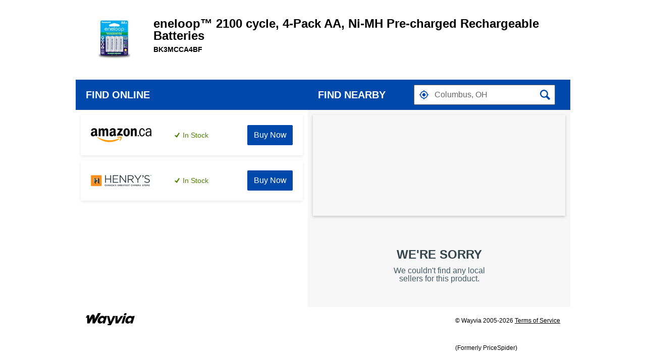

--- FILE ---
content_type: text/html
request_url: https://cdn.pricespider.com/1/3793/6258a3e821ecce00fa969e2e/index.html?ps-country=CA&ps-language=EN&ps-sku=BK3MCCA4BF
body_size: 409
content:
<!DOCTYPE html>
<html lang="en">
    <head>
        <title>Panasonic Canada</title>
        <meta charset="UTF-8">
        <meta name="viewport" content="initial-scale=1">

        <meta name="ps-key" content="3793-6258a3e821ecce00fa969e2e">
        <meta name="ps-country" content="US" />
        <meta name="ps-language" content="en" />

        <script src="//cdn.pricespider.com/1/lib/ps-widget.js" async></script>
        <script type="text/javascript" src="//cdn.pricespider.com/1/3793/ps-utid.js" async></script>
        
        
    </head>
    <body style="margin: 0;">
        <div class="ps-widget" ps-sku="037000513810"></div>
    </body>
</html>

--- FILE ---
content_type: text/css
request_url: https://cdn.pricespider.com/1/3793/6258a3e821ecce00fa969e2e/widget.css
body_size: 8066
content:
.ps-widget{margin:0 auto;max-width:980px;height:auto;box-sizing:border-box;-moz-box-sizing:border-box;-webkit-box-sizing:border-box}.ps-widget>.ps-container{display:inline-block;width:100%;box-sizing:border-box;-moz-box-sizing:border-box;-webkit-box-sizing:border-box}.ps-widget>.ps-container>.ps-wtb{width:100%;display:inline-block;box-sizing:border-box;-moz-box-sizing:border-box;-webkit-box-sizing:border-box}.ps-widget>.ps-container>.ps-wtb>.ps-wtb-content{position:relative;float:left;width:100%;box-sizing:border-box;-moz-box-sizing:border-box;-webkit-box-sizing:border-box;z-index:3}.ps-widget .ps-wtb-content.ps-tabbed>.ps-location{top:-50px}@media screen and (max-width:1024px){.ps-widget{height:auto}.ps-widget .ps-wtb-content.ps-dual-column>.ps-location,.ps-widget .ps-wtb-content.ps-tabbed>.ps-location{top:-50px}}@media screen and (max-width:767px){.ps-widget .ps-wtb-content.ps-dual-column>.ps-location,.ps-widget .ps-wtb-content.ps-tabbed>.ps-location{top:auto;background-color:#0049ab}}.ps-widget input[type=text]::-ms-clear{display:none}.ps-widget .ps-local-sellers.hidden,.ps-widget .ps-local-tab>.ps-local .ps-online-seller,.ps-widget .ps-online-sellers.hidden{display:none}.ps-widget ul.ps-local-sellers,.ps-widget ul.ps-online-sellers{list-style:none;padding:0;margin:0;float:left;width:100%}.ps-widget .screen-reader-only{border:0;clip:rect(0 0 0 0);height:1px;margin:-1px;overflow:hidden;padding:0;position:absolute;white-space:nowrap;width:1px}@media screen and (min-width:1025px){.ps-widget .ps-ribbon.ps-dual-column{display:none}.ps-widget .ps-wtb-content>.ps-ribbon{display:block;position:absolute}.ps-widget .ps-wtb-content>.ps-local-tab,.ps-widget .ps-wtb-content>.ps-online-tab{margin-top:60px}.ps-widget .ps-local-tab-label>h2,.ps-widget .ps-online-tab-label>h2{display:block!important;margin-top:0;padding:0 20px}.ps-widget .ps-online-tab-label{width:460px!important}.ps-widget .ps-local-tab-label{width:520px!important;left:460px}}.ps-wtb>input[type=radio]{display:none}.ps-wtb>.ps-wtb-content h2,.ps-wtb>.ps-wtb-content>label{display:none;font-family:Arial;font-size:20px;line-height:60px;font-weight:700;color:#fff}.ps-wtb>.ps-wtb-content>.ps-online-tab{float:left;width:460px;overflow:auto;padding:10px 0}.ps-wtb>.ps-wtb-content>.ps-online-tab>label{display:none}.ps-wtb>.ps-wtb-content>.ps-online-tab ::-webkit-scrollbar{-webkit-appearance:none;width:16px}.ps-wtb>.ps-wtb-content>.ps-online-tab ::-webkit-scrollbar-thumb{border-radius:8px;border:5px solid #f7f7f7;background-clip:content-box;background:rgba(102,102,102,.5);min-height:40px}.ps-wtb>.ps-wtb-content>.ps-online-tab ::-webkit-scrollbar-track-piece{box-sizing:border-box;-moz-box-sizing:border-box;-webkit-box-sizing:border-box;background:#f7f7f7;border-radius:8px;border:5px solid #f7f7f7}.ps-wtb>.ps-wtb-content>.ps-online-tab ::-webkit-scrollbar-corner{background:0 0}.ps-wtb>.ps-wtb-content>.ps-online-tab ::-webkit-scrollbar-thumb:hover{background:rgba(102,102,102,.75)}.ps-wtb>.ps-wtb-content>.ps-local-tab{float:left;width:520px;right:0}.ps-wtb>.ps-wtb-content>.ps-local-tab>label{display:none}@media screen and (min-width:1025px){.ps-wtb>.ps-wtb-content>.ps-local-tab{border-radius:0}.ps-widget>.ps-container>.ps-wtb>.ps-wtb-content>.ps-local-tab>.ps-local{top:auto}}.ps-wtb>.ps-wtb-content>.ps-local-tab ::-webkit-scrollbar{-webkit-appearance:none;width:16px}.ps-wtb>.ps-wtb-content>.ps-local-tab ::-webkit-scrollbar-thumb{border-radius:8px;border:5px solid #f7f7f7;background-clip:content-box;background:rgba(102,102,102,.5);min-height:40px}.ps-wtb>.ps-wtb-content>.ps-local-tab ::-webkit-scrollbar-track-piece{box-sizing:border-box;-moz-box-sizing:border-box;-webkit-box-sizing:border-box;background:#f7f7f7;border-radius:8px;border:5px solid #f7f7f7}.ps-wtb>.ps-wtb-content>.ps-local-tab ::-webkit-scrollbar-corner{background:0 0}.ps-wtb>.ps-wtb-content>.ps-local-tab ::-webkit-scrollbar-thumb:hover{background:rgba(102,102,102,.75)}.ps-local-tab{border-left:none}@media only screen and (min-width:481px) and (max-width:1024px) and (orientation:landscape){.ps-online-tab>div.ps-online-sellers{max-height:auto;overflow:auto}}.ps-widget>.ps-container>.ps-wtb>.ps-wtb-content>.ps-local-tab>.ps-local{width:100%;box-sizing:border-box;-moz-box-sizing:border-box;-webkit-box-sizing:border-box}.ps-widget>.ps-container>.ps-wtb>.ps-wtb-content>.ps-local-tab>.ps-local[data-item]{height:100%}.ps-widget>.ps-container>.ps-wtb>.ps-wtb-content>.ps-local-tab>.ps-local>.ps-local-sellers{position:relative;float:left;width:100%;height:100%;overflow:auto;padding:10px 0 0;box-sizing:border-box;-moz-box-sizing:border-box;-webkit-box-sizing:border-box;transition-duration:.2s;-moz-transition-duration:.2s;-webkit-transition-duration:.2s}.ps-widget>.ps-container>.ps-wtb>.ps-wtb-content>.ps-local-tab>.ps-local.ps-local-sellers-container{position:relative;float:left;z-index:2;top:unset;display:flex;flex-direction:column;margin:5px 0 0}.ps-widget>.ps-container>.ps-wtb>.ps-wtb-content>.ps-local-tab>.ps-local.ps-local-sellers-container>div.ps-local-sellers-wrapper,.ps-widget>.ps-container>.ps-wtb>.ps-wtb-content>.ps-local-tab>.ps-local.ps-local-sellers-container>div.ps-local-sellers-wrapper>div.ps-local-sellers,.ps-widget>.ps-container>.ps-wtb>.ps-wtb-content>.ps-local-tab>.ps-local.ps-local-sellers-container>div.ps-local-sellers-wrapper>ul.ps-local-sellers{position:relative;float:left;width:100%;box-sizing:border-box;-moz-box-sizing:border-box;-webkit-box-sizing:border-box}.ps-widget>.ps-container>.ps-wtb>.ps-wtb-content>.ps-local-tab>.ps-local.ps-local-sellers-container>div.ps-local-sellers-wrapper{overflow:auto}.ps-circular-loader-container{display:flex;align-items:center;justify-content:center;width:100%;height:310px;background-color:transparent;margin:10px;text-align:center}@media screen and (max-width:1024px){.ps-widget .ps-ribbon.ps-dual-column{display:block}.ps-widget .ps-wtb-content>.ps-ribbon{display:none}.ps-wtb>.ps-wtb-content>.ps-local-tab{display:none;position:relative;float:left;top:auto;padding:0;width:100%}.ps-wtb>.ps-wtb-content .ps-local-tab,.ps-wtb>.ps-wtb-content>.ps-online-tab{width:100%;overflow:visible;display:none}.ps-wtb input[type=radio].ps-local-tab-button:checked~div.ps-wtb-content>div.ps-local-tab,.ps-wtb input[type=radio].ps-online-tab-button:checked~div.ps-wtb-content>div.ps-online-tab{display:block}.ps-local-tab{border-left:none}.ps-local-tab>.ps-local>.ps-local-sellers,.ps-online-tab>.ps-online-sellers{height:auto;max-height:none;overflow:visible}.ps-local-tab>.ps-local{position:relative;top:auto}.ps-widget>.ps-container>.ps-wtb>.ps-wtb-content>.ps-local-tab>.ps-local{height:auto;top:auto}.ps-widget>.ps-container>.ps-wtb>.ps-wtb-content>.ps-local-tab>.ps-local.ps-local-sellers-container>div,.ps-widget>.ps-container>.ps-wtb>.ps-wtb-content>.ps-local-tab>.ps-local.ps-local-sellers-container>div>div.ps-local-sellers,.ps-widget>.ps-container>.ps-wtb>.ps-wtb-content>.ps-local-tab>.ps-local.ps-local-sellers-container>div>ul.ps-local-sellers{max-height:none}.ps-circular-loader-container{margin:10px 0 0}}.ps-circular-loader-container.hidden{display:none}.lds-ring{display:inline-block;position:relative;width:100px;height:100px}.lds-ring div{box-sizing:border-box;display:block;position:absolute;width:51px;height:51px;margin:6px;border:6px solid #617e8c;border-radius:50%;animation:1.2s cubic-bezier(.5,0,.5,1) infinite lds-ring;border-color:#617e8c transparent transparent}.lds-ring div:first-child{animation-delay:-.45s}.lds-ring div:nth-child(2){animation-delay:-.3s}.lds-ring div:nth-child(3){animation-delay:-.15s}@keyframes lds-ring{0%{transform:rotate(0)}100%{transform:rotate(360deg)}}svg.ps-animating{display:none}.updating>span>svg.ps-animating{display:inline-block;-webkit-animation:4s linear infinite spin;-moz-animation:4s linear infinite spin;animation:4s linear infinite spin}.updating>span>svg.ps-animating.ps-animating{position:relative;top:-2px;margin:0;vertical-align:middle;width:13px;height:12px;float:none}@-moz-keyframes spin{100%{-moz-transform:rotate(360deg)}}@-webkit-keyframes spin{100%{-webkit-transform:rotate(360deg)}}@keyframes spin{100%{-webkit-transform:rotate(360deg);transform:rotate(360deg)}}.ps-header{position:relative;float:left;display:table;width:100%;height:136px;padding:20px;background-color:#fff;z-index:5;box-sizing:border-box;-moz-box-sizing:border-box;-webkit-box-sizing:border-box}@media screen and (min-width:1025px){.ps-circular-loader-container{margin:10px 0 0}.lds-ring div{border-color:#617e8c transparent transparent}.ps-header{border-top-left-radius:0;border-top-right-radius:0}}.ps-product-details{position:relative;display:table-cell;vertical-align:middle;box-sizing:border-box;-moz-box-sizing:border-box;-webkit-box-sizing:border-box}.ps-product-details>label.ps-wtb-label{font-family:Arial;font-size:12px;line-height:12px;font-weight:400;color:#232e33}.ps-product-details>h2.ps-product-name{margin:0;padding:0;max-width:none;font-family:Arial;font-size:24px;line-height:24px;font-weight:700;color:#000}@media screen and (max-width:1024px){.lds-ring div{border-color:#617e8c transparent transparent}.ps-header{height:136px;background-color:#fff}.ps-product-details>label.ps-wtb-label{font-family:Arial;font-size:12px;line-height:12px;font-weight:400;color:#232e33}.ps-product-details>h2.ps-product-name{max-width:none;font-family:Arial;font-size:24px;line-height:24px;font-weight:700;color:#000}}div+.ps-product-details{padding:0 20px}@media screen and (max-width:767px){.ps-circular-loader-container{margin:10px 0 0}.lds-ring div{border-color:#617e8c transparent transparent}.ps-header{height:136px;background-color:#fff}.ps-header.ps-product-image-mobile{padding-bottom:90px}.ps-header.ps-product-image-mobile>div.ps-product-details{position:absolute;left:0;bottom:30px}.ps-product-details{display:table;margin:20px 0 0;width:100%}.ps-product-details>label.ps-wtb-label{font-family:Arial;font-size:12px;line-height:12px;font-weight:400;color:#232e33;display:none}.ps-product-details>h2.ps-product-name{text-align:center;max-width:none;font-family:Arial;font-size:24px;line-height:24px;font-weight:700;color:#000}div+.ps-product-details{padding:0}.ps-product-details>span.ps-model{width:100%;text-align:center;padding:0;font-family:Arial;font-size:14px;line-height:14px;font-weight:400;color:#232e33}}.ps-product-details>span.ps-model{display:inline-block;padding:0;font-family:Arial;font-size:14px;line-height:14px;font-weight:400;color:#232e33}@media screen and (max-width:1024px){.ps-product-details>span.ps-model{padding:0;font-family:Arial;font-size:14px;line-height:14px;font-weight:400;color:#232e33}.ps-product-details>span.ps-sku{padding:0;font-family:Arial;font-size:14px;line-height:30px;font-weight:700;color:#000}}.ps-product-details>span.ps-sku{display:inline-block;padding:0;font-family:Arial;font-size:14px;line-height:30px;font-weight:700;color:#000}.ps-product-image{position:relative;display:table-cell;height:96px;text-align:center;vertical-align:middle;padding:0;background-color:transparent;box-sizing:border-box;-moz-box-sizing:border-box;-webkit-box-sizing:border-box}.ps-product-image.center{position:absolute;float:left;left:45%}.ps-product-image.right{float:right;padding:0 30px 0 0}.ps-product-image>img{top:0;right:0;bottom:0;left:0;margin:auto}.ps-product-image>span{padding:0 10px;font-family:Arial,sans-serif;color:#666;font-size:16px;line-height:16px;vertical-align:middle}.ps-product-image>img.ps-error,.ps-product-image>span{display:none}.ps-product-image>img.ps-error+span{display:table-cell}@media screen and (max-width:767px){.ps-product-details>span.ps-sku{width:100%;text-align:center;padding:0;font-family:Arial;font-size:14px;line-height:30px;font-weight:700;color:#000}.ps-product-image{float:none;display:table;margin:20px auto 0;padding:0;width:160px;height:160px}.ps-product-image>img{width:auto;position:initial;max-width:140px;max-height:140px}.ps-product-image.center{float:none;position:relative;left:unset}.ps-product-image.right{float:none;padding:0}.ps-product-selector{float:left;width:100%}}.ps-product-selector{display:flex;flex-direction:row;gap:10px;margin-top:10px;flex-wrap:wrap;box-sizing:border-box;-moz-box-sizing:border-box;-webkit-box-sizing:border-box}.ps-product-selector>div{display:flex;flex-direction:column;width:auto;max-width:none;padding:0;float:left;margin:10px 10px 0 0}.ps-product-selector>div>label{float:left;margin:0 0 6px;font-family:Arial;font-size:12px;line-height:12px;font-weight:400;color:#666;text-align:left;box-sizing:border-box;-moz-box-sizing:border-box;-webkit-box-sizing:border-box}.ps-product-selector>div>.single,.ps-product-selector>div>select{width:100%;height:40px;padding:0 0 0 8px;border-radius:0;border:1px solid #666;background-color:#fff;font-family:Arial;font-size:16px;line-height:40px;font-weight:400;color:#666;box-sizing:border-box;-moz-box-sizing:border-box;-webkit-box-sizing:border-box}.ps-product-selector>div>.single>option,.ps-product-selector>div>select>option{font-family:Arial;font-size:16px;line-height:18px;font-weight:400;color:#666}.ps-product-selector>div>.single{display:inline-block;padding:0 8px}.ps-product-selector>div>.single>span{cursor:default}@media screen and (min-width:1025px){.ps-product-selector>div>.single:hover,.ps-product-selector>div>select:hover{border-radius:0;border:1px solid #666;background-color:#fff;font-family:Arial;font-size:16px;line-height:40px;font-weight:400;color:#666;box-sizing:border-box;-moz-box-sizing:border-box;-webkit-box-sizing:border-box}.ps-product-selector>div>.single:hover>option,.ps-product-selector>div>select:hover>option{font-family:Arial;font-size:16px;line-height:18px;font-weight:400;color:#666}}@media screen and (max-width:1024px){.ps-product-selector>div{margin:20px 0 0}.ps-product-selector>div>.single,.ps-product-selector>div>select{border-radius:0;border:1px solid #666;font-family:Arial;font-size:16px;line-height:40px;font-weight:400;color:#666}.ps-product-selector>div>.single>option,.ps-product-selector>div>select>option{font-family:Arial;font-size:16px;line-height:18px;font-weight:400;color:#666}.ps-ribbon>div>div.ps-local-tab-label{border-left:none}}@media screen and (max-width:767px){.ps-product-selector{gap:0}.ps-product-selector>div{width:100%;max-width:none}.ps-product-selector>div>.single,.ps-product-selector>div>select{border-radius:0;border:1px solid #666;font-family:Arial;font-size:16px;line-height:40px;font-weight:400;color:#666}.ps-product-selector>div>.single>option,.ps-product-selector>div>select>option{font-family:Arial;font-size:16px;line-height:18px;font-weight:400;color:#666}}.ps-ribbon{position:relative;float:left;width:100%;height:60px;z-index:2;background-color:#0049ab;border-bottom:0 solid transparent;box-sizing:border-box;-moz-box-sizing:border-box;-webkit-box-sizing:border-box}.ps-ribbon>.ps-ribbon-header{display:flex;flex-direction:row;height:100%}.ps-ribbon>div.stacked{display:none}.ps-ribbon>div.dualColumn{display:block}.ps-ribbon>div>div.ps-online-tab-label{width:460px}.ps-ribbon>div>div.ps-local-tab-label{width:520px;border-left:none}.ps-ribbon>div div.ps-online-tab-label,.ps-ribbon>div>div.ps-local-tab-label,.ps-ribbon>div>span{position:relative;margin:0;height:60px;font-family:Arial;font-size:20px;line-height:60px;font-weight:700;color:#fff;box-sizing:border-box;-moz-box-sizing:border-box;-webkit-box-sizing:border-box}.ps-ribbon>div div.ps-online-tab-label .ps-local-heading,.ps-ribbon>div div.ps-online-tab-label .ps-online-heading,.ps-ribbon>div>div.ps-local-tab-label .ps-local-heading,.ps-ribbon>div>div.ps-local-tab-label .ps-online-heading,.ps-ribbon>div>span .ps-local-heading,.ps-ribbon>div>span .ps-online-heading{font-family:Arial;font-size:20px;line-height:60px;font-weight:700;color:#fff;margin:0;padding:0;display:none}.ps-ribbon>div div.ps-online-tab-label>label,.ps-ribbon>div>div.ps-local-tab-label>label,.ps-ribbon>div>span>label{background-color:transparent;border-bottom:0 solid transparent;display:inline-block;height:100%;width:100%;box-sizing:border-box;-moz-box-sizing:border-box;-webkit-box-sizing:border-box}.ps-ribbon>div div.ps-online-tab-label>label>svg,.ps-ribbon>div>div.ps-local-tab-label>label>svg,.ps-ribbon>div>span>label>svg{position:absolute;right:0;bottom:0;left:0;margin:0 auto;display:none}.ps-ribbon>div div.ps-online-tab-label>label>svg>path,.ps-ribbon>div>div.ps-local-tab-label>label>svg>path,.ps-ribbon>div>span>label>svg>path{fill:#7295A5}.ps-ribbon.ps-desktop-left{text-align:left}.ps-ribbon.ps-desktop-left>div div.ps-online-tab-label,.ps-ribbon.ps-desktop-left>div>div.ps-local-tab-label,.ps-ribbon.ps-desktop-left>div>span{float:left;padding:0 20px}.ps-ribbon.ps-desktop-center{text-align:center}.ps-ribbon.ps-desktop-center>div div.ps-online-tab-label,.ps-ribbon.ps-desktop-center>div>div.ps-local-tab-label,.ps-ribbon.ps-desktop-center>div>span{display:inline-block;padding:0 20px}@media screen and (max-width:1024px){.ps-ribbon.ps-tablet-left{text-align:left}.ps-ribbon.ps-tablet-left>div div.ps-online-tab-label,.ps-ribbon.ps-tablet-left>div>div.ps-local-tab-label,.ps-ribbon.ps-tablet-left>div>span{float:left;width:auto;padding:0}.ps-ribbon.ps-tablet-left>div div.ps-online-tab-label:last-of-type,.ps-ribbon.ps-tablet-left>div>div.ps-local-tab-label:last-of-type,.ps-ribbon.ps-tablet-left>div>span:last-of-type{margin:0 0 0 20px}.ps-ribbon.ps-tablet-center{text-align:center}.ps-ribbon.ps-tablet-center>div div.ps-online-tab-label,.ps-ribbon.ps-tablet-center>div>div.ps-local-tab-label,.ps-ribbon.ps-tablet-center>div>span{width:auto;display:inline-block;float:none;padding:0}.ps-ribbon.ps-tablet-center>div div.ps-online-tab-label:last-of-type,.ps-ribbon.ps-tablet-center>div>div.ps-local-tab-label:last-of-type,.ps-ribbon.ps-tablet-center>div>span:last-of-type{margin:0 0 0 20px}.ps-ribbon{height:60px;padding:0 20px;background-color:#0049ab}.ps-ribbon>div.stacked{display:block}.ps-ribbon>div.dualColumn{display:none}.ps-ribbon>div div.ps-online-tab-label,.ps-ribbon>div>div.ps-local-tab-label,.ps-ribbon>div>span{height:60px;padding:0;font-family:Arial;font-size:20px;line-height:60px;font-weight:700;color:#fff;background-color:transparent}.ps-ribbon>div div.ps-online-tab-label>label>svg>path,.ps-ribbon>div>div.ps-local-tab-label>label>svg>path,.ps-ribbon>div>span>label>svg>path{fill:#7295A5}}@media screen and (max-width:767px){.ps-ribbon.ps-mobile-left{text-align:left}.ps-ribbon.ps-mobile-left>div div.ps-online-tab-label,.ps-ribbon.ps-mobile-left>div>div.ps-local-tab-label,.ps-ribbon.ps-mobile-left>div>span{float:left;width:auto;padding:0}.ps-ribbon.ps-mobile-left>div div.ps-online-tab-label:last-of-type,.ps-ribbon.ps-mobile-left>div>div.ps-local-tab-label:last-of-type,.ps-ribbon.ps-mobile-left>div>span:last-of-type{margin:0 0 0 20px}.ps-ribbon.ps-mobile-center{text-align:center}.ps-ribbon.ps-mobile-center>div div.ps-online-tab-label,.ps-ribbon.ps-mobile-center>div>div.ps-local-tab-label,.ps-ribbon.ps-mobile-center>div>span{width:50%;display:inline-block;float:none;padding:0;margin:0}.ps-ribbon.ps-mobile-center>div div.ps-online-tab-label:last-of-type,.ps-ribbon.ps-mobile-center>div>div.ps-local-tab-label:last-of-type,.ps-ribbon.ps-mobile-center>div>span:last-of-type{margin:0}}@media screen and (max-width:1025px){.ps-ribbon{transition-duration:.2s;-moz-transition-duration:.2s;-webkit-transition-duration:.2s}}@media screen and (min-width:1024px){.ps-ribbon>div>div.ps-tab-dualColumn .ps-local-heading,.ps-ribbon>div>div.ps-tab-dualColumn .ps-online-heading{display:block}.ps-ribbon>div>div.ps-tab-dualColumn label{display:none}}@media screen and (max-width:767px){.ps-ribbon{height:auto;padding:0}.ps-ribbon>div.stacked{display:block}.ps-ribbon>div.dualColumn{display:none}.ps-ribbon>div div.ps-online-tab-label,.ps-ribbon>div>div.ps-local-tab-label,.ps-ribbon>div>span{height:60px;padding:0;font-family:Arial;font-size:20px;line-height:60px;font-weight:700;color:#fff;background-color:transparent}.ps-ribbon>div div.ps-online-tab-label>label>svg>path,.ps-ribbon>div>div.ps-local-tab-label>label>svg>path,.ps-ribbon>div>span>label>svg>path{fill:#7295A5}}div.ps-ribbon>div>.ps-local-tab-label.selected,div.ps-ribbon>div>.ps-online-tab-label.selected{background-color:transparent!important;font-family:Arial;font-size:20px;line-height:60px;font-weight:800;border-bottom:0 solid transparent;color:#fff;cursor:default}.ps-map-location-textbox{position:relative;float:right;width:281px;height:100%;text-overflow:ellipsis;-webkit-appearance:none;color:#333;line-height:12px;padding:0 46px;background:#fff;border:1px solid #bfbfbf}.ps-map-location-textbox.ps-error+span.ps-location-error{z-index:1;opacity:1}@media screen and (max-width:767px){.ps-map-location-textbox{font-size:16px;width:100%;-webkit-box-shadow:inset 0 1px 1px rgba(0,0,0,.075);box-shadow:inset 0 1px 1px rgba(0,0,0,.075)}.ps-map-location-textbox:focus{width:100%}}input.ps-map-location-textbox:invalid+div+.ps-map-geolocation-button.ps-active path{fill:#fff}input.ps-map-location-textbox:invalid+div+.ps-map-geolocation-button.ps-active:hover path{fill:#666}.ps-map-geolocation-button{position:absolute;top:1px;left:1px;width:36px;height:36px;border-radius:3px 0 0 3px;cursor:pointer;display:flex;align-items:center;justify-content:center;background-color:[object Object]}.ps-map-geolocation-button:hover{background-color:#fff;text-decoration:underline}.ps-map-geolocation-button:hover>svg>path{fill:#488400}.ps-map-geolocation-button.ps-active path{fill:#666}.ps-map-geolocation-button svg{margin:10px;width:13px;height:13px}.ps-map-geolocation-button path{fill:#0049ab}@media screen and (max-width:1170px){.ps-map-geolocation-button{height:38px;position:relative;left:37px;float:right}}@media screen and (max-width:767px){.ps-map-geolocation-button{position:relative;float:left;top:-38px;left:0}}.ps-location{position:absolute;top:10px;right:20px;z-index:4;float:right;background-color:transparent;padding:0 10px;box-sizing:border-box;-moz-box-sizing:border-box;-webkit-box-sizing:border-box}.ps-location label,.ps-location>small{display:inline-block;padding:0 20px 0 0;font-family:Arial;font-size:12px;line-height:12px;font-weight:700;color:#465b66}.ps-location>div{overflow:hidden;position:relative;width:280px;float:right;box-sizing:border-box;-moz-box-sizing:border-box;-webkit-box-sizing:border-box}.ps-location>div>input{position:relative;width:100%;height:40px;padding:0 40px 0 12px;margin:0;background-color:#fff;border-radius:2px;border:1px solid #666;font-family:Arial;font-size:16px;line-height:40px;font-weight:400;color:#666;outline:0;-webkit-appearance:none!important;z-index:1;box-sizing:border-box;-moz-box-sizing:border-box;-webkit-box-sizing:border-box;transition-duration:.2s;-moz-transition-duration:.2s;-webkit-transition-duration:.2s}.ps-location>div>input:-moz-placeholder{height:40px!important;font-family:Arial!important;font-style:italic!important;color:#465b66!important;font-size:16px!important;line-height:40px!important}.ps-location>div>input::-moz-placeholder{height:40px!important;font-family:Arial!important;font-style:italic!important;color:#465b66!important;font-size:16px!important;line-height:40px!important}.ps-location>div>input:-ms-input-placeholder{height:40px!important;font-family:Arial!important;font-style:italic!important;color:#465b66!important;font-size:16px!important;line-height:40px!important}.ps-location>div>input::-webkit-input-placeholder{height:40px!important;font-family:Arial!important;font-style:italic!important;color:#465b66!important;font-size:16px!important;line-height:40px!important}.ps-location>div>input.ps-error{border:1px solid #f02c31;padding:0 76px 0 40px}.ps-location>div>input.ps-error+span.ps-location-error{z-index:1;opacity:1}.ps-location>div>input.ps-error+span.ps-location-error>span{opacity:0}.ps-location>div>span{position:absolute;top:1px;width:38px;height:38px;z-index:2;transition-duration:.2s;-moz-transition-duration:.2s;-webkit-transition-duration:.2s}.ps-location>div>span.ps-map-location-button{right:1px;border-top-right-radius:3px;border-bottom-right-radius:3px;background-color:#fff}.ps-location>div>span.ps-map-location-button>svg>path{fill:#0049ab}.ps-location>div>span.ps-map-geolocation-button{left:1px;border-radius:3px 0 0 3px;background-color:#fff}.ps-location>div>span.ps-map-geolocation-button>svg>path{fill:#0049ab}.ps-location>div>span.ps-map-geolocation-button+input{padding:0 40px}.ps-location>div>span.ps-map-geolocation-button+input.ps-error{padding:0 76px 0 40px}.ps-location>div>span.ps-error{right:39px;z-index:0;opacity:0}.ps-location>div>span.ps-error>svg{width:19px;height:17px}.ps-location>div>span>svg{position:absolute;top:0;right:0;bottom:0;left:0;margin:auto;width:20px;height:20px}.ps-location>div>span>svg>path{transition-duration:.2s;-moz-transition-duration:.2s;-webkit-transition-duration:.2s}@media screen and (min-width:1025px){.ps-location>div>input:hover{background-color:#fff;border-color:#999}.ps-location>div>span.ps-map-location-button:hover{background-color:#fff}.ps-location>div>span.ps-map-location-button:hover>svg>path{fill:#7295A5}.ps-location>div>span.ps-map-geolocation-button:hover{background-color:#fff}.ps-location>div>span.ps-map-geolocation-button:hover>svg>path{fill:#488400}.ps-location>div>span{cursor:pointer}}@media screen and (max-width:1024px){.ps-location label,.ps-location>small{position:relative;text-align:right}.ps-location>div{width:280px;background-color:transparent}.ps-location>div>input{background-color:#fff;border-radius:2px;border:1px solid #666}.ps-location>div>span.ps-map-geolocation-button,.ps-location>div>span.ps-map-location-button{background-color:#fff}.ps-location{padding:0 10px;right:20px}}@media screen and (max-width:767px){.ps-location{position:relative;float:left;width:100%;top:auto;right:auto;padding:20px;background-color:transparent}.ps-location>div{width:100%}.ps-location>div>input{background-color:#fff;border-radius:2px;border:1px solid #666}.ps-location>div>span.ps-map-geolocation-button,.ps-location>div>span.ps-map-location-button{background-color:#fff}}@keyframes rotation{from{transform:rotate(0) scale(.7,.7)}50%{transform:rotate(180deg) scale(1,1)}to{transform:rotate(360deg) scale(.7,.7)}}span.ps-map-geolocation-button.ps-loading-location>svg{-webkit-animation:1s linear infinite rotation;animation:1s linear infinite rotation}@keyframes loading{from{left:-100px;width:30%}50%{width:30%}70%{width:50%}80%{width:60%;left:70%}to{left:100%}}div.ps-location.ps-loading>div:before{display:block;position:absolute;content:"";left:0;width:10%;height:2px;top:37px;z-index:23;background-color:#2980b9;animation:2s linear infinite loading}div.ps-location-error-message{position:absolute!important;clip:rect(1px 1px 1px 1px);clip:rect(1px,1px,1px,1px);padding:0!important;border:0!important;height:1px!important;width:1px!important;overflow:hidden}div.ps-online-seller>div>div>div>img,div[data-online-store]>div>div>div>img,li.ps-online-seller>div>div>div>img{max-width:120px;max-height:40px;vertical-align:middle}div.ps-online-seller>div>div>div>img.ps-error,div[data-online-store]>div>div>div>img.ps-error,li.ps-online-seller>div>div>div>img.ps-error{display:none}div.ps-online-seller>div>div>div>img.ps-error+small,div[data-online-store]>div>div>div>img.ps-error+small,li.ps-online-seller>div>div>div>img.ps-error+small{display:inline-block}div.ps-online-seller>div>div>div>small,div[data-online-store]>div>div>div>small,li.ps-online-seller>div>div>div>small{display:none;font-family:Arial;font-size:16px;font-weight:400;color:#666}button.ps-online-buy-button{display:inline-block;float:none;width:auto;min-width:90px;vertical-align:middle;box-shadow:none;background:0 0;box-sizing:border-box;-moz-box-sizing:border-box;-webkit-box-sizing:border-box;transition-duration:.2s;-moz-transition-duration:.2s;-webkit-transition-duration:.2s}button.ps-online-buy-button>small{display:none}button.ps-online-buy-button.available{background-color:#0049ab;border:0 solid #35454d;border-radius:2px;color:#fff;padding:0 8px}button.ps-online-buy-button.available>span{font-family:Arial;font-size:16px;line-height:40px;font-weight:400}button.ps-online-buy-button.unavailable{background-color:transparent;border:1px solid #0049ab;border-radius:2px;color:#0049ab;padding:0 8px}button.ps-online-buy-button.unavailable>span{font-family:Arial;font-size:16px;line-height:40px;font-weight:400}@media screen and (min-width:1025px){button.ps-online-buy-button{cursor:pointer}button.ps-online-buy-button:hover.available{background-color:#488400;border:0 solid #488400;border-radius:2px;color:#fff}button.ps-online-buy-button:hover.available>span{font-family:Arial;font-size:16px;line-height:40px;font-weight:400}button.ps-online-buy-button:hover.unavailable{background-color:transparent;border:1px solid #488400;border-radius:2px;color:#488400}button.ps-online-buy-button:hover.unavailable>span{font-family:Arial;font-size:16px;line-height:40px;font-weight:400}}@media screen and (max-width:1024px){button.ps-online-buy-button{min-width:90px}button.ps-online-buy-button.available{background-color:#0049ab;border:0 solid #35454d;border-radius:2px;color:#fff;padding:0 8px}button.ps-online-buy-button.available>span{font-family:Arial;font-size:16px;line-height:40px;font-weight:400}button.ps-online-buy-button.unavailable{background-color:transparent;border:1px solid #0049ab;border-radius:2px;color:#0049ab;padding:0 8px}button.ps-online-buy-button.unavailable>span{font-family:Arial;font-size:16px;line-height:40px;font-weight:400}div.ps-online-seller,li.ps-online-seller{padding:0 10px}}@media screen and (max-width:767px){div.ps-online-seller>div>div>div>img,div[data-online-store]>div>div>div>img,li.ps-online-seller>div>div>div>img{max-width:85px}button.ps-online-buy-button{min-width:90px}button.ps-online-buy-button>span{display:none}button.ps-online-buy-button>small{display:block}button.ps-online-buy-button.available{background-color:#0049ab;border:0 solid #35454d;border-radius:2px;color:#fff;padding:0 8px}button.ps-online-buy-button.available>small{font-family:Arial;font-size:16px;line-height:40px;font-weight:400}button.ps-online-buy-button.unavailable{background-color:transparent;border:1px solid #0049ab;border-radius:2px;color:#0049ab;padding:0 8px}button.ps-online-buy-button.unavailable>small{font-family:Arial;font-size:16px;line-height:40px;font-weight:400}}div.ps-online-seller,li.ps-online-seller{padding:0 10px;margin:0 0 10px;box-sizing:border-box;-moz-box-sizing:border-box;-webkit-box-sizing:border-box}div.ps-online-seller>div,li.ps-online-seller>div{width:100%;border:0 solid transparent;background-color:#fff;border-radius:0;box-shadow:0 2px 5px 0 rgba(46,46,46,.1);box-sizing:border-box;-moz-box-sizing:border-box;-webkit-box-sizing:border-box;transition-duration:.2s;-moz-transition-duration:.2s;-webkit-transition-duration:.2s;padding:10px 0}div.ps-online-seller>div>div,li.ps-online-seller>div>div{display:table;width:100%;text-align:center;padding:10px 0}div.ps-online-seller>div>div.stacked,li.ps-online-seller>div>div.stacked{display:none}div.ps-online-seller>div>div.dualColumn,li.ps-online-seller>div>div.dualColumn{display:table}div.ps-online-seller>div>div>div,li.ps-online-seller>div>div>div{display:table-cell;vertical-align:middle;width:33%;text-align:center}div.ps-online-seller>div>div>div>span,li.ps-online-seller>div>div>div>span{display:inline-block;line-height:14px;vertical-align:middle}div.ps-online-seller>div>div>div>span>span,li.ps-online-seller>div>div>div>span>span{float:left;width:100%;margin:2px 0}div.ps-online-seller>div>div>div>span>span.ps-online-seller-stock-quatity,li.ps-online-seller>div>div>div>span>span.ps-online-seller-stock-quatity{font-family:Arial;font-size:14px;line-height:14px;font-weight:400;color:#4d8000;display:block;margin:5px 0 0}div.ps-online-seller>div>div>div:first-of-type,li.ps-online-seller>div>div>div:first-of-type{text-align:left;padding:0 0 0 20px}div.ps-online-seller>div>div>div:last-of-type,li.ps-online-seller>div>div>div:last-of-type{text-align:right;padding:0 20px 0 0}@media screen and (min-width:1025px){div.ps-online-seller>div:hover,li.ps-online-seller>div:hover{background-color:#fff;border-radius:0;box-shadow:0 2px 5px 0 rgba(46,46,46,.2)}.ps-map-pushpin-select:hover{box-shadow:0 2px 5px 0 rgba(46,46,46,.2);background-color:#fff}}@media screen and (max-width:1024px){div.ps-online-seller>div>div.stacked,li.ps-online-seller>div>div.stacked{display:table}div.ps-online-seller>div>div.dualColumn,li.ps-online-seller>div>div.dualColumn{display:none}div.ps-online-seller>div>div>div,li.ps-online-seller>div>div>div{width:25%}div.ps-online-seller>div>div>div:nth-last-of-type(2),li.ps-online-seller>div>div>div:nth-last-of-type(2){width:50%}}@media screen and (max-width:767px){div.ps-online-seller>div>div.stacked,li.ps-online-seller>div>div.stacked{display:table}div.ps-online-seller>div>div.dualColumn,li.ps-online-seller>div>div.dualColumn{display:none}div.ps-online-seller>div>div>div,div.ps-online-seller>div>div>div:nth-last-of-type(2),li.ps-online-seller>div>div>div,li.ps-online-seller>div>div>div:nth-last-of-type(2){width:33%}div.ps-online-seller>div>div>div:first-of-type,li.ps-online-seller>div>div>div:first-of-type{text-align:left}div.ps-online-seller>div>div>div:last-of-type,li.ps-online-seller>div>div>div:last-of-type{text-align:right}}@media screen and (max-width:420px){div.ps-online-seller>div>div>div>img,div[data-online-store]>div>div>div>img,li.ps-online-seller>div>div>div>img{max-width:65px}div.ps-online-seller>div>div>div:first-of-type,li.ps-online-seller>div>div>div:first-of-type{padding:0 0 0 10px}div.ps-online-seller>div>div>div:last-of-type,li.ps-online-seller>div>div>div:last-of-type{padding:0 10px 0 0}}div.ps-online-seller.ps-online-seller,li.ps-online-seller.ps-online-seller{cursor:pointer}li.ps-online-seller .ps-online-seller-details{display:flex;flex-direction:column;justify-content:center;align-items:center}div.ps-online-seller>div>div>div>div>span.ps-stock-status,div.ps-online-seller>div>div>div>span>span.ps-stock-status,div[data-online-store]>div>div>div>div>span.ps-stock-status,div[data-online-store]>div>div>div>span>span.ps-stock-status,li.ps-online-seller>div>div>div>div>span.ps-stock-status,li.ps-online-seller>div>div>div>span>span.ps-stock-status{font-family:Arial;font-size:14px;line-height:14px;font-weight:400;color:#666}div.ps-online-seller>div>div>div>div>span.ps-stock-status>svg,div.ps-online-seller>div>div>div>span>span.ps-stock-status>svg,div[data-online-store]>div>div>div>div>span.ps-stock-status>svg,div[data-online-store]>div>div>div>span>span.ps-stock-status>svg,li.ps-online-seller>div>div>div>div>span.ps-stock-status>svg,li.ps-online-seller>div>div>div>span>span.ps-stock-status>svg{display:none}div.ps-online-seller>div>div>div>div>span.ps-stock-status.available,div.ps-online-seller>div>div>div>span>span.ps-stock-status.available,div[data-online-store]>div>div>div>div>span.ps-stock-status.available,div[data-online-store]>div>div>div>span>span.ps-stock-status.available,li.ps-online-seller>div>div>div>div>span.ps-stock-status.available,li.ps-online-seller>div>div>div>span>span.ps-stock-status.available{font-family:Arial;font-size:14px;line-height:14px;font-weight:400;color:#4d8000}div.ps-online-seller>div>div>div>div>span.ps-stock-status.available>svg,div.ps-online-seller>div>div>div>span>span.ps-stock-status.available>svg,div[data-online-store]>div>div>div>div>span.ps-stock-status.available>svg,div[data-online-store]>div>div>div>span>span.ps-stock-status.available>svg,li.ps-online-seller>div>div>div>div>span.ps-stock-status.available>svg,li.ps-online-seller>div>div>div>span>span.ps-stock-status.available>svg{display:inline-block;position:relative;margin:0 6px 0 0}div.ps-online-seller>div>div>div>div>span.ps-stock-status.available>svg>path,div.ps-online-seller>div>div>div>span>span.ps-stock-status.available>svg>path,div[data-online-store]>div>div>div>div>span.ps-stock-status.available>svg>path,div[data-online-store]>div>div>div>span>span.ps-stock-status.available>svg>path,li.ps-online-seller>div>div>div>div>span.ps-stock-status.available>svg>path,li.ps-online-seller>div>div>div>span>span.ps-stock-status.available>svg>path{fill:#4d8000}div.ps-online-seller>div>div>div>div>div>span.ps-stock-status,div.ps-online-seller>div>div>div>div>span>span.ps-stock-status,div[data-online-store]>div>div>div>div>div>span.ps-stock-status,div[data-online-store]>div>div>div>div>span>span.ps-stock-status,li.ps-online-seller>div>div>div>div>div>span.ps-stock-status,li.ps-online-seller>div>div>div>div>span>span.ps-stock-status{font-family:Arial;font-size:14px;line-height:14px;font-weight:400;color:#666}div.ps-online-seller>div>div>div>div>div>span.ps-stock-status>svg,div.ps-online-seller>div>div>div>div>span>span.ps-stock-status>svg,div[data-online-store]>div>div>div>div>div>span.ps-stock-status>svg,div[data-online-store]>div>div>div>div>span>span.ps-stock-status>svg,li.ps-online-seller>div>div>div>div>div>span.ps-stock-status>svg,li.ps-online-seller>div>div>div>div>span>span.ps-stock-status>svg{display:none}div.ps-online-seller>div>div>div>div>div>span.ps-stock-status.available,div.ps-online-seller>div>div>div>div>span>span.ps-stock-status.available,div[data-online-store]>div>div>div>div>div>span.ps-stock-status.available,div[data-online-store]>div>div>div>div>span>span.ps-stock-status.available,li.ps-online-seller>div>div>div>div>div>span.ps-stock-status.available,li.ps-online-seller>div>div>div>div>span>span.ps-stock-status.available{font-family:Arial;font-size:14px;line-height:14px;font-weight:400;color:#4d8000}div.ps-online-seller>div>div>div>div>div>span.ps-stock-status.available>svg,div.ps-online-seller>div>div>div>div>span>span.ps-stock-status.available>svg,div[data-online-store]>div>div>div>div>div>span.ps-stock-status.available>svg,div[data-online-store]>div>div>div>div>span>span.ps-stock-status.available>svg,li.ps-online-seller>div>div>div>div>div>span.ps-stock-status.available>svg,li.ps-online-seller>div>div>div>div>span>span.ps-stock-status.available>svg{display:inline-block;position:relative}div.ps-online-seller>div>div>div>div>div>span.ps-stock-status.available>svg>path,div.ps-online-seller>div>div>div>div>span>span.ps-stock-status.available>svg>path,div[data-online-store]>div>div>div>div>div>span.ps-stock-status.available>svg>path,div[data-online-store]>div>div>div>div>span>span.ps-stock-status.available>svg>path,li.ps-online-seller>div>div>div>div>div>span.ps-stock-status.available>svg>path,li.ps-online-seller>div>div>div>div>span>span.ps-stock-status.available>svg>path{fill:#4d8000}div.ps-online-seller>div>div>div.ps-fulfillment-partner-price.updating,div[data-online-store]>div>div>div.ps-fulfillment-partner-price.updating,li.ps-online-seller>div>div>div.ps-fulfillment-partner-price.updating{font-family:Arial;font-size:14px;line-height:14px;font-weight:400;color:#666}.ps-map-pushpin-select{padding:20px;margin:0 10px 10px;width:calc(100% - 20px);border:0 solid transparent;border-radius:0;box-shadow:0 2px 5px 0 rgba(46,46,46,.1);background-color:#fff;box-sizing:border-box;-moz-box-sizing:border-box;-webkit-box-sizing:border-box;transition-duration:.2s;-moz-transition-duration:.2s;-webkit-transition-duration:.2s}.ps-map-pushpin-select:first-child{margin-top:10px}.ps-map-pushpin-select>div{position:relative;display:table;table-layout:fixed;width:100%;box-sizing:border-box;-moz-box-sizing:border-box;-webkit-box-sizing:border-box}.ps-map-pushpin-select>div>div{display:table-row;vertical-align:middle;text-align:center;box-sizing:border-box;-moz-box-sizing:border-box;-webkit-box-sizing:border-box}.ps-map-pushpin-select>div>div>.ps-seller{position:relative;display:table-cell;vertical-align:top;width:50%;text-align:center;float:none}.ps-map-pushpin-select>div>div>.ps-seller>div{position:relative;float:left;display:table}.ps-map-pushpin-select>div>div>.ps-seller>div>span{display:table-cell;vertical-align:top;text-align:left;padding:0 8px 0 0;word-break:break-word;word-wrap:break-word!important;word-break:normal!important}.ps-map-pushpin-select>div>div>.ps-seller>div>span>img.ps-logo{width:95px;vertical-align:top}.ps-map-pushpin-select>div>div>.ps-seller>div>span>img.ps-logo.ps-local-seller-button{cursor:pointer}.ps-map-pushpin-select>div>div>.ps-seller>div>span>img.ps-logo+small,.ps-map-pushpin-select>div>div>.ps-seller>div>span>img.ps-logo.ps-error{display:none}.ps-map-pushpin-select>div>div>.ps-seller>div>span>img.ps-logo.ps-error+small{display:inline-block}.ps-map-pushpin-select>div>div>.ps-seller>div>span>small{color:#465b66;font-family:Arial;font-size:16px;line-height:20px;font-weight:700}@media screen and (max-width:1024px){.ps-map-pushpin-select{padding:15px 10px}.ps-map-pushpin-select>div>div{float:none;width:50%;display:table-cell;vertical-align:top;text-align:left}.ps-map-pushpin-select>div>div>.ps-seller{display:block;float:none;padding:0;width:50%}.ps-map-pushpin-select>div>div>.ps-seller>div{height:auto;min-width:168px;text-align:left}.ps-map-pushpin-select>div>div>.ps-seller>div>span{width:100%}}@media screen and (max-width:767px){.ps-map-pushpin-select>div>div>.ps-seller{float:left}}.ps-map-pushpin-select>div>div>.ps-seller>div>div{vertical-align:top;padding:0 20px 0 0;display:table-cell}.ps-map-pushpin-select>div>div>.ps-seller>div>div>img{width:22px;max-width:none}.ps-map-pushpin-select>div>div>.ps-seller>div>div>img.ps-pushpin{display:none}.ps-map-pushpin-select>div>div>.ps-address{position:relative;display:table-cell;vertical-align:top;width:33%;text-align:center;float:none;padding-bottom:20px;max-width:220px}.ps-map-pushpin-select>div>div>.ps-address>div{font-family:Arial;font-size:14px;line-height:18px;font-weight:400;color:#333;text-align:left}.ps-map-pushpin-select>div>div>.ps-address>div>span>a{position:relative;text-decoration:none;float:left;font-family:Arial;font-size:14px;line-height:18px;font-weight:400;color:#333}.ps-map-pushpin-select>div>div>.ps-address>div>span>a>svg{display:inline-block;margin:0 6px 0 0;width:12px;height:12px}.ps-map-pushpin-select>div>div>.ps-address>div>span>a>svg>path{fill:#333}.ps-map-pushpin-select>div>div>.ps-address>div>a.ps-call-store-link{display:none}@media screen and (max-width:1024px){.ps-map-pushpin-select>div>div>.ps-address{display:table-cell;float:none;width:auto;padding:0}}@media screen and (max-width:767px){.ps-map-pushpin-select>div>div>.ps-address{float:left;clear:both;width:auto;padding:20px 0 0}.ps-map-pushpin-select>div>div>.ps-address>div>span>a{display:none}.ps-map-pushpin-select>div>div>.ps-distance{margin:0}}.ps-map-pushpin-select>div>div>.ps-distance{position:relative;display:table-cell;vertical-align:top;width:33%;float:none;padding-bottom:20px;text-align:right}@media screen and (max-width:1024px){.ps-map-pushpin-select>div>div>.ps-distance{position:relative;display:none;vertical-align:top;text-align:center;width:auto;padding:0}}.ps-distance>span.ps-distance-stock{float:right}span.ps-distance-stock>strong{float:right;clear:both;width:auto;white-space:nowrap;font-family:Arial;font-size:18px;line-height:18px;font-weight:700;color:#666}span.ps-distance-stock>span{float:right;clear:both;width:auto;font-family:Arial;font-size:14px;font-weight:400;color:#666;line-height:14px;padding:15px 0 0}span.ps-distance-stock>span.available{font-family:Arial;font-size:14px;line-height:14px;font-weight:400;color:#4d8000}span.ps-distance-stock>span>svg{position:relative;top:-2px;margin:0 4px 0 0;vertical-align:middle;width:13px;height:12px;float:none}span.ps-distance-stock>span>svg>path{fill:#4d8000}.ps-seller>span.ps-distance-stock{position:relative;float:left;clear:both;line-height:28px;display:none}.ps-seller>span.ps-distance-stock>strong{padding:15px 0 0}@media screen and (max-width:1024px){.ps-seller>span.ps-distance-stock{display:block}.ps-distance>span.ps-distance-stock,span.ps-link{display:none}span.ps-distance-stock>span,span.ps-distance-stock>strong{float:left;white-space:nowrap}}@media screen and (max-width:767px){span.ps-distance-stock>span,span.ps-distance-stock>strong{float:left}}span.ps-link{vertical-align:bottom;text-align:left;display:table-cell;box-sizing:border-box;-moz-box-sizing:border-box;-webkit-box-sizing:border-box}span.ps-link>span>a{display:inline-block;vertical-align:middle}span.ps-link>span>a>span{float:left;transition-duration:.2s;-moz-transition-duration:.2s;-webkit-transition-duration:.2s}span.ps-link>span>a>span.ps-mobile{display:none}span.ps-link>span>a>svg{float:left;margin:0 6px 0 0}span.ps-link>span>a>svg>path{transition-duration:.2s;-moz-transition-duration:.2s;-webkit-transition-duration:.2s}span.ps-link>span>a.ps-get-directions-button>span{font-family:Arial;font-size:14px;line-height:14px;font-weight:400;color:#35454d}span.ps-link>span>a.ps-get-directions-button>svg{width:12px;height:12px}span.ps-link>span>a.ps-get-directions-button>svg>path{fill:#35454D}span.ps-link>span>a.ps-local-seller-button>span{font-family:Arial;font-size:14px;line-height:14px;font-weight:400;color:#35454d}span.ps-link>span>a.ps-local-seller-button>svg{width:12px;height:12px}span.ps-link>span>a.ps-local-seller-button>svg>path{fill:#35454D}span.ps-link>span>a[href]{text-decoration:none;cursor:default}span.ps-link>span>a[href]>span{font-family:Arial;font-size:14px;line-height:18px;font-weight:400;color:#333}span.ps-link>span>a[href]>svg{width:12px;height:12px}span.ps-link>span>a[href]>svg>path{fill:#333}span.ps-link>div>a{display:inline-block;vertical-align:middle}span.ps-link>div>a>span{float:left;transition-duration:.2s;-moz-transition-duration:.2s;-webkit-transition-duration:.2s}span.ps-link>div>a>span.ps-mobile{display:none}span.ps-link>div>a>svg{float:left;margin:0 6px 0 0}span.ps-link>div>a>svg>path{transition-duration:.2s;-moz-transition-duration:.2s;-webkit-transition-duration:.2s}span.ps-link>div>a.ps-get-directions-button>span{font-family:Arial;font-size:14px;line-height:14px;font-weight:400;color:#35454d}span.ps-link>div>a.ps-get-directions-button>svg{width:12px;height:12px}span.ps-link>div>a.ps-get-directions-button>svg>path{fill:#35454D}span.ps-link>div>a[href]{text-decoration:none;cursor:default}span.ps-link>div>a[href]>span{font-family:Arial;font-size:14px;line-height:18px;font-weight:400;color:#333}span.ps-link>div>a[href]>svg{width:12px;height:12px}span.ps-link>div>a[href]>svg>path{fill:#333}@media screen and (min-width:1025px){span.ps-link>span>a{cursor:pointer}span.ps-link>span:hover>a.ps-get-directions-button>span{color:#35454d;text-decoration:underline}span.ps-link>span:hover>a.ps-get-directions-button>svg{width:12px;height:12px}span.ps-link>span:hover>a.ps-get-directions-button>svg>path{fill:#35454D}span.ps-link>span:hover>a.ps-local-seller-button>span{color:#35454d;text-decoration:underline}span.ps-link>span:hover>a.ps-local-seller-button>svg{width:12px;height:12px}span.ps-link>span:hover>a.ps-local-seller-button>svg>path{fill:#35454D}span.ps-link>div>a{cursor:pointer}span.ps-link>div:hover>a.ps-get-directions-button>span{color:#35454d;text-decoration:underline}span.ps-link>div:hover>a.ps-get-directions-button>svg{width:12px;height:12px}span.ps-link>div:hover>a.ps-get-directions-button>svg>path{fill:#35454D}}span.ps-link.ps-call{display:none}@media screen and (max-width:1024px){span.ps-link{display:table-cell;float:right;width:auto;clear:both;text-align:center}span.ps-link>span{display:inline-block;float:none;margin:0 0 20px;width:130px;background-color:#35454d;border-radius:0;border:1px solid transparent;line-height:40px}span.ps-link>span>a.ps-get-directions-button{font-family:Arial;font-size:14px;line-height:14px;font-weight:400}span.ps-link>span>a.ps-get-directions-button>span{color:#fff}span.ps-link>span>a.ps-get-directions-button>svg{width:12px;height:12px}span.ps-link>span>a.ps-get-directions-button>svg>path{fill:#fff}span.ps-link>span>a.ps-local-seller-button{font-family:Arial;font-size:14px;line-height:14px;font-weight:400}span.ps-link>span>a.ps-local-seller-button>span{color:#fff}span.ps-link>span>a.ps-local-seller-button>svg{width:12px;height:12px}span.ps-link>span>a.ps-local-seller-button>svg>path{fill:#fff}span.ps-link:last-of-type>span{margin:0}span.ps-link>div{display:inline-block;float:none;margin:0 0 20px;width:130px;background-color:#35454d;border-radius:0;border:1px solid transparent;line-height:40px}span.ps-link>div>a.ps-get-directions-button{font-family:Arial;font-size:14px;line-height:14px;font-weight:400}span.ps-link>div>a.ps-get-directions-button>span{color:#fff}span.ps-link>div>a.ps-get-directions-button>svg{width:12px;height:12px}span.ps-link>div>a.ps-get-directions-button>svg>path{fill:#fff}}@media screen and (max-width:767px){span.ps-link{display:table;width:auto;min-width:72px;height:60px;margin:0 0 15px;padding:0 2px}span.ps-link:last-of-type{margin:0}span.ps-link.ps-call{display:table}span.ps-link.ps-disabled{display:none}span.ps-link>span{display:table-cell;vertical-align:middle;line-height:inherit;width:auto;background-color:#35454d;border:1px solid transparent;border-radius:0}span.ps-link>span>a>svg{float:none;margin:0}span.ps-link>span>a>span{display:none}span.ps-link>span>a>span.ps-mobile{display:block;float:none}span.ps-link>span>a.ps-get-directions-button>span.ps-mobile{font-family:Arial;font-size:14px;line-height:14px;font-weight:400;color:#fff}span.ps-link>span>a.ps-get-directions-button>svg{width:20px;height:20px}span.ps-link>span>a.ps-get-directions-button>svg>path{fill:#fff}span.ps-link>span>a.ps-local-seller-button>span.ps-mobile{font-family:Arial;font-size:14px;line-height:14px;font-weight:400;color:#fff}span.ps-link>span>a.ps-local-seller-button>svg{width:20px;height:20px}span.ps-link>span>a.ps-local-seller-button>svg>path{fill:#fff}span.ps-link>span>a[href]>span.ps-mobile{font-family:Arial;font-size:14px;line-height:18px;font-weight:400;color:#fff}span.ps-link>span>a[href]>svg{width:20px;height:20px}span.ps-link>span>a[href]>svg>path{fill:#fff}span.ps-link>div{display:table-cell;vertical-align:middle;line-height:inherit;width:auto;background-color:#35454d;border:1px solid transparent;border-radius:0}span.ps-link>div>a>svg{float:none;margin:0}span.ps-link>div>a>span{display:none}span.ps-link>div>a>span.ps-mobile{display:block;float:none}span.ps-link>div>a.ps-get-directions-button>span.ps-mobile{font-family:Arial;font-size:14px;line-height:14px;font-weight:400;color:#fff}span.ps-link>div>a.ps-get-directions-button>svg{width:20px;height:20px}span.ps-link>div>a.ps-get-directions-button>svg>path{fill:#fff}span.ps-link>div>a[href]>span.ps-mobile{font-family:Arial;font-size:14px;line-height:18px;font-weight:400;color:#fff}span.ps-link>div>a[href]>svg{width:20px;height:20px}span.ps-link>div>a[href]>svg>path{fill:#fff}.ps-map-holder>.ps-map{height:200px}}.ps-get-directions-mobile-link{display:none;float:left}.leaflet-control-zoom{display:none!important}.leaflet-tile-container img{backface-visibility:hidden!important;-webkit-backface-visibility:hidden!important}.leaflet-popup-close-button,.leaflet-popup-tip,.ps-infobox-template{display:none!important}.leaflet-popup,.leaflet-popup-content,.leaflet-popup-content-wrapper{position:initial;float:none;display:inline-block;background:0 0!important;border-radius:0!important;box-shadow:none!important;padding:0!important;width:auto!important}.ps-map-holder{position:relative;float:left;width:100%;height:auto;padding:10px 10px 0;box-sizing:border-box;-moz-box-sizing:border-box;-webkit-box-sizing:border-box;transition-duration:.2s;-moz-transition-duration:.2s;-webkit-transition-duration:.2s}.ps-map-holder>.ps-map{position:relative;float:left;border:0 solid transparent;box-shadow:0 2px 5px 0 rgba(46,46,46,.25);width:100%;height:200px;transition-duration:0s;-moz-transition-duration:0s;-webkit-transition-duration:0s;box-sizing:border-box;-moz-box-sizing:border-box;-webkit-box-sizing:border-box}@media screen and (max-width:1024px){.ps-map-holder{height:220px;padding:10px}.ps-map-holder>.ps-map{height:200px}}.leaflet-marker-icon{width:24px!important;height:33px!important;margin:-16.5px 0 -12px!important;transition-duration:0s;-moz-transition-duration:0s;-webkit-transition-duration:0s}.ps-infobox{position:relative;float:left;display:flex;max-width:280px!important;height:54px!important;margin:0 auto 8.25px;background-color:#fff;box-shadow:0 2px 5px 0 rgba(46,46,46,.1);border-radius:0;border:1px solid transparent;z-index:1;cursor:default;box-sizing:border-box;-moz-box-sizing:border-box;-webkit-box-sizing:border-box}.ps-infobox div.ps-user-location,.ps-infobox>div.ps-infobox-store-info{display:table-cell;vertical-align:middle;height:54px!important;padding:10px!important;max-width:220px!important;box-sizing:border-box}.ps-infobox div.ps-user-location>strong,.ps-infobox>div.ps-infobox-store-info>strong{position:relative;float:left;width:100%!important;text-overflow:ellipsis;overflow:hidden;white-space:nowrap;font-family:Arial;font-size:16px;line-height:18px;font-weight:700;color:#333}.ps-infobox div.ps-user-location>span,.ps-infobox>div.ps-infobox-store-info>span{position:relative;float:left;width:100%!important;font-family:Arial;font-size:14px;line-height:16px;font-weight:400;color:#666}.ps-infobox>.ps-infobox-directions{position:relative;top:0;right:0;width:54px!important;height:54px!important;border-left:1px solid transparent}.ps-infobox>.ps-infobox-directions>span{position:relative;float:left;width:54px!important;height:54px!important}.ps-infobox>.ps-infobox-directions>span>a{position:absolute;top:0;right:0;bottom:0;left:0;margin:auto;width:40px!important;height:40px!important;background-color:#35454d;box-shadow:0 2px 5px 0 rgba(46,46,46,.1);border:1px solid #35454d;border-radius:2px;cursor:pointer;transition-duration:.2s;-moz-transition-duration:.2s;-webkit-transition-duration:.2s}.ps-infobox>.ps-infobox-directions>span>a>svg{position:absolute;top:0;right:0;left:0;bottom:0;margin:auto;width:19px!important;height:18px!important}.ps-infobox>.ps-infobox-directions>span>a>svg>path{transition-duration:.2s;-moz-transition-duration:.2s;-webkit-transition-duration:.2s;fill:#fff}@media screen and (min-width:1025px){.ps-infobox>.ps-infobox-directions>span>a:hover{background-color:#7295a5;box-shadow:0 2px 5px 0 rgba(46,46,46,.1);border-color:#7295a5}.ps-infobox>.ps-infobox-directions>span>a:hover>svg>path{fill:#fff}}.ps-infobox>span{position:absolute;top:0;bottom:0;right:0;left:0;background-color:#fff;z-index:-1}.ps-infobox>span:last-of-type{top:auto;bottom:-6px;margin:0 auto;width:13px!important;height:13px!important;transform:rotate(-45deg);-moz-transform:rotate(-45deg);-webkit-transform:rotate(-45deg);box-shadow:0 2px 5px 0 rgba(46,46,46,.1);border:1px solid transparent;z-index:-2}.ps-user-location-infobox{padding:0 27px}.gm-style .ps-infobox>span,.mapboxgl-popup-content .ps-infobox>span{display:none!important}.gm-style .ps-infobox,.mapboxgl-popup-content .ps-infobox{margin:0 auto!important;box-shadow:none!important;padding:0!important;height:auto!important}.gm-style .ps-infobox>div.ps-user-location,.mapboxgl-popup-content .ps-infobox>div.ps-user-location{padding:0 10px!important;width:100%!important;display:flex;flex-direction:column;justify-content:center;align-items:center}.gm-style .ps-infobox>div.ps-user-location strong,.gm-style .ps-infobox>div.ps-user-location>span,.mapboxgl-popup-content .ps-infobox>div.ps-user-location strong,.mapboxgl-popup-content .ps-infobox>div.ps-user-location>span{padding:unset!important;white-space:nowrap!important;line-height:unset!important}.mapboxgl-popup-content{padding:0!important}.mapboxgl-popup{z-index:107}.gm-style-iw-d{overflow:hidden!important}button.gm-ui-hover-effect{display:none!important}.gm-style .gm-style-iw-c{padding:unset!important}.gm-style .gm-style-iw-t::after{background-color:#fff!important}.mapboxgl-popup-anchor-bottom .mapboxgl-popup-tip{border-top-color:#fff!important}div.ps-hours{position:relative;float:right;width:auto;text-align:right}@media screen and (max-width:1024px){div.ps-hours{position:relative;display:table-cell;right:auto;bottom:auto;float:none;padding:0 0 0 30px}div.ps-hours>div,div.ps-hours>span{position:relative;float:left;width:auto;clear:both}}div.ps-hours>p{font-family:Arial;font-size:14px;line-height:13px;font-weight:700;color:#666;white-space:nowrap;clear:both;width:auto;margin:4px 0 0}div.ps-hours>p+div{display:none}div.ps-hours>span{display:block}div.ps-hours>span>big{font-family:Arial;font-size:14px;line-height:13px;font-weight:700;color:#666;white-space:nowrap;clear:both;float:right;width:auto;padding:0 0 4px}div.ps-hours>span>span{font-family:Arial;font-size:14px;line-height:14px;font-weight:400;color:#35454d;white-space:nowrap;clear:both;float:right;width:auto;transition-duration:.2s;-moz-transition-duration:.2s;-webkit-transition-duration:.2s}div.ps-hours>div{position:absolute;right:100%;bottom:-6px;padding:12px;margin:0 6px 0 0;width:auto;background:rgba(35,35,35,.9);display:inline-block;white-space:nowrap;opacity:0;z-index:-1;transition-duration:.1s;-moz-transition-duration:.1s;-webkit-transition-duration:.1s}div.ps-hours>div>div{position:absolute;top:0;bottom:0;margin:auto;right:-8px;width:0;height:0;border-style:solid;border-width:6px 0 6px 8px;border-color:transparent transparent transparent rgba(35,35,35,.9)}div.ps-hours>div>span{position:relative;float:left;display:inline-block;width:auto;white-space:nowrap;font-family:Arial;font-size:14px;line-height:18px;font-weight:400;color:#fff;text-align:left}div.ps-hours>div>span>strong{float:none;width:auto;font-family:Arial;font-size:14px;line-height:18px;font-weight:700;color:#fff}.ps-address>div.ps-hours{display:none;position:relative}div.ps-hours:first-child{display:none}@media screen and (min-width:768px) and (max-width:1024px){span.ps-link>div.ps-tablet-link{vertical-align:middle;display:table-cell}div.ps-hours{display:none}div.ps-hours:first-child{display:table-cell;position:absolute}}.ps-local-tab{background-color:#f7f7f7;box-sizing:border-box;-moz-box-sizing:border-box;-webkit-box-sizing:border-box}@media screen and (max-width:1024px){div.ps-address>div.ps-hours{display:none}div.ps-hours>p{font-family:Arial;font-size:14px;line-height:13px;font-weight:700;color:#666;text-align:left;float:left;margin:0}div.ps-hours>span>big{font-family:Arial;font-size:14px;line-height:13px;font-weight:700;color:#666;text-align:left;float:left}div.ps-hours>div{opacity:1;z-index:1;position:relative;right:auto;bottom:auto;padding:0;margin:0;background:0 0}div.ps-hours>div>span{clear:both;font-family:Arial;font-size:14px;line-height:18px;font-weight:400;color:#666}div.ps-hours>div>span>strong{clear:both;font-family:Arial;font-size:14px;line-height:18px;font-weight:700;color:#666}div.ps-hours:last-child,div.ps-hours>div>div,div.ps-hours>div>span.ps-store-hours-no-name{display:none}.ps-local-tab{background-color:#f7f7f7}}@media screen and (max-width:767px){div.ps-hours{display:none}div.ps-address>div.ps-hours{display:inline-block;float:left;padding:20px 0 0}div.ps-address>div.ps-hours>p{font-family:Arial;font-size:14px;line-height:13px;font-weight:700;color:#666}div.ps-address>div.ps-hours>span>big{font-family:Arial;font-size:14px;line-height:13px;font-weight:700;color:#666;float:left}div.ps-address>div.ps-hours>div>span{font-family:Arial;font-size:14px;line-height:18px;font-weight:400;color:#666}div.ps-address>div.ps-hours>div>span>strong{font-family:Arial;font-size:14px;line-height:18px;font-weight:700;color:#666}.ps-local-tab{background-color:#f7f7f7}}.ps-map-pushpin-select>div>div.ps-store-badges-container,.ps-map-pushpin-select>div>div>.ps-store-badges-container,.ps-map-pushpin-select>div>div>div>.ps-store-badges-container{display:flex;flex-wrap:nowrap;width:100%;box-sizing:border-box;-moz-box-sizing:border-box;-webkit-box-sizing:border-box}.ps-map-pushpin-select>div>div.ps-store-badges-container.ps-badge-stacked,.ps-map-pushpin-select>div>div>.ps-store-badges-container.ps-badge-stacked,.ps-map-pushpin-select>div>div>div>.ps-store-badges-container.ps-badge-stacked{flex-direction:column}.ps-map-pushpin-select>div>div.ps-store-badges-container.ps-badge-stacked>.ps-store-badge,.ps-map-pushpin-select>div>div>.ps-store-badges-container.ps-badge-stacked>.ps-store-badge,.ps-map-pushpin-select>div>div>div>.ps-store-badges-container.ps-badge-stacked>.ps-store-badge{margin:7px 0;display:block}.ps-map-pushpin-select>div>div.ps-store-badges-container.ps-badge-inline,.ps-map-pushpin-select>div>div>.ps-store-badges-container.ps-badge-inline,.ps-map-pushpin-select>div>div>div>.ps-store-badges-container.ps-badge-inline{flex-direction:row}.ps-map-pushpin-select>div>div.ps-store-badges-container.ps-badge-inline.ps-badge-left>.ps-store-badge,.ps-map-pushpin-select>div>div>.ps-store-badges-container.ps-badge-inline.ps-badge-left>.ps-store-badge,.ps-map-pushpin-select>div>div>div>.ps-store-badges-container.ps-badge-inline.ps-badge-left>.ps-store-badge{margin:10px 10px 5px 0;display:block}.ps-map-pushpin-select>div>div.ps-store-badges-container.ps-badge-inline.ps-badge-right>.ps-store-badge,.ps-map-pushpin-select>div>div>.ps-store-badges-container.ps-badge-inline.ps-badge-right>.ps-store-badge,.ps-map-pushpin-select>div>div>div>.ps-store-badges-container.ps-badge-inline.ps-badge-right>.ps-store-badge{margin:10px 0 5px 10px;display:block}.ps-map-pushpin-select>div>div.ps-store-badges-container.ps-badge-left,.ps-map-pushpin-select>div>div>.ps-store-badges-container.ps-badge-left,.ps-map-pushpin-select>div>div>div>.ps-store-badges-container.ps-badge-left{justify-content:flex-start;align-content:flex-start;text-align:left}.ps-map-pushpin-select>div>div.ps-store-badges-container.ps-badge-right,.ps-map-pushpin-select>div>div>.ps-store-badges-container.ps-badge-right,.ps-map-pushpin-select>div>div>div>.ps-store-badges-container.ps-badge-right{justify-content:flex-end;align-content:flex-end;text-align:right}.ps-map-pushpin-select>div>div.ps-store-badges-container>.ps-store-badge,.ps-map-pushpin-select>div>div>.ps-store-badges-container>.ps-store-badge,.ps-map-pushpin-select>div>div>div>.ps-store-badges-container>.ps-store-badge{max-width:100%;padding:unset;position:relative;box-sizing:border-box;-moz-box-sizing:border-box;-webkit-box-sizing:border-box}.ps-map-pushpin-select>div>div.ps-store-badges-container>.ps-store-badge>a.ps-badge-image-a>.ps-badge-img,.ps-map-pushpin-select>div>div>.ps-store-badges-container>.ps-store-badge>a.ps-badge-image-a>.ps-badge-img,.ps-map-pushpin-select>div>div>div>.ps-store-badges-container>.ps-store-badge>a.ps-badge-image-a>.ps-badge-img{height:40px;width:auto;vertical-align:middle}.ps-map-pushpin-select>div>div.ps-store-badges-container>.ps-store-badge>a.ps-badge-image-a:focus+img.ps-badge-hover-img,.ps-map-pushpin-select>div>div.ps-store-badges-container>.ps-store-badge>a.ps-badge-image-a:hover+img.ps-badge-hover-img,.ps-map-pushpin-select>div>div>.ps-store-badges-container>.ps-store-badge>a.ps-badge-image-a:focus+img.ps-badge-hover-img,.ps-map-pushpin-select>div>div>.ps-store-badges-container>.ps-store-badge>a.ps-badge-image-a:hover+img.ps-badge-hover-img,.ps-map-pushpin-select>div>div>div>.ps-store-badges-container>.ps-store-badge>a.ps-badge-image-a:focus+img.ps-badge-hover-img,.ps-map-pushpin-select>div>div>div>.ps-store-badges-container>.ps-store-badge>a.ps-badge-image-a:hover+img.ps-badge-hover-img{display:block}.ps-map-pushpin-select>div>div.ps-store-badges-container>.ps-store-badge>a.ps-badge-image-a+.ps-badge-hover-img,.ps-map-pushpin-select>div>div>.ps-store-badges-container>.ps-store-badge>a.ps-badge-image-a+.ps-badge-hover-img,.ps-map-pushpin-select>div>div>div>.ps-store-badges-container>.ps-store-badge>a.ps-badge-image-a+.ps-badge-hover-img{position:fixed;display:none;height:200px;width:auto;z-index:4}.ps-map-pushpin-select>div>div.ps-store-badges-container>.ps-store-badge>.ps-badge-img,.ps-map-pushpin-select>div>div>.ps-store-badges-container>.ps-store-badge>.ps-badge-img,.ps-map-pushpin-select>div>div>div>.ps-store-badges-container>.ps-store-badge>.ps-badge-img{height:40px;width:auto;vertical-align:middle}.ps-map-pushpin-select>div>div.ps-store-badges-container>.ps-store-badge>.ps-badge-img+.ps-badge-hover-img,.ps-map-pushpin-select>div>div>.ps-store-badges-container>.ps-store-badge>.ps-badge-img+.ps-badge-hover-img,.ps-map-pushpin-select>div>div>div>.ps-store-badges-container>.ps-store-badge>.ps-badge-img+.ps-badge-hover-img{position:fixed;display:none;height:200px;width:auto;z-index:2}.ps-map-pushpin-select>div>div.ps-store-badges-container>.ps-store-badge>.ps-badge-img:focus+img.ps-badge-hover-img,.ps-map-pushpin-select>div>div.ps-store-badges-container>.ps-store-badge>.ps-badge-img:hover+img.ps-badge-hover-img,.ps-map-pushpin-select>div>div>.ps-store-badges-container>.ps-store-badge>.ps-badge-img:focus+img.ps-badge-hover-img,.ps-map-pushpin-select>div>div>.ps-store-badges-container>.ps-store-badge>.ps-badge-img:hover+img.ps-badge-hover-img,.ps-map-pushpin-select>div>div>div>.ps-store-badges-container>.ps-store-badge>.ps-badge-img:focus+img.ps-badge-hover-img,.ps-map-pushpin-select>div>div>div>.ps-store-badges-container>.ps-store-badge>.ps-badge-img:hover+img.ps-badge-hover-img{display:block}.ps-map-pushpin-select>div>div.ps-store-badges-container a>span.ps-badge-text:hover,.ps-map-pushpin-select>div>div>.ps-store-badges-container a>span.ps-badge-text:hover,.ps-map-pushpin-select>div>div>div>.ps-store-badges-container a>span.ps-badge-text:hover{text-decoration:underline}.ps-map-pushpin-select>div>div.ps-store-badges-container span.ps-badge-text,.ps-map-pushpin-select>div>div>.ps-store-badges-container span.ps-badge-text,.ps-map-pushpin-select>div>div>div>.ps-store-badges-container span.ps-badge-text{display:inline-block;text-overflow:ellipsis;overflow:hidden;white-space:nowrap;max-width:100%;font-family:Arial;font-size:12px;line-height:15px;font-weight:700;color:#35454d}.ps-map-pushpin-select>div>div>div.ps-seller.ps-store-badge-top-right-align>.ps-store-badges-container{display:none}.ps-no-results{position:relative;float:left;width:100%;padding:48px 0;text-align:center;box-sizing:border-box;-moz-box-sizing:border-box;-webkit-box-sizing:border-box}.ps-no-results.hidden{display:none}.ps-no-results>span{float:none;display:inline-block;margin:0 auto;width:200px}.ps-no-results>span>strong{white-space:nowrap}.ps-no-results .ps-spinner{width:40px;height:40px;position:relative;margin:100px auto;display:none}.ps-no-results .ps-double-bounce1,.ps-no-results .ps-double-bounce2{width:100%;height:100%;border-radius:50%;background-color:#ccc;opacity:.6;position:absolute;top:0;left:0;-webkit-animation:2s ease-in-out infinite sk-bounce;animation:2s ease-in-out infinite sk-bounce}.ps-no-results .ps-double-bounce2{-webkit-animation-delay:-1s;animation-delay:-1s}@-webkit-keyframes sk-bounce{0%,100%{-webkit-transform:scale(0)}50%{-webkit-transform:scale(1)}}@keyframes sk-bounce{0%,100%{transform:scale(0);-webkit-transform:scale(0)}50%{transform:scale(1);-webkit-transform:scale(1)}}.ps-online-tab .ps-no-results>span{font-family:Arial;font-size:16px;line-height:16px;font-weight:400;color:#465b66}.ps-online-tab .ps-no-results>span>strong{font-family:Arial;font-size:24px;line-height:48px;font-weight:700;color:#35454d}.ps-local-tab .ps-no-results>span{font-family:Arial;font-size:16px;line-height:16px;font-weight:400;color:#465b66}.ps-local-tab .ps-no-results>span>strong{font-family:Arial;font-size:24px;line-height:48px;font-weight:700;color:#35454d}.ps-footer{position:relative;float:left;width:100%;padding:0 20px;height:54px;background:#fff;border-top:0 solid #000;box-shadow:none;line-height:54px;vertical-align:middle;z-index:3;box-sizing:border-box;-moz-box-sizing:border-box;-webkit-box-sizing:border-box}.ps-footer>.ps-copyright{float:right;font-family:Arial,sans-serif;font-size:12px;font-weight:400;color:#000}.ps-footer>.ps-copyright>a{float:none;text-decoration:underline;font-family:Arial,sans-serif;font-size:12px;font-weight:400;color:#000}.ps-footer>span{width:auto}.ps-footer>span>a{float:none;display:inline-block}.ps-footer>span>a>svg{position:relative;top:4px}.ps-footer>span>a>svg>path{transition-duration:.2s;-moz-transition-duration:.2s;-webkit-transition-duration:.2s;fill:#000000}@media screen and (min-width:1025px){div.ps-hours>span+div{display:none}.ps-footer{border-bottom-left-radius:0;border-bottom-right-radius:0}.ps-footer>.ps-copyright>a{text-decoration:underline}}@media screen and (max-width:1024px){.ps-map-pushpin-select>div>div>div.ps-seller.ps-store-badge-top-right-align>.ps-store-badges-container{display:flex}.ps-map-pushpin-select>div>div>.ps-store-badges-container.ps-badge-top.ps-badge-right,.ps-map-pushpin-select>div>div>div>.ps-store-badges-container.ps-badge-top.ps-badge-right{display:none}.ps-footer{position:relative;float:left;bottom:auto}}@media screen and (max-width:767px){.ps-footer{padding:24px 0;line-height:16px;height:auto;text-align:center}.ps-footer>.ps-copyright{float:none;display:inline-block;text-align:center;width:100%;padding:20px 0 0}.ps-footer>span{display:table;width:100%}.ps-footer>span>a{text-align:center}.ps-footer>span>a>svg{display:inline-block}}@media screen and (max-width:420px){.ps-map-pushpin-select>div>div>.ps-address{max-width:186px}.ps-footer>.ps-copyright{width:190px}}.ps-product-image{width:103px}.ps-product-image>img{width:114px;max-width:114px;max-height:114px}@media screen and (min-width:1024px){.ps-address{width:50%!important}.ps-distance{width:20%!important}}

--- FILE ---
content_type: application/x-javascript
request_url: https://cdn.pricespider.com/1/3793/6258a3e821ecce00fa969e2e/config.js
body_size: 1344
content:
PriceSpider.onload("6258a3e821ecce00fa969e2e/config", {
  "amp": true,
  "loadResources": true,
  "loadButtonCss": false,
  "loadLocalStock": true,
  "loadScript": false,
  "updateTimerSeconds": [
    0,
    5,
    15,
    30
  ],
  "useInitialLoader": true,
  "useProductLoader": true,
  "useLocationLoader": true,
  "map": {
    "service": "mapboxgl",
    "mapPushpinSize": [
      24,
      32
    ]
  },
  "wtb4": {
    "active": true,
    "token": "d017af971d4342f1a3bc98087f040233"
  },
  "res": {
    "fr": {
      "wtbButtonLabel": "Où acheter"
    }
  },
  "widgetType": "embedded",
  "mapKey": "pk.eyJ1IjoicHJpY2VzcGlkZXIiLCJhIjoiY2s3cWcwaXB0MDNmdzNkb2Q5YzJiOWZ4aiJ9.7ERod4HAJaiEH6vQtr7JRw",
  "googleGeocodeApiKey": "",
  "loadBrowserLocation": false,
  "loadIpLocation": true,
  "loadMarketplaceSellers": false,
  "requireSellers": "either",
  "href": "",
  "rules": [
    {
      "match": {
        "countryCode": [
          "CA"
        ],
        "tag": [
          "Audio/Video"
        ],
        "sku": []
      },
      "actions": {
        "online": [
          "includeSellers:[141172,249799,249918,250285,721731,844788,1504617,1652112,1652120,1988836,1989950,2986104,3019418,3019747,4556056,5267526,6466993,7090316,7132990,22071011,22902526,23327494,23327495]",
          "excludeStockStatus:[preorder,backorder,discontinued,notAvailableDirect,callStore,shipToStore,outOfStock,shipToHome]",
          "shuffle",
          "prioritizeSellers:[23327495]"
        ],
        "local": [
          "includeSellers:[249799,249918,250285,721731,844788,1504617,1652112,1652120,1988836,1989950,2986104,3019418,3019747,5267526,6466993,7090316,7132990,22071011,22902526,23327494,24529043,24529044,24529046,24529047,24529050,24529053,24529054,24529063,24529070,24529071,24529072,24529073,24529074,25511344,25511377,25511378,25511380]",
          "excludeStockStatus:[discontinued,notAvailableDirect,outOfStock]",
          "includeDistance:100k",
          "sortByDistance",
          "limitSameSellers:3",
          "limit:20"
        ]
      }
    },
    {
      "match": {
        "countryCode": [
          "CA"
        ],
        "tag": [
          "Beauty"
        ],
        "sku": []
      },
      "actions": {
        "online": [
          "includeSellers:[141172,249799,249918,250285,721731,844788,1504617,1652112,1652120,1988836,1989950,2986104,3019418,3019747,4556056,5267526,6466993,7090316,7132990,22071011,22902526,23327494,23327495]",
          "excludeStockStatus:[preorder,backorder,discontinued,notAvailableDirect,callStore,shipToStore,outOfStock,shipToHome]",
          "shuffle",
          "prioritizeSellers:[23327495]"
        ],
        "local": [
          "includeSellers:[249799,249918,250285,721731,844788,1504617,1652112,1652120,1988836,1989950,2986104,3019418,3019747,5267526,6466993,7090316,7132990,22071011,22902526,23327494,24529044,24529054,24529068,24529075]",
          "excludeStockStatus:[discontinued,notAvailableDirect,outOfStock]",
          "includeDistance:100k",
          "sortByDistance",
          "limitSameSellers:3",
          "limit:20"
        ]
      }
    },
    {
      "match": {
        "countryCode": [
          "CA"
        ],
        "tag": [
          "Combo Ovens"
        ],
        "sku": []
      },
      "actions": {
        "online": [
          "includeSellers:[141172,249799,249918,250285,721731,844788,1504617,1652112,1652120,1988836,1989950,2986104,3019418,3019747,4556056,5267526,6466993,7090316,7132990,22071011,22902526,23327494,23327495]",
          "excludeStockStatus:[preorder,backorder,discontinued,notAvailableDirect,callStore,shipToStore,outOfStock,shipToHome]",
          "shuffle",
          "prioritizeSellers:[23327495]"
        ],
        "local": [
          "includeSellers:[249799,249918,250285,721731,844788,1504617,1652112,1652120,1988836,1989950,2986104,3019418,3019747,5267526,6466993,7090316,7132990,22071011,22902526,23327494,24529044,24529045,24529054,24529055,24529060,24529064,24529076]",
          "excludeStockStatus:[discontinued,notAvailableDirect,outOfStock]",
          "includeDistance:100k",
          "sortByDistance",
          "limitSameSellers:3",
          "limit:20"
        ]
      }
    },
    {
      "match": {
        "countryCode": [
          "CA"
        ],
        "tag": [
          "Countertop"
        ],
        "sku": []
      },
      "actions": {
        "online": [
          "includeSellers:[141172,249799,249918,250285,721731,844788,1504617,1652112,1652120,1988836,1989950,2986104,3019418,3019747,4556056,5267526,6466993,7090316,7132990,22071011,22902526,23327494,23327495]",
          "excludeStockStatus:[preorder,backorder,discontinued,notAvailableDirect,callStore,shipToStore,outOfStock,shipToHome]",
          "shuffle",
          "prioritizeSellers:[23327495]"
        ],
        "local": [
          "includeSellers:[249799,249918,250285,721731,844788,1504617,1652112,1652120,1988836,1989950,2986104,3019418,3019747,5267526,6466993,7090316,7132990,22071011,22902526,23327494,24529044,24529054,24529055,24529057,24529064]",
          "excludeStockStatus:[discontinued,notAvailableDirect,outOfStock]",
          "includeDistance:100k",
          "sortByDistance",
          "limitSameSellers:3",
          "limit:20"
        ]
      }
    },
    {
      "match": {
        "countryCode": [
          "CA"
        ],
        "tag": [
          "Irons"
        ],
        "sku": []
      },
      "actions": {
        "online": [
          "includeSellers:[141172,249799,249918,250285,721731,844788,1504617,1652112,1652120,1988836,1989950,2986104,3019418,3019747,4556056,5267526,6466993,7090316,7132990,22071011,22902526,23327494,23327495]",
          "excludeStockStatus:[preorder,backorder,discontinued,notAvailableDirect,callStore,shipToStore,outOfStock,shipToHome]",
          "shuffle",
          "prioritizeSellers:[23327495]"
        ],
        "local": [
          "includeSellers:[249799,249918,250285,721731,844788,1504617,1652112,1652120,1988836,1989950,2986104,3019418,3019747,5267526,6466993,7090316,7132990,22071011,22902526,23327494,24529044,24529054]",
          "excludeStockStatus:[discontinued,notAvailableDirect,outOfStock]",
          "includeDistance:100k",
          "sortByDistance",
          "limitSameSellers:3",
          "limit:20"
        ]
      }
    },
    {
      "match": {
        "countryCode": [
          "CA"
        ],
        "tag": [
          "Grooming"
        ],
        "sku": []
      },
      "actions": {
        "online": [
          "includeSellers:[141172,249799,249918,250285,721731,844788,1504617,1652112,1652120,1988836,1989950,2986104,3019418,3019747,4556056,5267526,6466993,7090316,7132990,22071011,22902526,23327494,23327495]",
          "excludeStockStatus:[preorder,backorder,discontinued,notAvailableDirect,callStore,shipToStore,outOfStock,shipToHome]",
          "shuffle",
          "prioritizeSellers:[23327495]"
        ],
        "local": [
          "includeSellers:[249799,249918,250285,721731,844788,1504617,1652112,1652120,1988836,1989950,2986104,3019418,3019747,5267526,6466993,7090316,7132990,22071011,22902526,23327494,24529044,24529054,24529067,24529068]",
          "excludeStockStatus:[discontinued,notAvailableDirect,outOfStock]",
          "includeDistance:100k",
          "sortByDistance",
          "limitSameSellers:3",
          "limit:20"
        ]
      }
    },
    {
      "match": {
        "countryCode": [
          "CA"
        ],
        "tag": [
          "Headphones"
        ],
        "sku": []
      },
      "actions": {
        "online": [
          "includeSellers:[141172,249799,249918,250285,721731,844788,1504617,1652112,1652120,1988836,1989950,2986104,3019418,3019747,4556056,5267526,6466993,7090316,7132990,22071011,22902526,23327494,23327495]",
          "excludeStockStatus:[preorder,backorder,discontinued,notAvailableDirect,callStore,shipToStore,outOfStock,shipToHome]",
          "shuffle",
          "prioritizeSellers:[23327495]"
        ],
        "local": [
          "includeSellers:[249799,249918,250285,721731,844788,1504617,1652112,1652120,1988836,1989950,2986104,3019418,3019747,5267526,6466993,7090316,7132990,22071011,22902526,23327494,24529044,24529053,24529054,24529070,25511377,25511378]",
          "excludeStockStatus:[discontinued,notAvailableDirect,outOfStock]",
          "includeDistance:100k",
          "sortByDistance",
          "limitSameSellers:3",
          "limit:20"
        ]
      }
    },
    {
      "match": {
        "countryCode": [
          "CA"
        ],
        "tag": [
          "Cameras & Camcorders"
        ],
        "sku": []
      },
      "actions": {
        "online": [
          "includeSellers:[141172,249799,249918,250285,721731,844788,1504617,1652112,1652120,1988836,1989950,2986104,3019418,3019747,4556056,5267526,6466993,7090316,7132990,22071011,22902526,23327494,23327495]",
          "excludeStockStatus:[preorder,backorder,discontinued,notAvailableDirect,callStore,shipToStore,outOfStock,shipToHome]",
          "shuffle",
          "prioritizeSellers:[23327495]"
        ],
        "local": [
          "includeSellers:[249799,249918,250285,721731,844788,1504617,1652112,1652120,1988836,1989950,2986104,3019418,3019747,5267526,6466993,7090316,7132990,22071011,22902526,23327494,24529043,24529044,24529049,24529050,24529053,24529054,24529062,24529067,24529077,25511377]",
          "excludeStockStatus:[discontinued,notAvailableDirect,outOfStock]",
          "includeDistance:100k",
          "sortByDistance",
          "limitSameSellers:3",
          "limit:20"
        ]
      }
    },
    {
      "match": {
        "countryCode": [
          "CA"
        ],
        "tag": [
          "Kitchen Appliances"
        ],
        "sku": []
      },
      "actions": {
        "online": [
          "includeSellers:[141172,249799,249918,250285,721731,844788,1504617,1652112,1652120,1988836,1989950,2986104,3019418,3019747,4556056,5267526,6466993,7090316,7132990,22071011,22902526,23327494,23327495]",
          "excludeStockStatus:[preorder,backorder,discontinued,notAvailableDirect,callStore,shipToStore,outOfStock,shipToHome]",
          "shuffle",
          "prioritizeSellers:[23327495]"
        ],
        "local": [
          "includeSellers:[249799,249918,250285,721731,844788,1504617,1652112,1652120,1988836,1989950,2986104,3019418,3019747,5267526,6466993,7090316,7132990,22071011,22902526,23327494,24529044,24529052,24529054,24529055,24529063,24529075,25511345,25511346,25511347,25511348,25511349,25511350,25511351,25511352,25511353,25511354,25511355,25511356,25511357,25511358,25511359,25511360,25511361,25511362,25511363,25511364,25511365,25511366,25511367,25511368,25511369,25511370,25511371,25511372,25511373,25511374,25511375,25511376]",
          "excludeStockStatus:[discontinued,notAvailableDirect,outOfStock]",
          "includeDistance:100k",
          "sortByDistance",
          "limitSameSellers:3",
          "limit:20"
        ]
      }
    },
    {
      "match": {
        "countryCode": [
          "CA"
        ],
        "tag": [
          "Major Appliances"
        ],
        "sku": []
      },
      "actions": {
        "online": [
          "includeSellers:[141172,249799,249918,250285,721731,844788,1504617,1652112,1652120,1988836,1989950,2986104,3019418,3019747,4556056,5267526,6466993,7090316,7132990,22071011,22902526,23327494,23327495]",
          "excludeStockStatus:[preorder,backorder,discontinued,notAvailableDirect,callStore,shipToStore,outOfStock,shipToHome]",
          "shuffle",
          "prioritizeSellers:[23327495]"
        ],
        "local": [
          "includeSellers:[249799,249918,250285,721731,844788,1504617,1652112,1652120,1988836,1989950,2986104,3019418,3019747,5267526,6466993,7090316,7132990,22071011,22902526,23327494,24529044,24529045,24529054,24529055]",
          "excludeStockStatus:[discontinued,notAvailableDirect,outOfStock]",
          "includeDistance:100k",
          "sortByDistance",
          "limitSameSellers:3",
          "limit:20"
        ]
      }
    },
    {
      "match": {
        "countryCode": [
          "CA"
        ],
        "tag": [
          "Massage Chairs"
        ],
        "sku": []
      },
      "actions": {
        "online": [
          "includeSellers:[141172,249799,249918,250285,721731,844788,1504617,1652112,1652120,1988836,1989950,2986104,3019418,3019747,4556056,5267526,6466993,7090316,7132990,22071011,22902526,23327494,23327495]",
          "excludeStockStatus:[preorder,backorder,discontinued,notAvailableDirect,callStore,shipToStore,outOfStock,shipToHome]",
          "shuffle",
          "prioritizeSellers:[23327495]"
        ],
        "local": [
          "includeSellers:[249799,249918,250285,721731,844788,1504617,1652112,1652120,1988836,1989950,2986104,3019418,3019747,5267526,6466993,7090316,7132990,22071011,22902526,23327494,24529043,24529044,24529050,24529051,24529056,24529058,24529063,24529068,24529069,24529074,25511344,25511381]",
          "excludeStockStatus:[discontinued,notAvailableDirect,outOfStock]",
          "includeDistance:100k",
          "sortByDistance",
          "limitSameSellers:3",
          "limit:20"
        ]
      }
    },
    {
      "match": {
        "countryCode": [
          "CA"
        ],
        "tag": [
          "Microwave Ovens"
        ],
        "sku": []
      },
      "actions": {
        "online": [
          "includeSellers:[141172,249799,249918,250285,721731,844788,1504617,1652112,1652120,1988836,1989950,2986104,3019418,3019747,4556056,5267526,6466993,7090316,7132990,22071011,22902526,23327494,23327495]",
          "excludeStockStatus:[preorder,backorder,discontinued,notAvailableDirect,callStore,shipToStore,outOfStock,shipToHome]",
          "shuffle",
          "prioritizeSellers:[23327495]"
        ],
        "local": [
          "includeSellers:[249799,249918,250285,721731,844788,1504617,1652112,1652120,1988836,1989950,2986104,3019418,3019747,5267526,6466993,7090316,7132990,22071011,22902526,23327494,24529044,24529045,24529048,24529052,24529054,24529055,24529059,24529061,24529064,24529065,24529066,24529076,25511345,25511346,25511347,25511348,25511349,25511350,25511351,25511352,25511353,25511354,25511355,25511356,25511357,25511358,25511359,25511360,25511361,25511362,25511363,25511364,25511365,25511366,25511367,25511368,25511369,25511370,25511371,25511372,25511373,25511374,25511375,25511376]",
          "excludeStockStatus:[discontinued,notAvailableDirect,outOfStock]",
          "includeDistance:100k",
          "sortByDistance",
          "limitSameSellers:3",
          "limit:20"
        ]
      }
    },
    {
      "match": {
        "countryCode": [
          "CA"
        ],
        "tag": [
          "Non-Rechargeable Batteries"
        ],
        "sku": []
      },
      "actions": {
        "online": [
          "includeSellers:[141172,249799,249918,250285,721731,844788,1504617,1652112,1652120,1988836,1989950,2986104,3019418,3019747,4556056,5267526,6466993,7090316,7132990,22071011,22902526,23327494,23327495]",
          "excludeStockStatus:[preorder,backorder,discontinued,notAvailableDirect,callStore,shipToStore,outOfStock,shipToHome]",
          "shuffle",
          "prioritizeSellers:[23327495]"
        ],
        "local": [
          "includeSellers:[249799,249918,250285,721731,844788,1504617,1652112,1652120,1988836,1989950,2986104,3019418,3019747,5267526,6466993,7090316,7132990,22071011,22902526,23327494,24529044,24529053,24529054,25511377]",
          "excludeStockStatus:[discontinued,notAvailableDirect,outOfStock]",
          "includeDistance:100k",
          "sortByDistance",
          "limitSameSellers:3",
          "limit:20"
        ]
      }
    },
    {
      "match": {
        "countryCode": [
          "CA"
        ],
        "tag": [
          "Rechargeable Batteries"
        ],
        "sku": []
      },
      "actions": {
        "online": [
          "includeSellers:[141172,249799,249918,250285,721731,844788,1504617,1652112,1652120,1988836,1989950,2986104,3019418,3019747,4556056,5267526,6466993,7090316,7132990,22071011,22902526,23327494,23327495]",
          "excludeStockStatus:[preorder,backorder,discontinued,notAvailableDirect,callStore,shipToStore,outOfStock,shipToHome]",
          "shuffle",
          "prioritizeSellers:[23327495]"
        ],
        "local": [
          "includeSellers:[249799,249918,250285,721731,844788,1504617,1652112,1652120,1988836,1989950,2986104,3019418,3019747,5267526,6466993,7090316,7132990,22071011,22902526,23327494,24529044,24529053,24529054,25511377]",
          "excludeStockStatus:[discontinued,notAvailableDirect,outOfStock]",
          "includeDistance:100k",
          "sortByDistance",
          "limitSameSellers:3",
          "limit:20"
        ]
      }
    },
    {
      "match": {
        "countryCode": [
          "CA"
        ],
        "tag": [
          "SD Cards"
        ],
        "sku": []
      },
      "actions": {
        "online": [
          "includeSellers:[141172,249799,249918,250285,721731,844788,1504617,1652112,1652120,1988836,1989950,2986104,3019418,3019747,4556056,5267526,6466993,7090316,7132990,22071011,22902526,23327494,23327495]",
          "excludeStockStatus:[preorder,backorder,discontinued,notAvailableDirect,callStore,shipToStore,outOfStock,shipToHome]",
          "shuffle",
          "prioritizeSellers:[23327495]"
        ],
        "local": [
          "includeSellers:[249799,249918,250285,721731,844788,1504617,1652112,1652120,1988836,1989950,2986104,3019418,3019747,5267526,6466993,7090316,7132990,22071011,22902526,23327494,24529043,24529044,24529049,24529050,24529053,24529062,24529064,24529067,24529077]",
          "excludeStockStatus:[discontinued,notAvailableDirect,outOfStock]",
          "includeDistance:100k",
          "sortByDistance",
          "limitSameSellers:3",
          "limit:20"
        ]
      }
    },
    {
      "match": {
        "countryCode": [
          "CA"
        ],
        "tag": [
          "Telephones"
        ],
        "sku": []
      },
      "actions": {
        "online": [
          "includeSellers:[141172,249799,249918,250285,721731,844788,1504617,1652112,1652120,1988836,1989950,2986104,3019418,3019747,4556056,5267526,6466993,7090316,7132990,22071011,22902526,23327494,23327495]",
          "excludeStockStatus:[preorder,backorder,discontinued,notAvailableDirect,callStore,shipToStore,outOfStock,shipToHome]",
          "shuffle",
          "prioritizeSellers:[23327495]"
        ],
        "local": [
          "includeSellers:[249799,249918,250285,721731,844788,1504617,1652112,1652120,1988836,1989950,2986104,3019418,3019747,5267526,6466993,7090316,7132990,22071011,22902526,23327494,24529043,24529044,24529048,24529050,24529053,24529054,24529063,25511377]",
          "excludeStockStatus:[discontinued,notAvailableDirect,outOfStock]",
          "includeDistance:100k",
          "sortByDistance",
          "limitSameSellers:3",
          "limit:20"
        ]
      }
    },
    {
      "match": {
        "countryCode": [
          "CA"
        ],
        "tag": [],
        "sku": []
      },
      "actions": {
        "online": [
          "includeSellers:[141172,249799,249918,250285,721731,844788,1504617,1652112,1652120,1988836,1989950,2986104,3019418,3019747,4556056,5267526,6466993,7090316,7132990,22071011,22902526,23327494,23327495]",
          "excludeStockStatus:[preorder,backorder,discontinued,notAvailableDirect,callStore,shipToStore,outOfStock,shipToHome]",
          "shuffle",
          "prioritizeSellers:[23327495]"
        ],
        "local": [
          "includeSellers:[249799,249918,250285,721731,844788,1504617,1652112,1652120,1988836,1989950,2986104,3019418,3019747,5267526,6466993,7090316,7132990,22071011,22902526,23327494]",
          "excludeStockStatus:[discontinued,notAvailableDirect,outOfStock]",
          "includeDistance:100k",
          "sortByDistance",
          "limitSameSellers:3",
          "limit:20"
        ]
      }
    }
  ],
  "isLiteWidget": false,
  "psOmni": "full",
  "psUno": "full",
  "clientGroupId": 3794,
  "clientGroup": {
    "id": 3794,
    "name": "Panasonic"
  },
  "build": "2025-12-23T14:56:23.638Z"
})

--- FILE ---
content_type: application/javascript
request_url: https://omni.pricespider.com/?clientId=3793&configId=6258a3e821ecce00fa969e2e&countryCode=CA&languageCode=en&skuKeys=BK3MCCA4BF&lat=39.96138&lon=-82.997749&postalCode=43085&token=d017af971d4342f1a3bc98087f040233&key=%2F3793%2F6258a3e821ecce00fa969e2e%2FBK3MCCA4BF&callback=PriceSpider.onload
body_size: 1676
content:
PriceSpider.onload("/3793/6258a3e821ecce00fa969e2e/BK3MCCA4BF", {"skus":[{"accountId":3793,"active":true,"countryCode":"CA","date":"2025-12-23T15:06:12.417Z","map":null,"productGroup":"Rechargeable Batteries","msrp":null,"productFamily":null,"productId":12963389,"sku":"BK3MCCA4BF","group":"Rechargeable Batteries"}],"products":[{"identifier":12963389,"accountId":3793,"active":true,"barcode":"0730969020152","countryCode":"CA","data":null,"date":"2025-12-23T15:06:12.430Z","description":null,"id":12963389,"manufacturer":{"name":"Panasonic","active":true,"id":50},"manufacturerGroupId":3794,"manufacturerId":50,"manufacturerPartNumber":"BK3MCCA4BF","model":"BK3MCCA4BF","productMatches":{"seller":[{"countryCode":"CA","name":"Henry's (CA)","logo":true,"active":true,"id":1652112,"parentSellerId":null,"sellerMiscJson":null},{"countryCode":"CA","name":"Amazon (CA)","logo":true,"active":true,"id":141172,"parentSellerId":null,"sellerMiscJson":null}],"altPrice":[null,null],"shippingCost":[null,null],"productId":[12963389,12963389],"rebate":[0,0],"active":[true,true],"stockQuantity":[null,null],"availability":[0,0],"packageType":[0,0],"sellerPartNumber":["V249PAC023",null],"reviewScale":[0,5],"offerType":[null,null],"sellerProductId":[null,"B00JHKSN76"],"sellerId":[1652112,141172],"createdBy":["CAM 2.0","Xenomorph"],"reviewCount":[0,7365],"price":[24.99,24.99],"priceWithoutTax":[null,null],"stockStatus":[1,1],"id":[140102849,140281476],"packageQuantity":[null,null],"validPrice":[true,true],"reviewRatio":[0,0.92],"hiddenPrice":[false,false]},"syncDate":"2026-01-15T00:56:56.352Z","title":"eneloop™ 2100 cycle, 4-Pack AA, Ni-MH Pre-charged Rechargeable Batteries","translations":{},"upc":"73096902015"}],"families":[],"stores":[[]],"regionalPrices":{"sellerId":[],"productMatches":[]},"stock":{}})

--- FILE ---
content_type: application/x-javascript
request_url: https://cdn.pricespider.com/1/3793/6258a3e821ecce00fa969e2e/widget.js
body_size: 9086
content:
!function(){var l=PriceSpider.Handlebars.template;(PriceSpider.Handlebars.templates=PriceSpider.Handlebars.templates||{}).widget_6258a3e821ecce00fa969e2e=l({1:function(l,a,n,s){var e;return null!=(e=a.each.call(l,null!=l?l.skuSelectors:l,{name:"each",hash:{},fn:this.program(2,s,0),inverse:this.noop,data:s}))?e:""},2:function(l,a,n,s){var e;return" "+(null!=(e=(a.single||l&&l.single||a.helperMissing).call(l,null!=l?l.list:l,{name:"single",hash:{},fn:this.program(3,s,0),inverse:this.program(5,s,0),data:s}))?e:"")+" "},3:function(l,a,n,s){var e,i,t=a.helperMissing;return'\n                                <div class="ps-sku-selector-'+(null!=(e=(a.replace||l&&l.replace||t).call(l,(e=(e=s&&s.root)&&e.sku)&&e.productFamily,"[^-_a-z0-9]","_",{name:"replace",hash:{},data:s}))?e:"")+" ps-sku-selector-attribute-"+(null!=(e=(a.replace||l&&l.replace||t).call(l,null!=l?l.key:l,"[^-_a-z0-9]","_",{name:"replace",hash:{},data:s}))?e:"")+'"><label class="screen-reader-only" for="ps-sku-selector-'+(null!=(i=null!=(i=a.index||s&&s.index)?i:t,e="function"==typeof i?i.call(l,{name:"index",hash:{},data:s}):i)?e:"")+'">'+(null!=(e=a.lookup.call(l,(e=(e=(e=s&&s.root)&&e.res)&&e.selectorLabels)&&e.product,s&&s.index,{name:"lookup",hash:{},data:s}))?e:"")+'</label>\n                                    <div class="ps-sku-selector single" tabindex="0"><span> '+(null!=(e=this.lambda(null!=(e=null!=(e=null!=l?l.list:l)?e[0]:e)?e.name:e,l))?e:"")+" </span></div>\n                                </div>\n                        "},5:function(l,a,n,s){var e;return(null!=(e=(a["if-greater"]||l&&l["if-greater"]||a.helperMissing).call(l,null!=(e=null!=l?l.list:l)?e.length:e,0,{name:"if-greater",hash:{},fn:this.program(6,s,0),inverse:this.noop,data:s}))?e:"")+"                            "},6:function(l,a,n,s){var e,i,t=a.helperMissing;return'\n                                <div class="ps-sku-selector-'+(null!=(e=(a.replace||l&&l.replace||t).call(l,(e=(e=s&&s.root)&&e.sku)&&e.productFamily,"[^-_a-z0-9]","_",{name:"replace",hash:{},data:s}))?e:"")+" ps-sku-selector-attribute-"+(null!=(e=(a.replace||l&&l.replace||t).call(l,null!=l?l.key:l,"[^-_a-z0-9]","_",{name:"replace",hash:{},data:s}))?e:"")+'"><label class="screen-reader-only" for="ps-sku-selector-'+(null!=(i=null!=(i=a.index||s&&s.index)?i:t,e="function"==typeof i?i.call(l,{name:"index",hash:{},data:s}):i)?e:"")+'">'+(null!=(e=a.lookup.call(l,(e=(e=(e=s&&s.root)&&e.res)&&e.selectorLabels)&&e.product,s&&s.index,{name:"lookup",hash:{},data:s}))?e:"")+'</label><select id="ps-sku-selector-'+(null!=(i=null!=(i=a.index||s&&s.index)?i:t,e="function"==typeof i?i.call(l,{name:"index",hash:{},data:s}):i)?e:"")+'" data-ps-escape-click="true" class="ps-sku-selector ps-accessibility">'+(null!=(e=a.each.call(l,null!=l?l.list:l,{name:"each",hash:{},fn:this.program(7,s,0),inverse:this.noop,data:s}))?e:"")+"</select></div>\n"},7:function(l,a,n,s){var e;return null!=(e=a.if.call(l,null!=l?l.selected:l,{name:"if",hash:{},fn:this.program(8,s,0),inverse:this.program(10,s,0),data:s}))?e:""},8:function(l,a,n,s){var e,i=this.lambda;return'\n                                                <option value="'+this.escapeExpression(i(null!=l?l.key:l,l))+'" aria-label="'+(null!=(e=i(null!=l?l.name:l,l))?e:"")+'" selected>'+(null!=(e=i(null!=l?l.name:l,l))?e:"")+"</option>\n"},10:function(l,a,n,s){var e,i=this.lambda;return'                                                <option value="'+this.escapeExpression(i(null!=l?l.key:l,l))+'" aria-label="'+(null!=(e=i(null!=l?l.name:l,l))?e:"")+'">'+(null!=(e=i(null!=l?l.name:l,l))?e:"")+"</option>\n                                            "},12:function(l,a,n,s){var e;return'\n                <ul id="ps-online-sellers" class="ps-online-sellers hidden" data-ps-space-scroll="true">'+(null!=(e=a.each.call(l,null!=l?l.onlineSellers:l,{name:"each",hash:{},fn:this.program(13,s,0),inverse:this.noop,data:s}))?e:"")+'</ul>\n                <div class="screen-reader-only"><span aria-controls="ps-online-sellers" aria-live="assertive" aria-atomic="false"></span></div>\n'},13:function(l,a,n,s){var e;return null!=(e=a.if.call(l,null!=(e=null!=l?l.tag:l)?e.onlineGroceryDeliverySeller:e,{name:"if",hash:{},fn:this.program(14,s,0),inverse:this.program(60,s,0),data:s}))?e:""},14:function(l,a,n,s){var e,i,t=this.lambda,r=this.escapeExpression;return'\n                            <li id="ps-online-'+r(t(null!=(e=null!=l?l.seller:l)?e.id:e,l))+'" class="ps-online-seller-select ps-online-seller ps-grocery-seller ps-online-seller-option" data-seller="'+r(t(null!=(e=null!=l?l.seller:l)?e.id:e,l))+'">\n                                <div class="'+(null!=(e=a.if.call(l,null!=(e=null!=l?l.tag:l)?e.featured:e,{name:"if",hash:{},fn:this.program(15,s,0),inverse:this.noop,data:s}))?e:"")+'">\n                                    <div data-name="'+r(t(null!=(e=null!=l?l.product:l)?e.title:e,l))+'" data-retailer="'+r(t(null!=(e=null!=l?l.seller:l)?e.name:e,l))+'" data-price="'+r((i=null!=(i=a.price||(null!=l?l.price:l))?i:a.helperMissing,"function"==typeof i?i.call(l,{name:"price",hash:{},data:s}):i))+'">\n                                        <div>'+(null!=(e=a.if.call(l,null!=(e=null!=l?l.seller:l)?e.hasImage:e,{name:"if",hash:{},fn:this.program(17,s,0),inverse:this.program(19,s,0),data:s}))?e:"")+'</div>\n                                        <div>\n                                            <div class="ps-online-seller-details">'+(null!=(e=a.if.call(l,null!=l?l.regionalPrice:l,{name:"if",hash:{},fn:this.program(21,s,0),inverse:this.noop,data:s}))?e:"")+(null!=(e=a.if.call(l,null!=(e=null!=l?l.regionalStatus:l)?e.updating:e,{name:"if",hash:{},fn:this.program(23,s,0),inverse:this.program(25,s,0),data:s}))?e:"")+"</div>\n                                        </div>\n                                        <div>"+(null!=(e=a.if.call(l,null!=l?l.redirectId:l,{name:"if",hash:{},fn:this.program(30,s,0),inverse:this.noop,data:s}))?e:"")+"</div>\n                                    </div>\n                                </div>\n                            </li>\n"},15:function(l,a,n,s){return"ps-featured"},17:function(l,a,n,s){var e,i=this.lambda,t=this.escapeExpression;return'<img src="'+t(i(null!=(e=null!=l?l.seller:l)?e.imageUrl:e,l))+'" alt="'+t((a.dynamicPartial||l&&l.dynamicPartial||a.helperMissing).call(l,(e=(e=s&&s.root)&&e.res)&&e.sellerLogoLabel,{name:"dynamicPartial",hash:{},data:s}))+'"><small>'+(null!=(e=i(null!=(e=null!=l?l.seller:l)?e.name:e,l))?e:"")+"</small>"},19:function(l,a,n,s){var e;return"<small>"+(null!=(e=this.lambda(null!=(e=null!=l?l.seller:l)?e.name:e,l))?e:"")+"</small>"},21:function(l,a,n,s){var e;return'<span class="ps-price">'+(null!=(e=(a.formatCurrency||l&&l.formatCurrency||a.helperMissing).call(l,null!=l?l.regionalPrice:l,{name:"formatCurrency",hash:{},data:s}))?e:"")+"</span>"},23:function(l,a,n,s){var e;return'<span class="ps-stock-status updating"><span>'+(null!=(e=this.lambda(null!=(e=null!=l?l.regionalStatus:l)?e.stock:e,l))?e:"")+'\n                                                            <?xml version="1.0" encoding="utf-8"?>\n                                                            <svg width="30px" height="30px" xmlns="http://www.w3.org/2000/svg" viewbox="0 0 100 100" preserveaspectratio="xMidYMid" class="ps-animating" focusable="false" aria-hidden="true">\n                                                                <rect x="0" y="0" width="100" height="100" fill="none" class="bk" />\n                                                                <circle cx="50" cy="50" r="40" stroke-dasharray="163.36281798666926 87.9645943005142" stroke="#cec9c9" fill="none" stroke-width="20">\n                                                                </circle>\n                                                            </svg>\n                                                        </span></span>\n                                                '},25:function(l,a,n,s){var e;return null!=(e=a.if.call(l,null!=(e=null!=l?l.regionalStatus:l)?e.inStock:e,{name:"if",hash:{},fn:this.program(26,s,0),inverse:this.program(28,s,0),data:s}))?e:""},26:function(l,a,n,s){var e;return'<span class="ps-stock-status available"><svg xmlns="http://www.w3.org/2000/svg" width="10px" height="10px" viewbox="0 0 10 10" focusable="false" aria-hidden="true">\n                                                            <path d="M 0.01 6.17C 0.01 6.17 4.44 9.99 4.44 9.99 4.44 9.99 10.01 1.19 10.01 1.19 10.01 1.19 8.32 0 8.32 0 8.32 0 3.98 6.41 3.98 6.41 3.98 6.41 1.23 4.63 1.23 4.63 1.23 4.63 0.01 6.17 0.01 6.17Z" />\n                                                        </svg>'+(null!=(e=this.lambda(null!=(e=null!=l?l.regionalStatus:l)?e.stock:e,l))?e:"")+"</span>\n                                                "},28:function(l,a,n,s){var e;return'<span class="ps-stock-status">'+(null!=(e=this.lambda(null!=(e=null!=l?l.regionalStatus:l)?e.stock:e,l))?e:"")+"</span>"},30:function(l,a,n,s){var e;return null!=(e=a.if.call(l,null!=(e=null!=l?l.regionalStatus:l)?e.inStock:e,{name:"if",hash:{},fn:this.program(31,s,0),inverse:this.program(47,s,0),data:s}))?e:""},31:function(l,a,n,s){var e;return'<button class="ps-online-buy-button available '+(null!=(e=a.if.call(l,null!=l?l.nested:l,{name:"if",hash:{},fn:this.program(32,s,0),inverse:this.program(34,s,0),data:s}))?e:"")+" "+(null!=(e=a.if.call(l,null!=l?l.addToCart:l,{name:"if",hash:{},fn:this.program(36,s,0),inverse:this.noop,data:s}))?e:"")+'" aria-label="'+(null!=(e=a.if.call(l,null!=(e=null!=l?l.status:l)?e.inStock:e,{name:"if",hash:{},fn:this.program(38,s,0),inverse:this.program(40,s,0),data:s}))?e:"")+'" role="link">'+(null!=(e=a.if.call(l,null!=l?l.addToCart:l,{name:"if",hash:{},fn:this.program(42,s,0),inverse:this.program(44,s,0),data:s}))?e:"")+"</button>"},32:function(l,a,n,s){return"ps-online-store-redirect-button"},34:function(l,a,n,s){return"ps-online-seller-button"},36:function(l,a,n,s){return"ps-online-a2c-buy-button"},38:function(l,a,n,s){var e;return this.escapeExpression((a.dynamicPartial||l&&l.dynamicPartial||a.helperMissing).call(l,(e=(e=(e=(e=s&&s.root)&&e.res)&&e.aria)&&e.partials)&&e.buyOnline,{name:"dynamicPartial",hash:{},data:s}))},40:function(l,a,n,s){var e;return this.escapeExpression((a.dynamicPartial||l&&l.dynamicPartial||a.helperMissing).call(l,(e=(e=(e=(e=s&&s.root)&&e.res)&&e.aria)&&e.partials)&&e.viewOnline,{name:"dynamicPartial",hash:{},data:s}))},42:function(l,a,n,s){var e,i=this.lambda;return"<span>"+(null!=(e=i((e=(e=(e=s&&s.root)&&e.res)&&e.addToCartOnlineButtons)&&e.buy,l))?e:"")+"</span><small>"+(null!=(e=i((e=(e=(e=s&&s.root)&&e.res)&&e.addToCartOnlineButtons)&&e.buyMobile,l))?e:"")+"</small>"},44:function(l,a,n,s){var e;return null!=(e=(a["if-contains"]||l&&l["if-contains"]||a.helperMissing).call(l,(e=(e=(e=s&&s.root)&&e._data)&&e.config)&&e.addToCartSellers,null!=(e=null!=l?l.seller:l)?e.id:e,{name:"if-contains",hash:{},fn:this.program(42,s,0),inverse:this.program(45,s,0),data:s}))?e:""},45:function(l,a,n,s){var e,i=this.lambda;return"<span>"+(null!=(e=i((e=(e=(e=s&&s.root)&&e.res)&&e.onlineButtons)&&e.buy,l))?e:"")+"</span><small>"+(null!=(e=i((e=(e=(e=s&&s.root)&&e.res)&&e.onlineButtons)&&e.buyMobile,l))?e:"")+"</small>"},47:function(l,a,n,s){var e;return'<button class="ps-online-buy-button '+(null!=(e=a.if.call(l,null!=l?l.nested:l,{name:"if",hash:{},fn:this.program(48,s,0),inverse:this.program(50,s,0),data:s}))?e:"")+" "+(null!=(e=a.if.call(l,null!=l?l.addToCart:l,{name:"if",hash:{},fn:this.program(36,s,0),inverse:this.noop,data:s}))?e:"")+'" aria-label="'+(null!=(e=a.if.call(l,null!=(e=null!=l?l.status:l)?e.inStock:e,{name:"if",hash:{},fn:this.program(38,s,0),inverse:this.program(40,s,0),data:s}))?e:"")+'" role="link">'+(null!=(e=a.if.call(l,null!=l?l.nested:l,{name:"if",hash:{},fn:this.program(52,s,0),inverse:this.program(54,s,0),data:s}))?e:"")+"</button>"},48:function(l,a,n,s){return"available ps-online-store-redirect-button"},50:function(l,a,n,s){return"unavailable ps-online-seller-button"},52:function(l,a,n,s){var e;return null!=(e=a.if.call(l,null!=l?l.addToCart:l,{name:"if",hash:{},fn:this.program(42,s,0),inverse:this.program(44,s,0),data:s}))?e:""},54:function(l,a,n,s){var e;return null!=(e=a.if.call(l,null!=l?l.addToCart:l,{name:"if",hash:{},fn:this.program(55,s,0),inverse:this.program(57,s,0),data:s}))?e:""},55:function(l,a,n,s){var e,i=this.lambda;return"<span>"+(null!=(e=i((e=(e=(e=s&&s.root)&&e.res)&&e.addToCartOnlineButtons)&&e.view,l))?e:"")+"</span><small>"+(null!=(e=i((e=(e=(e=s&&s.root)&&e.res)&&e.addToCartOnlineButtons)&&e.viewMobile,l))?e:"")+"</small>"},57:function(l,a,n,s){var e;return null!=(e=(a["if-contains"]||l&&l["if-contains"]||a.helperMissing).call(l,(e=(e=(e=s&&s.root)&&e._data)&&e.config)&&e.addToCartSellers,null!=(e=null!=l?l.seller:l)?e.id:e,{name:"if-contains",hash:{},fn:this.program(55,s,0),inverse:this.program(58,s,0),data:s}))?e:""},58:function(l,a,n,s){var e,i=this.lambda;return"<span>"+(null!=(e=i((e=(e=(e=s&&s.root)&&e.res)&&e.onlineButtons)&&e.view,l))?e:"")+"</span><small>"+(null!=(e=i((e=(e=(e=s&&s.root)&&e.res)&&e.onlineButtons)&&e.viewMobile,l))?e:"")+"</small>"},60:function(l,a,n,s){var e;return null!=(e=a.if.call(l,null!=l?l.sellerWithFulfillmentPartners:l,{name:"if",hash:{},fn:this.program(61,s,0),inverse:this.program(78,s,0),data:s}))?e:""},61:function(l,a,n,s){var e,i=this.lambda,t=this.escapeExpression;return'                            <li id="ps-online-'+t(i(null!=(e=null!=l?l.seller:l)?e.id:e,l))+'" class="ps-online-seller ps-online-seller-option">\n                                <div>\n                                    <div data-seller-fulfillment-partner="'+t(i(null!=(e=null!=l?l.seller:l)?e.id:e,l))+'" data-seller="'+t(i(null!=(e=null!=l?l.seller:l)?e.id:e,l))+'" class="ps-online-seller-button">\n                                        <div>'+(null!=(e=a.if.call(l,null!=(e=null!=l?l.seller:l)?e.hasImage:e,{name:"if",hash:{},fn:this.program(17,s,0),inverse:this.program(19,s,0),data:s}))?e:"")+'</div>\n                                        <div class="ps-fulfillment-partner-price '+(null!=(e=a.if.call(l,null!=l?l.updatingFulfillmentPartners:l,{name:"if",hash:{},fn:this.program(62,s,0),inverse:this.noop,data:s}))?e:"")+'">'+(null!=(e=a.if.call(l,null!=l?l.updatingFulfillmentPartners:l,{name:"if",hash:{},fn:this.program(64,s,0),inverse:this.program(66,s,0),data:s}))?e:"")+'</div>\n                                        <div><span data-seller="'+t(i(null!=(e=null!=l?l.seller:l)?e.id:e,l))+'">'+(null!=(e=a.if.call(l,null!=l?l.updatingFulfillmentPartners:l,{name:"if",hash:{},fn:this.program(71,s,0),inverse:this.program(73,s,0),data:s}))?e:"")+"</span></div>\n                                    </div>\n                                </div>\n                            </li>\n"},62:function(l,a,n,s){return"updating"},64:function(l,a,n,s){var e;return"<span>"+(null!=(e=this.lambda((e=(e=(e=s&&s.root)&&e.res)&&e.fulfillmentPartnersStatus)&&e.updating,l))?e:"")+'\n                                                    <?xml version="1.0" encoding="utf-8"?>\n                                                    <svg width="30px" height="30px" xmlns="http://www.w3.org/2000/svg" viewbox="0 0 100 100" preserveaspectratio="xMidYMid" class="ps-animating" focusable="false" aria-hidden="true">\n                                                        <rect x="0" y="0" width="100" height="100" fill="none" class="bk" />\n                                                        <circle cx="50" cy="50" r="40" stroke-dasharray="163.36281798666926 87.9645943005142" stroke="#cec9c9" fill="none" stroke-width="20">\n                                                        </circle>\n                                                    </svg>\n                                                </span>\n                                            '},66:function(l,a,n,s){var e;return'<span class="ps-price">'+(null!=(e=a.if.call(l,null!=(e=null!=l?l.fulfillmentPartnersPrice:l)?e.min:e,{name:"if",hash:{},fn:this.program(67,s,0),inverse:this.noop,data:s}))?e:"")+(null!=(e=a.if.call(l,null!=(e=null!=l?l.fulfillmentPartnersPrice:l)?e.max:e,{name:"if",hash:{},fn:this.program(69,s,0),inverse:this.noop,data:s}))?e:"")+"</span>"},67:function(l,a,n,s){var e;return null!=(e=(a.formatCurrency||l&&l.formatCurrency||a.helperMissing).call(l,null!=(e=null!=l?l.fulfillmentPartnersPrice:l)?e.min:e,{name:"formatCurrency",hash:{},data:s}))?e:""},69:function(l,a,n,s){var e;return"-"+(null!=(e=(a.formatCurrency||l&&l.formatCurrency||a.helperMissing).call(l,null!=(e=null!=l?l.fulfillmentPartnersPrice:l)?e.max:e,{name:"formatCurrency",hash:{},data:s}))?e:"")},71:function(l,a,n,s){var e,i=this.lambda;return'<button class="ps-online-buy-button ps-online-seller-button unavailable" aria-label="'+(null!=(e=a.if.call(l,null!=(e=null!=l?l.status:l)?e.inStock:e,{name:"if",hash:{},fn:this.program(38,s,0),inverse:this.program(40,s,0),data:s}))?e:"")+'" role="link"><span>'+(null!=(e=i((e=(e=(e=s&&s.root)&&e.res)&&e.onlineButtons)&&e.view,l))?e:"")+"</span><small>"+(null!=(e=i((e=(e=(e=s&&s.root)&&e.res)&&e.onlineButtons)&&e.viewMobile,l))?e:"")+"</small></button>"},73:function(l,a,n,s){var e;return'<button class="ps-online-buy-button ps-online-seller-button '+(null!=(e=a.if.call(l,null!=l?l.fulfillmentPartners:l,{name:"if",hash:{},fn:this.program(74,s,0),inverse:this.program(76,s,0),data:s}))?e:"")+'" aria-label="'+(null!=(e=a.if.call(l,null!=(e=null!=l?l.status:l)?e.inStock:e,{name:"if",hash:{},fn:this.program(38,s,0),inverse:this.program(40,s,0),data:s}))?e:"")+'" role="link">'+(null!=(e=a.if.call(l,null!=l?l.fulfillmentPartners:l,{name:"if",hash:{},fn:this.program(45,s,0),inverse:this.program(58,s,0),data:s}))?e:"")+"</button>"},74:function(l,a,n,s){return"available "},76:function(l,a,n,s){return"unavailable "},78:function(l,a,n,s){var e;return null!=(e=a.if.call(l,null!=l?l.nested:l,{name:"if",hash:{},fn:this.program(79,s,0),inverse:this.program(90,s,0),data:s}))?e:""},79:function(l,a,n,s){var e,i=this.lambda,t=this.escapeExpression;return'                            <li id="ps-online-'+t(i(null!=(e=null!=l?l.seller:l)?e.id:e,l))+'" class="ps-online-seller ps-online-seller-option">\n                                <div>\n                                    <div data-seller="'+t(i(null!=(e=null!=l?l.seller:l)?e.id:e,l))+'" data-online-store="'+t(i(null!=(e=null!=(e=null!=l?l.stores:l)?e[0]:e)?e.id:e,l))+'" class="ps-online-store-redirect-button ps-accessibility">\n                                        <div>'+(null!=(e=a.if.call(l,null!=(e=null!=l?l.seller:l)?e.hasImage:e,{name:"if",hash:{},fn:this.program(17,s,0),inverse:this.program(19,s,0),data:s}))?e:"")+'</div>\n                                        <div><span class="ps-online-seller-details">'+(null!=(e=a.if.call(l,null!=l?l.nested:l,{name:"if",hash:{},fn:this.program(80,s,0),inverse:this.program(82,s,0),data:s}))?e:"")+"</span></div>\n                                        <div>"+(null!=(e=(a["if-contains"]||l&&l["if-contains"]||a.helperMissing).call(l,null!=l?l.stores:l,"status.inStock",{name:"if-contains",hash:{},fn:this.program(85,s,0),inverse:this.program(87,s,0),data:s}))?e:"")+"</div>\n                                    </div>\n                                </div>\n                            </li>\n"},80:function(l,a,n,s){return""},82:function(l,a,n,s){var e;return'<span class="ps-stock-status '+(null!=(e=a.if.call(l,null!=(e=null!=l?l.status:l)?e.inStock:e,{name:"if",hash:{},fn:this.program(83,s,0),inverse:this.noop,data:s}))?e:"")+'"><svg xmlns="http://www.w3.org/2000/svg" width="10px" height="10px" viewbox="0 0 10 10" focusable="false" aria-hidden="true">\n                                                            <path d="M 0.01 6.17C 0.01 6.17 4.44 9.99 4.44 9.99 4.44 9.99 10.01 1.19 10.01 1.19 10.01 1.19 8.32 0 8.32 0 8.32 0 3.98 6.41 3.98 6.41 3.98 6.41 1.23 4.63 1.23 4.63 1.23 4.63 0.01 6.17 0.01 6.17Z" />\n                                                        </svg>'+(null!=(e=this.lambda(null!=(e=null!=l?l.status:l)?e.stock:e,l))?e:"")+"</span>"+(null!=(e=a.if.call(l,null!=l?l.stockQuantity:l,{name:"if",hash:{},fn:this.program(80,s,0),inverse:this.noop,data:s}))?e:"")},83:function(l,a,n,s){return"available"},85:function(l,a,n,s){var e,i=this.lambda;return'<button class="ps-online-buy-button ps-online-store-redirect-button available" aria-label="'+(null!=(e=a.if.call(l,null!=(e=null!=l?l.status:l)?e.inStock:e,{name:"if",hash:{},fn:this.program(38,s,0),inverse:this.program(40,s,0),data:s}))?e:"")+'" role="link"><span>'+(null!=(e=i((e=(e=(e=s&&s.root)&&e.res)&&e.onlineButtons)&&e.buy,l))?e:"")+"</span><small>"+(null!=(e=i((e=(e=(e=s&&s.root)&&e.res)&&e.onlineButtons)&&e.buyMobile,l))?e:"")+"</small></button>"},87:function(l,a,n,s){var e;return null!=(e=a.if.call(l,null!=(e=null!=l?l.tag:l)?e.alwaysShowRedirect:e,{name:"if",hash:{},fn:this.program(88,s,0),inverse:this.noop,data:s}))?e:""},88:function(l,a,n,s){var e,i=this.lambda;return'<button class="ps-online-buy-button ps-online-store-redirect-button unavailable" aria-label="'+(null!=(e=a.if.call(l,null!=(e=null!=l?l.status:l)?e.inStock:e,{name:"if",hash:{},fn:this.program(38,s,0),inverse:this.program(40,s,0),data:s}))?e:"")+'" role="link"><span>'+(null!=(e=i((e=(e=(e=s&&s.root)&&e.res)&&e.onlineButtons)&&e.view,l))?e:"")+"</span><small>"+(null!=(e=i((e=(e=(e=s&&s.root)&&e.res)&&e.onlineButtons)&&e.viewMobile,l))?e:"")+"</small></button>"},90:function(l,a,n,s){var e,i,t=this.lambda,r=this.escapeExpression;return'                            <li id="ps-online-'+r(t(null!=(e=null!=l?l.seller:l)?e.id:e,l))+'" class="ps-online-seller-select ps-online-seller ps-online-seller-option" data-seller="'+r(t(null!=(e=null!=l?l.seller:l)?e.id:e,l))+'">\n                                <div class="'+(null!=(e=a.if.call(l,null!=(e=null!=l?l.tag:l)?e.featured:e,{name:"if",hash:{},fn:this.program(15,s,0),inverse:this.noop,data:s}))?e:"")+'">\n                                    <div data-seller="'+r(t(null!=(e=null!=l?l.seller:l)?e.id:e,l))+'" data-name="'+r(t(null!=(e=null!=l?l.product:l)?e.title:e,l))+'" data-retailer="'+r(t(null!=(e=null!=l?l.seller:l)?e.name:e,l))+'" data-price="'+r((i=null!=(i=a.price||(null!=l?l.price:l))?i:a.helperMissing,"function"==typeof i?i.call(l,{name:"price",hash:{},data:s}):i))+'" class="'+(null!=(e=a.if.call(l,s&&s.last,{name:"if",hash:{},fn:this.program(91,s,0),inverse:this.program(93,s,0),data:s}))?e:"")+'">\n                                        <div>'+(null!=(e=a.if.call(l,null!=(e=null!=l?l.seller:l)?e.hasImage:e,{name:"if",hash:{},fn:this.program(17,s,0),inverse:this.program(19,s,0),data:s}))?e:"")+'</div>\n                                        <div><span class="ps-online-seller-details">'+(null!=(e=a.if.call(l,null!=l?l.nested:l,{name:"if",hash:{},fn:this.program(80,s,0),inverse:this.program(82,s,0),data:s}))?e:"")+"</span></div>\n                                        <div>"+(null!=(e=a.if.call(l,null!=l?l.redirectId:l,{name:"if",hash:{},fn:this.program(95,s,0),inverse:this.noop,data:s}))?e:"")+"</div>\n                                    </div>\n                                </div>\n                            </li>\n                        "},91:function(l,a,n,s){return"ps-last-online-seller-details-wrapper"},93:function(l,a,n,s){return"ps-online-seller-details-wrapper"},95:function(l,a,n,s){var e;return null!=(e=a.if.call(l,null!=(e=null!=l?l.status:l)?e.inStock:e,{name:"if",hash:{},fn:this.program(31,s,0),inverse:this.program(47,s,0),data:s}))?e:""},97:function(l,a,n,s){var e;return'                <div class="ps-no-results hidden"><span>'+(null!=(e=this.lambda((e=(e=s&&s.root)&&e.res)&&e.onlineNoResults,l))?e:"")+'</span>\n                    <div class="ps-spinner">\n                        <div class="ps-double-bounce1"></div>\n                        <div class="ps-double-bounce2"></div>\n                    </div>\n                </div>\n'},99:function(l,a,n,s){var e;return'\n                        <ul id="ps-local-sellers" class="ps-local-sellers hidden">'+(null!=(e=a.each.call(l,null!=l?l.onlineSellers:l,{name:"each",hash:{},fn:this.program(100,s,0),inverse:this.noop,data:s}))?e:"")+(null!=(e=a.each.call(l,null!=l?l.localSellers:l,{name:"each",hash:{},fn:this.program(109,s,0),inverse:this.noop,data:s}))?e:"")+'</ul>\n                        <div class="screen-reader-only"><span aria-controls="ps-local-sellers" aria-live="assertive" aria-atomic="false"></span></div>\n'},100:function(l,a,n,s){var e;return null!=(e=a.if.call(l,null!=(e=null!=l?l.tag:l)?e.onlineGroceryDeliverySeller:e,{name:"if",hash:{},fn:this.program(101,s,0),inverse:this.noop,data:s}))?e:""},101:function(l,a,n,s){var e,i=this.lambda,t=this.escapeExpression;return'\n                                    <li id="ps-local-'+t(i(null!=(e=null!=l?l.seller:l)?e.id:e,l))+'" class="ps-online-seller-select ps-online-seller ps-local-seller-select" data-seller="'+t(i(null!=(e=null!=l?l.seller:l)?e.id:e,l))+'">\n                                        <div>\n                                            <div>\n                                                <div>'+(null!=(e=a.if.call(l,null!=(e=null!=l?l.seller:l)?e.hasImage:e,{name:"if",hash:{},fn:this.program(17,s,0),inverse:this.program(19,s,0),data:s}))?e:"")+"</div>\n                                                <div>\n                                                    <div>"+(null!=(e=a.if.call(l,null!=(e=null!=l?l.regionalStatus:l)?e.updating:e,{name:"if",hash:{},fn:this.program(102,s,0),inverse:this.program(104,s,0),data:s}))?e:"")+"</div>\n                                                </div>\n                                                <div>"+(null!=(e=a.if.call(l,null!=l?l.redirectId:l,{name:"if",hash:{},fn:this.program(30,s,0),inverse:this.noop,data:s}))?e:"")+"</div>\n                                            </div>\n                                        </div>\n                                    </li>\n                                "},102:function(l,a,n,s){var e;return'<span class="ps-stock-status updating"><span>'+(null!=(e=this.lambda(null!=(e=null!=l?l.regionalStatus:l)?e.stock:e,l))?e:"")+'\n                                                                    <?xml version="1.0" encoding="utf-8"?>\n                                                                    <svg width="30px" height="30px" xmlns="http://www.w3.org/2000/svg" viewbox="0 0 100 100" preserveaspectratio="xMidYMid" class="ps-animating" focusable="false" aria-hidden="true">\n                                                                        <rect x="0" y="0" width="100" height="100" fill="none" class="bk" />\n                                                                        <circle cx="50" cy="50" r="40" stroke-dasharray="163.36281798666926 87.9645943005142" stroke="#cec9c9" fill="none" stroke-width="20">\n                                                                        </circle>\n                                                                    </svg>\n                                                                </span></span>\n                                                        '},104:function(l,a,n,s){var e;return null!=(e=a.if.call(l,null!=(e=null!=l?l.regionalStatus:l)?e.inStock:e,{name:"if",hash:{},fn:this.program(105,s,0),inverse:this.program(107,s,0),data:s}))?e:""},105:function(l,a,n,s){var e;return'<span class="ps-stock-status"><span>'+(null!=(e=this.lambda((e=(e=s&&s.root)&&e.res)&&e.onlineGroceryDeliverySellerLabel,l))?e:"")+"</span></span>\n                                                        "},107:function(l,a,n,s){var e;return'<span class="ps-stock-status"><span>'+(null!=(e=this.lambda(null!=(e=null!=l?l.regionalStatus:l)?e.stock:e,l))?e:"")+"</span></span>"},109:function(l,a,n,s){var e,i=this.lambda,t=this.escapeExpression,r=a.helperMissing;return'\n                                <li class="ps-map-pushpin-select ps-local-seller-select" id="ps-local-'+t(i(null!=(e=null!=l?l.store:l)?e.id:e,l))+'" data-store="'+t(i(null!=(e=null!=l?l.store:l)?e.id:e,l))+'" data-action="popup">\n                                    <div class="ps-local-store-container">\n                                        <div>\n                                            <div class="ps-seller ps-store-badge-top-left-align">\n                                                <div>\n                                                    <div><img class="ps-pushpin" src="'+t(i((e=s&&s.root)&&e.path,l))+"pushpins/"+t((a.increment||l&&l.increment||r).call(l,s&&s.index,{name:"increment",hash:{},data:s}))+'.png" alt="'+t((a.dynamicPartial||l&&l.dynamicPartial||r).call(l,(e=(e=(e=s&&s.root)&&e.res)&&e.aria)&&e.pushpinNumberPrefixString,{name:"dynamicPartial",hash:{},data:s}))+t((a.increment||l&&l.increment||r).call(l,s&&s.index,{name:"increment",hash:{},data:s}))+'"><img class="ps-pushpin-row" src="'+t(i((e=s&&s.root)&&e.path,l))+"pushpins/"+t((a.increment||l&&l.increment||r).call(l,s&&s.index,{name:"increment",hash:{},data:s}))+'.png" alt="'+t((a.dynamicPartial||l&&l.dynamicPartial||r).call(l,(e=(e=(e=s&&s.root)&&e.res)&&e.aria)&&e.pushpinNumberPrefixString,{name:"dynamicPartial",hash:{},data:s}))+t((a.increment||l&&l.increment||r).call(l,s&&s.index,{name:"increment",hash:{},data:s}))+'"></div><span>'+(null!=(e=a.if.call(l,null!=(e=null!=l?l.seller:l)?e.hasImage:e,{name:"if",hash:{},fn:this.program(110,s,0),inverse:this.noop,data:s}))?e:"")+"<small>"+(null!=(e=i(null!=(e=null!=l?l.seller:l)?e.name:e,l))?e:"")+'</small></span>\n                                                </div><span class="ps-distance-stock'+(null!=(e=a.if.call(l,null!=(e=null!=l?l.status:l)?e.updating:e,{name:"if",hash:{},fn:this.program(112,s,0),inverse:this.noop,data:s}))?e:"")+'"><strong>'+(null!=(e=(a.formatDistance||l&&l.formatDistance||r).call(l,null!=(e=null!=l?l.store:l)?e.distance:e,{name:"formatDistance",hash:{},data:s}))?e:"")+"</strong>"+(null!=(e=a.if.call(l,null!=(e=null!=l?l.status:l)?e.inStock:e,{name:"if",hash:{},fn:this.program(114,s,0),inverse:this.program(116,s,0),data:s}))?e:"")+'</span>\n                                                <div class="ps-store-badges-container ps-badge-stacked ps-badge-top  ps-badge-left">'+(null!=(e=a.if.call(l,null!=(e=null!=l?l.store:l)?e.storeBadges:e,{name:"if",hash:{},fn:this.program(119,s,0),inverse:this.noop,data:s}))?e:"")+'</div>\n                                            </div>\n                                            <div class="ps-address">\n                                                <div>\n                                                    <div>'+(null!=(e=i(null!=(e=null!=l?l.store:l)?e.address1:e,l))?e:"")+" <br>"+(null!=(e=a.if.call(l,null!=(e=null!=l?l.store:l)?e.address2:e,{name:"if",hash:{},fn:this.program(128,s,0),inverse:this.noop,data:s}))?e:"")+" "+(null!=(e=i(null!=(e=null!=l?l.store:l)?e.city:e,l))?e:"")+", "+(null!=(e=i(null!=(e=null!=l?l.store:l)?e.state:e,l))?e:"")+" "+(null!=(e=i(null!=(e=null!=l?l.store:l)?e.postalCode:e,l))?e:"")+" <br> </div>"+(null!=(e=a.if.call(l,null!=(e=null!=(e=null!=l?l.store:l)?e.phone1:e)?e.text:e,{name:"if",hash:{},fn:this.program(130,s,0),inverse:this.noop,data:s}))?e:"")+'\n                                                </div>\n                                                <div class="ps-hours">'+(null!=(e=a.if.call(l,null!=(e=null!=(e=null!=l?l.store:l)?e.hours:e)?e.open24Hours:e,{name:"if",hash:{},fn:this.program(132,s,0),inverse:this.program(134,s,0),data:s
}))?e:"")+'</div>\n                                                <div class="ps-get-directions-mobile-link">\n                                                    <div class="ps-link">\n                                                        <div><a class="ps-get-directions-button ps-accessibility" rel="nofollow"><svg xmlns="http://www.w3.org/2000/svg" width="19px" height="18px" viewbox="0 0 19 18" focusable="false" aria-hidden="true">\n                                                                    <path d="M 19 10C 19 9.57 18.91 9.16 18.76 8.79 18.75 8.69 18.73 8.6 18.71 8.5 18.71 8.5 17.06 3.83 17.06 3.83 17.06 3.83 17.05 3.78 17.05 3.78 16.47 1.82 15.65-0 13.56-0 13.56-0 5.6-0 5.6-0 3.46-0 2.71 1.86 2.12 3.77 2.12 3.77 0.39 8.46 0.39 8.46 0.14 8.92 0 9.44 0 10 0 10 0 11.45 0 11.45 0 11.68 0.02 11.9 0.07 12.11 0.02 12.24 0 12.38 0 12.52 0 12.52 0 16.85 0 16.85 0 17.49 0.45 18 1.01 18 1.01 18 3.09 18 3.09 18 3.65 18 4.1 17.49 4.1 16.85 4.1 16.85 4.1 14.69 4.1 14.69 4.1 14.69 15.02 14.69 15.02 14.69 15.02 14.69 15.02 16.85 15.02 16.85 15.02 17.49 15.47 18 16.03 18 16.03 18 17.99 18 17.99 18 18.55 18 19 17.49 19 16.85 19 16.85 19 12.52 19 12.52 19 12.38 18.98 12.24 18.93 12.11 18.98 11.9 19 11.68 19 11.45 19 11.45 19 10 19 10 19 10 19 10 19 10ZM 3.34 4.24C 4 2.12 4.53 1.47 5.6 1.47 5.6 1.47 13.56 1.47 13.56 1.47 14.62 1.47 15.21 2.2 15.81 4.23 15.81 4.23 17.02 7.02 17.02 7.02 16.63 6.86 16.19 6.77 15.74 6.77 15.74 6.77 3.26 6.77 3.26 6.77 2.85 6.77 2.46 6.84 2.1 6.98 2.1 6.98 3.34 4.24 3.34 4.24ZM 4.38 12.01C 4.38 12.01 2.18 12.01 2.18 12.01 1.78 12.01 1.46 11.64 1.46 11.18 1.46 10.73 1.78 10.36 2.18 10.36 2.18 10.36 4.38 10.36 4.38 10.36 4.77 10.36 5.1 10.73 5.1 11.18 5.1 11.64 4.77 12.01 4.38 12.01ZM 12.15 11.84C 12.15 11.84 7.03 11.84 7.03 11.84 6.78 11.84 6.58 11.61 6.58 11.32 6.58 11.03 6.78 10.8 7.03 10.8 7.03 10.8 12.15 10.8 12.15 10.8 12.4 10.8 12.61 11.03 12.61 11.32 12.61 11.61 12.4 11.84 12.15 11.84ZM 16.77 12.01C 16.77 12.01 14.57 12.01 14.57 12.01 14.17 12.01 13.85 11.64 13.85 11.18 13.85 10.73 14.17 10.36 14.57 10.36 14.57 10.36 16.77 10.36 16.77 10.36 17.16 10.36 17.49 10.73 17.49 11.18 17.49 11.64 17.16 12.01 16.77 12.01Z" />\n                                                                </svg><span>'+(null!=(e=i((e=(e=(e=s&&s.root)&&e.res)&&e.localButtons)&&e.getDirections,l))?e:"")+'</span><span class="ps-mobile">'+(null!=(e=i((e=(e=(e=s&&s.root)&&e.res)&&e.localButtons)&&e.getDirectionsMobile,l))?e:"")+'</span></a></div>\n                                                    </div>\n                                                </div>\n                                            </div>\n                                            <div class="ps-distance"><span class="ps-distance-stock'+(null!=(e=a.if.call(l,null!=(e=null!=l?l.status:l)?e.updating:e,{name:"if",hash:{},fn:this.program(112,s,0),inverse:this.noop,data:s}))?e:"")+'"><strong>'+(null!=(e=(a.formatDistance||l&&l.formatDistance||r).call(l,null!=(e=null!=l?l.store:l)?e.distance:e,{name:"formatDistance",hash:{},data:s}))?e:"")+"</strong>"+(null!=(e=a.if.call(l,null!=(e=null!=l?l.status:l)?e.inStock:e,{name:"if",hash:{},fn:this.program(114,s,0),inverse:this.program(116,s,0),data:s}))?e:"")+'</span></div>\n                                        </div>\n                                        <div>\n                                            <div class="ps-hours">'+(null!=(e=a.if.call(l,null!=(e=null!=(e=null!=l?l.store:l)?e.hours:e)?e.open24Hours:e,{name:"if",hash:{},fn:this.program(132,s,0),inverse:this.program(143,s,0),data:s}))?e:"")+"</div>"+(null!=(e=a.if.call(l,null!=(e=null!=(e=null!=l?l.store:l)?e.phone1:e)?e.text:e,{name:"if",hash:{},fn:this.program(146,s,0),inverse:this.noop,data:s}))?e:"")+'<span class="ps-link'+(null!=(e=a.if.call(l,null!=l?l.redirectId:l,{name:"if",hash:{},fn:this.program(80,s,0),inverse:this.program(148,s,0),data:s}))?e:"")+'">'+(null!=(e=a.if.call(l,null!=l?l.redirectId:l,{name:"if",hash:{},fn:this.program(151,s,0),inverse:this.program(163,s,0),data:s}))?e:"")+'</span><span aria-label="'+t((a.dynamicPartial||l&&l.dynamicPartial||r).call(l,(e=(e=(e=(e=s&&s.root)&&e.res)&&e.aria)&&e.partials)&&e.localStoreDirections,{name:"dynamicPartial",hash:{},data:s}))+'" class="ps-link"><span class="ps-get-directions-holder"><a class="ps-get-directions-button ps-accessibility" aria-label="'+t((a.dynamicPartial||l&&l.dynamicPartial||r).call(l,(e=(e=(e=(e=s&&s.root)&&e.res)&&e.aria)&&e.partials)&&e.localStoreDirections,{name:"dynamicPartial",hash:{},data:s}))+'" role="link" tabindex="0" rel="nofollow"><svg xmlns="http://www.w3.org/2000/svg" width="19px" height="18px" viewbox="0 0 19 18" focusable="false" aria-hidden="true">\n                                                            <path d="M 19 10C 19 9.57 18.91 9.16 18.76 8.79 18.75 8.69 18.73 8.6 18.71 8.5 18.71 8.5 17.06 3.83 17.06 3.83 17.06 3.83 17.05 3.78 17.05 3.78 16.47 1.82 15.65-0 13.56-0 13.56-0 5.6-0 5.6-0 3.46-0 2.71 1.86 2.12 3.77 2.12 3.77 0.39 8.46 0.39 8.46 0.14 8.92 0 9.44 0 10 0 10 0 11.45 0 11.45 0 11.68 0.02 11.9 0.07 12.11 0.02 12.24 0 12.38 0 12.52 0 12.52 0 16.85 0 16.85 0 17.49 0.45 18 1.01 18 1.01 18 3.09 18 3.09 18 3.65 18 4.1 17.49 4.1 16.85 4.1 16.85 4.1 14.69 4.1 14.69 4.1 14.69 15.02 14.69 15.02 14.69 15.02 14.69 15.02 16.85 15.02 16.85 15.02 17.49 15.47 18 16.03 18 16.03 18 17.99 18 17.99 18 18.55 18 19 17.49 19 16.85 19 16.85 19 12.52 19 12.52 19 12.38 18.98 12.24 18.93 12.11 18.98 11.9 19 11.68 19 11.45 19 11.45 19 10 19 10 19 10 19 10 19 10ZM 3.34 4.24C 4 2.12 4.53 1.47 5.6 1.47 5.6 1.47 13.56 1.47 13.56 1.47 14.62 1.47 15.21 2.2 15.81 4.23 15.81 4.23 17.02 7.02 17.02 7.02 16.63 6.86 16.19 6.77 15.74 6.77 15.74 6.77 3.26 6.77 3.26 6.77 2.85 6.77 2.46 6.84 2.1 6.98 2.1 6.98 3.34 4.24 3.34 4.24ZM 4.38 12.01C 4.38 12.01 2.18 12.01 2.18 12.01 1.78 12.01 1.46 11.64 1.46 11.18 1.46 10.73 1.78 10.36 2.18 10.36 2.18 10.36 4.38 10.36 4.38 10.36 4.77 10.36 5.1 10.73 5.1 11.18 5.1 11.64 4.77 12.01 4.38 12.01ZM 12.15 11.84C 12.15 11.84 7.03 11.84 7.03 11.84 6.78 11.84 6.58 11.61 6.58 11.32 6.58 11.03 6.78 10.8 7.03 10.8 7.03 10.8 12.15 10.8 12.15 10.8 12.4 10.8 12.61 11.03 12.61 11.32 12.61 11.61 12.4 11.84 12.15 11.84ZM 16.77 12.01C 16.77 12.01 14.57 12.01 14.57 12.01 14.17 12.01 13.85 11.64 13.85 11.18 13.85 10.73 14.17 10.36 14.57 10.36 14.57 10.36 16.77 10.36 16.77 10.36 17.16 10.36 17.49 10.73 17.49 11.18 17.49 11.64 17.16 12.01 16.77 12.01Z" />\n                                                        </svg><span>'+(null!=(e=i((e=(e=(e=s&&s.root)&&e.res)&&e.localButtons)&&e.getDirections,l))?e:"")+'</span><span class="ps-mobile">'+(null!=(e=i((e=(e=(e=s&&s.root)&&e.res)&&e.localButtons)&&e.getDirectionsMobile,l))?e:"")+'</span></a></span></span>\n                                            <div class="ps-hours">'+(null!=(e=a.if.call(l,null!=(e=null!=(e=null!=l?l.store:l)?e.hours:e)?e.open24Hours:e,{name:"if",hash:{},fn:this.program(132,s,0),inverse:this.program(143,s,0),data:s}))?e:"")+"</div>\n                                        </div>\n                                    </div>\n                                </li>\n                            "},110:function(l,a,n,s){var e,i=this.escapeExpression;return'<img class="ps-logo" src="'+i(this.lambda(null!=(e=null!=l?l.seller:l)?e.imageUrl:e,l))+'" alt="'+i((a.dynamicPartial||l&&l.dynamicPartial||a.helperMissing).call(l,(e=(e=s&&s.root)&&e.res)&&e.sellerLogoLabel,{name:"dynamicPartial",hash:{},data:s}))+'">'},112:function(l,a,n,s){return" updating"},114:function(l,a,n,s){var e;return'<span class="ps-stock-status '+(null!=(e=a.if.call(l,null!=(e=null!=l?l.status:l)?e.inStock:e,{name:"if",hash:{},fn:this.program(83,s,0),inverse:this.noop,data:s}))?e:"")+(null!=(e=a.if.call(l,null!=(e=null!=l?l.status:l)?e.updating:e,{name:"if",hash:{},fn:this.program(112,s,0),inverse:this.noop,data:s}))?e:"")+'"><svg xmlns="http://www.w3.org/2000/svg" width="10px" height="10px" viewbox="0 0 10 10" focusable="false" aria-hidden="true">\n                                                                <path d="M 0.01 6.17C 0.01 6.17 4.44 9.99 4.44 9.99 4.44 9.99 10.01 1.19 10.01 1.19 10.01 1.19 8.32 0 8.32 0 8.32 0 3.98 6.41 3.98 6.41 3.98 6.41 1.23 4.63 1.23 4.63 1.23 4.63 0.01 6.17 0.01 6.17Z" />\n                                                            </svg>\n                                                            <?xml version="1.0" encoding="utf-8"?>\n                                                            <svg width="30px" height="30px" xmlns="http://www.w3.org/2000/svg" viewbox="0 0 100 100" preserveaspectratio="xMidYMid" class="ps-animating" focusable="false" aria-hidden="true">\n                                                                <rect x="0" y="0" width="100" height="100" fill="none" class="bk" />\n                                                                <circle cx="50" cy="50" r="40" stroke-dasharray="163.36281798666926 87.9645943005142" stroke="#cec9c9" fill="none" stroke-width="20">\n                                                                </circle>\n                                                            </svg>'+(null!=(e=this.lambda(null!=(e=null!=l?l.status:l)?e.stock:e,l))?e:"")+"\n                                                        </span>\n                                                    "},116:function(l,a,n,s){var e;return"<span>"+(null!=(e=this.lambda(null!=(e=null!=l?l.status:l)?e.stock:e,l))?e:"")+(null!=(e=a.if.call(l,null!=(e=null!=l?l.status:l)?e.updating:e,{name:"if",hash:{},fn:this.program(117,s,0),inverse:this.noop,data:s}))?e:"")+"</span>"},117:function(l,a,n,s){return'\n                                                                <?xml version="1.0" encoding="utf-8"?>\n                                                                <svg width="30px" height="30px" xmlns="http://www.w3.org/2000/svg" viewbox="0 0 100 100" preserveaspectratio="xMidYMid" class="ps-animating" focusable="false" aria-hidden="true">\n                                                                    <rect x="0" y="0" width="100" height="100" fill="none" class="bk" />\n                                                                    <circle cx="50" cy="50" r="40" stroke-dasharray="163.36281798666926 87.9645943005142" stroke="#cec9c9" fill="none" stroke-width="20">\n                                                                    </circle>\n                                                                </svg>\n                                                            '},119:function(l,a,n,s){var e;return null!=(e=a.each.call(l,null!=(e=null!=l?l.store:l)?e.storeBadges:e,{name:"each",hash:{},fn:this.program(120,s,0),inverse:this.noop,data:s}))?e:""},120:function(l,a,n,s){var e;return null!=(e=(a["if-greater"]||l&&l["if-greater"]||a.helperMissing).call(l,null!=(e=null!=l?l.badgeImageURL:l)?e.length:e,0,{name:"if-greater",hash:{},fn:this.program(121,s,0),inverse:this.noop,data:s}))?e:""},121:function(l,a,n,s){var e,i=a.helperMissing;return'\n                                                                <div class="ps-store-badge">'+(null!=(e=(a["if-greater"]||l&&l["if-greater"]||i).call(l,null!=(e=null!=l?l.destinationURL:l)?e.length:e,0,{name:"if-greater",hash:{},fn:this.program(122,s,0),inverse:this.program(124,s,0),data:s}))?e:"")+(null!=(e=(a["if-greater"]||l&&l["if-greater"]||i).call(l,null!=(e=null!=l?l.hoverURL:l)?e.length:e,0,{name:"if-greater",hash:{},fn:this.program(126,s,0),inverse:this.noop,data:s}))?e:"")+"</div>\n                                                            "},122:function(l,a,n,s){var e,i=a.helperMissing,t=this.escapeExpression;return'<a href="'+t((e=null!=(e=a.destinationURL||(null!=l?l.destinationURL:l))?e:i,"function"==typeof e?e.call(l,{name:"destinationURL",hash:{},data:s}):e))+'" target="_blank" class="ps-badge-image-a" rel="nofollow"><img class="ps-badge-img" src="'+t((e=null!=(e=a.badgeImageURL||(null!=l?l.badgeImageURL:l))?e:i,"function"==typeof e?e.call(l,{name:"badgeImageURL",hash:{},data:s}):e))+'" alt="'+t((e=null!=(e=a.altText||(null!=l?l.altText:l))?e:i,"function"==typeof e?e.call(l,{name:"altText",hash:{},data:s}):e))+'" title="'+t((e=null!=(e=a.hoverText||(null!=l?l.hoverText:l))?e:i,"function"==typeof e?e.call(l,{name:"hoverText",hash:{},data:s}):e))+'"></a>'},124:function(l,a,n,s){var e,i=a.helperMissing,t=this.escapeExpression;return'<img class="ps-badge-img" src="'+t((e=null!=(e=a.badgeImageURL||(null!=l?l.badgeImageURL:l))?e:i,"function"==typeof e?e.call(l,{name:"badgeImageURL",hash:{},data:s}):e))+'" alt="'+t((e=null!=(e=a.altText||(null!=l?l.altText:l))?e:i,"function"==typeof e?e.call(l,{name:"altText",hash:{},data:s}):e))+'" title="'+t((e=null!=(e=a.hoverText||(null!=l?l.hoverText:l))?e:i,"function"==typeof e?e.call(l,{name:"hoverText",hash:{},data:s}):e))+'">'},126:function(l,a,n,s){var e,i=a.helperMissing,t=this.escapeExpression;return'<img class="ps-badge-hover-img" src="'+t((e=null!=(e=a.hoverURL||(null!=l?l.hoverURL:l))?e:i,"function"==typeof e?e.call(l,{name:"hoverURL",hash:{},data:s}):e))+'" alt="'+t((e=null!=(e=a.altText||(null!=l?l.altText:l))?e:i,"function"==typeof e?e.call(l,{name:"altText",hash:{},data:s}):e))+'" title="'+t((e=null!=(e=a.hoverText||(null!=l?l.hoverText:l))?e:i,"function"==typeof e?e.call(l,{name:"hoverText",hash:{},data:s}):e))+'">'},128:function(l,a,n,s){var e;return(null!=(e=this.lambda(null!=(e=null!=l?l.store:l)?e.address2:e,l))?e:"")+" <br>"},130:function(l,a,n,s){var e,i=a.helperMissing,t=this.escapeExpression,r=this.lambda;return'<span><a aria-label="'+t((a.dynamicPartial||l&&l.dynamicPartial||i).call(l,(e=(e=(e=(e=s&&s.root)&&e.res)&&e.aria)&&e.partials)&&e.localStorePhoneLabel,{name:"dynamicPartial",hash:{},data:s}))+'" href="tel:'+t(r(null!=(e=null!=(e=null!=l?l.store:l)?e.phone1:e)?e.digits:e,l))+'" rel="nofollow">'+(null!=(e=r(null!=(e=null!=(e=null!=l?l.store:l)?e.phone1:e)?e.text:e,l))?e:"")+'</a></span><a class="ps-call-store-link" target="_parent" href="tel:'+t(r(null!=(e=null!=(e=null!=l?l.store:l)?e.phone1:e)?e.digits:e,l))+'" aria-label="'+t((a.dynamicPartial||l&&l.dynamicPartial||i).call(l,(e=(e=(e=(e=s&&s.root)&&e.res)&&e.aria)&&e.partials)&&e.localStorePhoneLabel,{name:"dynamicPartial",hash:{},data:s}))+'" rel="nofollow"><strong>'+(null!=(e=r(null!=(e=null!=(e=null!=l?l.store:l)?e.phone1:e)?e.text:e,l))?e:"")+"</strong></a>"},132:function(l,a,n,s){var e,i;return'<span><big class="ps-store-hours-'+this.escapeExpression((i=null!=(i=a.index||s&&s.index)?i:a.helperMissing,"function"==typeof i?i.call(l,{name:"index",hash:{},data:s}):i))+'">'+(null!=(e=this.lambda((e=(e=(e=s&&s.root)&&e.res)&&e.storeHours)&&e.open24Hours,l))?e:"")+"</big></span>"},134:function(l,a,n,s){var e;return null!=(e=a.if.call(l,null!=(e=null!=(e=null!=l?l.store:l)?e.hours:e)?e.days:e,{name:"if",hash:{},fn:this.program(135,s,0),inverse:this.program(140,s,0),data:s}))?e:""},135:function(l,a,n,s){var e;return null!=(e=a.if.call(l,null!=(e=null!=(e=null!=l?l.store:l)?e.hours:e)?e.openToday:e,{name:"if",hash:{},fn:this.program(136,s,0),inverse:this.program(138,s,0),data:s}))?e:""},136:function(l,a,n,s){var e,i,t=this.escapeExpression,r=this.lambda;return'<span><big class="ps-store-hours-'+t((i=null!=(i=a.index||s&&s.index)?i:a.helperMissing,"function"==typeof i?i.call(l,{name:"index",hash:{},data:s}):i))+'">'+(null!=(e=r((e=(e=(e=s&&s.root)&&e.res)&&e.storeHours)&&e.openToday,l))?e:"")+"</big><span>"+t(r(null!=(e=null!=(e=null!=l?l.store:l)?e.hours:e)?e.today:e,l))+"</span></span>"},138:function(l,a,n,s){var e,i,t=this.lambda;return'<span><big class="ps-store-hours-'+this.escapeExpression((i=null!=(i=a.index||s&&s.index)?i:a.helperMissing,"function"==typeof i?i.call(l,{name:"index",hash:{},data:s}):i))+'">'+(null!=(e=t((e=(e=(e=s&&s.root)&&e.res)&&e.storeHours)&&e.closed,l))?e:"")+"</big><span>"+(null!=(e=t((e=(e=(e=s&&s.root)&&e.res)&&e.storeHours)&&e.openToday,l))?e:"")+"</span></span>"},140:function(l,a,n,s){var e,i;return'\n                                                            <p class="ps-store-hours-'+this.escapeExpression((i=null!=(i=a.index||s&&s.index)?i:a.helperMissing,"function"==typeof i?i.call(l,{name:"index",hash:{},data:s}):i))+'">'+(null!=(e=a.if.call(l,null!=(e=null!=(e=null!=l?l.store:l)?e.hours:e)?e.phone:e,{name:"if",hash:{},fn:this.program(141,s,0),inverse:this.noop,data:s}))?e:"")+"</p>\n                                                        "},141:function(l,a,n,s){var e;return"<span>"+(null!=(e=this.lambda((e=(e=(e=s&&s.root)&&e.res)&&e.storeHours)&&e.callForHours,l))?e:"")+"</span>"},143:function(l,a,n,s){var e;return null!=(e=a.if.call(l,null!=(e=null!=(e=null!=l?l.store:l)?e.hours:e)?e.days:e,{name:"if",hash:{},fn:this.program(135,s,0),inverse:this.program(144,s,0),data:s}))?e:""},144:function(l,a,n,s){var e,i;return'\n                                                        <p class="ps-store-hours-'+this.escapeExpression((i=null!=(i=a.index||s&&s.index)?i:a.helperMissing,"function"==typeof i?i.call(l,{name:"index",hash:{},data:s}):i))+'">'+(null!=(e=a.if.call(l,null!=(e=null!=(e=null!=l?l.store:l)?e.hours:e)?e.phone:e,{name:"if",hash:{},fn:this.program(141,s,0),inverse:this.noop,data:s}))?e:"")+"</p>\n                                                    "},146:function(l,a,n,s){var e,i=this.lambda,t=this.escapeExpression;return'<span class="ps-link ps-call"><span class="ps-call-store-button-wrapper"><a class="ps-call-store-button ps-accessibility" href="tel:'+t(i(null!=(e=null!=(e=null!=l?l.store:l)?e.phone1:e)?e.digits:e,l))+'" aria-label="'+t((a.dynamicPartial||l&&l.dynamicPartial||a.helperMissing).call(l,(e=(e=(e=(e=s&&s.root)&&e.res)&&e.aria)&&e.partials)&&e.localStorePhone,{name:"dynamicPartial",hash:{},data:s}))+'" target="_parent" rel="nofollow"><svg xmlns="http://www.w3.org/2000/svg" viewbox="0 0 10 10" focusable="false" aria-hidden="true">\n                                                                <path d="M 2 4.33C 2.78 5.89 4.12 7.16 5.67 8 5.67 8 6.89 6.78 6.89 6.78 7.06 6.61 7.28 6.55 7.44 6.67 8.06 6.89 8.72 7 9.44 7 9.77 7 10 7.22 10 7.55 10 7.55 10 9.44 10 9.44 10 9.78 9.77 10 9.44 10 4.22 10 0.01 5.77 0.01 0.55 0.01 0.22 0.23-0.01 0.56-0.01 0.56-0.01 2.51-0.01 2.51-0.01 2.84-0.01 3.06 0.22 3.06 0.55 3.06 1.22 3.17 1.88 3.39 2.55 3.45 2.72 3.39 2.94 3.28 3.11 3.28 3.11 2 4.33 2 4.33Z" />\n                                                            </svg><span>'+(null!=(e=i((e=(e=(e=s&&s.root)&&e.res)&&e.localButtons)&&e.callStore,l))?e:"")+'</span><span class="ps-mobile">'+(null!=(e=i((e=(e=(e=s&&s.root)&&e.res)&&e.localButtons)&&e.callStoreMobile,l))?e:"")+"</span></a></span></span>"},148:function(l,a,n,s){var e;return null!=(e=a.if.call(l,null!=(e=null!=l?l.store:l)?e.url:e,{name:"if",hash:{},fn:this.program(80,s,0),inverse:this.program(149,s,0),data:s}))?e:""},149:function(l,a,n,s){return" ps-disabled"},151:function(l,a,n,s){var e;return(null!=(e=a.if.call(l,null!=(e=null!=l?l.tag:l)?e.bopis:e,{name:"if",hash:{},fn:this.program(152,s,0),inverse:this.program(161,s,0),data:s}))?e:"")+"\n                                                "},152:function(l,a,n,s){var e;return(null!=(e=a.if.call(l,null!=(e=null!=l?l.tag:l)?e.alwaysShowRedirect:e,{name:"if",hash:{},fn:this.program(153,s,0),inverse:this.program(158,s,0),data:s}))?e:"")+"\n                                                    "},153:function(l,a,n,s){var e,i=this.lambda;return'<span><a class="ps-local-seller-button ps-accessibility" aria-label="'+(null!=(e=a.if.call(l,null!=l?l.redirectId:l,{name:"if",hash:{},fn:this.program(154,s,0),inverse:this.program(156,s,0),data:s}))?e:"")+'" role="link" tabindex="0" rel="nofollow"><svg xmlns="http://www.w3.org/2000/svg" viewbox="0 0 13 13" height="16" width="16" focusable="false" aria-hidden="true">\n                                                                        <path d="M 6.5 13C 2.91 13-0 10.09-0 6.5-0 2.91 2.91-0 6.5-0 10.09-0 13 2.91 13 6.5 13 10.09 10.09 13 6.5 13ZM 6.5 1.22C 3.58 1.22 1.22 3.58 1.22 6.5 1.22 9.42 3.58 11.78 6.5 11.78 9.42 11.78 11.78 9.42 11.78 6.5 11.78 3.58 9.42 1.22 6.5 1.22ZM 5.08 7.72C 5.08 7.72 3.25 3.25 3.25 3.25 3.25 3.25 7.92 5.08 7.92 5.08 7.92 5.08 9.75 9.75 9.75 9.75 9.75 9.75 9.75 9.75 9.75 9.75 9.75 9.75 5.08 7.72 5.08 7.72ZM 6.5 5.89C 6.16 5.89 5.89 6.16 5.89 6.5 5.89 6.84 6.16 7.11 6.5 7.11 6.84 7.11 7.11 6.84 7.11 6.5 7.11 6.16 6.84 5.89 6.5 5.89Z" />\n                                                                    </svg><span>'+(null!=(e=i((e=(e=(e=s&&s.root)&&e.res)&&e.localButtons)&&e.view,l))?e:"")+'</span><span class="ps-mobile">'+(null!=(e=i((e=(e=(e=s&&s.root)&&e.res)&&e.localButtons)&&e.viewMobile,l))?e:"")+"</span></a></span>\n                                                        "},154:function(l,a,n,s){var e;return this.escapeExpression((a.dynamicPartial||l&&l.dynamicPartial||a.helperMissing).call(l,(e=(e=(e=(e=s&&s.root)&&e.res)&&e.aria)&&e.partials)&&e.localStoreRedirect,{name:"dynamicPartial",hash:{},data:s}))},156:function(l,a,n,s){var e;return this.escapeExpression((a.dynamicPartial||l&&l.dynamicPartial||a.helperMissing).call(l,(e=(e=(e=(e=s&&s.root)&&e.res)&&e.aria)&&e.partials)&&e.localStoreViewOnline,{name:"dynamicPartial",hash:{},data:s}))},158:function(l,a,n,s){var e;return null!=(e=a.if.call(l,null!=(e=null!=l?l.status:l)?e.inStock:e,{name:"if",hash:{},fn:this.program(159,s,0),inverse:this.noop,data:s}))?e:""},159:function(l,a,n,s){var e,i=this.lambda;return'<span><a class="ps-local-seller-button ps-accessibility" aria-label="'+(null!=(e=a.if.call(l,null!=l?l.redirectId:l,{name:"if",hash:{},fn:this.program(154,s,0),inverse:this.program(156,s,0),data:s}))?e:"")+'" role="link" tabindex="0" rel="nofollow"><svg xmlns="http://www.w3.org/2000/svg" viewbox="0 0 13 13" height="16" width="16" focusable="false" aria-hidden="true">\n                                                                        <path d="M 6.5 13C 2.91 13-0 10.09-0 6.5-0 2.91 2.91-0 6.5-0 10.09-0 13 2.91 13 6.5 13 10.09 10.09 13 6.5 13ZM 6.5 1.22C 3.58 1.22 1.22 3.58 1.22 6.5 1.22 9.42 3.58 11.78 6.5 11.78 9.42 11.78 11.78 9.42 11.78 6.5 11.78 3.58 9.42 1.22 6.5 1.22ZM 5.08 7.72C 5.08 7.72 3.25 3.25 3.25 3.25 3.25 3.25 7.92 5.08 7.92 5.08 7.92 5.08 9.75 9.75 9.75 9.75 9.75 9.75 9.75 9.75 9.75 9.75 9.75 9.75 5.08 7.72 5.08 7.72ZM 6.5 5.89C 6.16 5.89 5.89 6.16 5.89 6.5 5.89 6.84 6.16 7.11 6.5 7.11 6.84 7.11 7.11 6.84 7.11 6.5 7.11 6.16 6.84 5.89 6.5 5.89Z" />\n                                                                    </svg><span>'+(null!=(e=i((e=(e=(e=s&&s.root)&&e.res)&&e.localButtons)&&e.view,l))?e:"")+'</span><span class="ps-mobile">'+(null!=(e=i((e=(e=(e=s&&s.root)&&e.res)&&e.localButtons)&&e.viewMobile,l))?e:"")+"</span></a></span>"},161:function(l,a,n,s){var e,i=this.lambda;return'<span><a class="ps-local-seller-button ps-accessibility" aria-label="'+(null!=(e=a.if.call(l,null!=l?l.redirectId:l,{name:"if",hash:{},fn:this.program(154,s,0),inverse:this.program(156,s,0),data:s}))?e:"")+'" role="link" tabindex="0" rel="nofollow"><svg xmlns="http://www.w3.org/2000/svg" viewbox="0 0 13 13" height="16" width="16" focusable="false" aria-hidden="true">\n                                                                    <path d="M 6.5 13C 2.91 13-0 10.09-0 6.5-0 2.91 2.91-0 6.5-0 10.09-0 13 2.91 13 6.5 13 10.09 10.09 13 6.5 13ZM 6.5 1.22C 3.58 1.22 1.22 3.58 1.22 6.5 1.22 9.42 3.58 11.78 6.5 11.78 9.42 11.78 11.78 9.42 11.78 6.5 11.78 3.58 9.42 1.22 6.5 1.22ZM 5.08 7.72C 5.08 7.72 3.25 3.25 3.25 3.25 3.25 3.25 7.92 5.08 7.92 5.08 7.92 5.08 9.75 9.75 9.75 9.75 9.75 9.75 9.75 9.75 9.75 9.75 9.75 9.75 5.08 7.72 5.08 7.72ZM 6.5 5.89C 6.16 5.89 5.89 6.16 5.89 6.5 5.89 6.84 6.16 7.11 6.5 7.11 6.84 7.11 7.11 6.84 7.11 6.5 7.11 6.16 6.84 5.89 6.5 5.89Z" />\n                                                                </svg><span>'+(null!=(e=i((e=(e=(e=s&&s.root)&&e.res)&&e.localButtons)&&e.view,l))?e:"")+'</span><span class="ps-mobile">'+(null!=(e=i((e=(e=(e=s&&s.root)&&e.res)&&e.localButtons)&&e.viewMobile,l))?e:"")+"</span></a></span>"},163:function(l,a,n,s){var e;return null!=(e=a.if.call(l,null!=(e=null!=l?l.store:l)?e.url:e,{name:"if",hash:{},fn:this.program(164,s,0),inverse:this.noop,data:s}))?e:""},164:function(l,a,n,s){var e;return null!=(e=a.if.call(l,null!=(e=null!=l?l.tag:l)?e.bopis:e,{name:"if",hash:{},fn:this.program(152,s,0),inverse:this.program(161,s,0),data:s}))?e:""},166:function(l,a,n,s){var e;return'                        <div class="ps-no-results hidden"><span>'+(null!=(e=this.lambda((e=(e=s&&s.root)&&e.res)&&e.localNoResults,l))?e:"")+'</span>\n                            <div class="ps-spinner">\n                                <div class="ps-double-bounce1"></div>\n                                <div class="ps-double-bounce2"></div>\n                            </div>\n                        </div>\n'},compiler:[6,">= 2.0.0-beta.1"],main:function(l,a,n,s){var e,i=this.lambda,t=this.escapeExpression;return'<div class="ps-wtb">\n    <div class="screen-reader-only ps-wtb-live-region" aria-live="polite"></div><input type="hidden" class="ps-location-loading-text" name="locationLoadingText" value="'+(null!=(e=i((e=(e=s&&s.root)&&e.res)&&e.locationLoadingText,l))?e:"")+'">\n    <div class="ps-header"><span class="ps-shade"></span>\n        <div class="ps-product-image inline" data-item="productImage"><img src="'+t(i(null!=(e=null!=l?l.product:l)?e.imageUrl:e,l))+'" alt><span>'+(null!=(e=i((e=(e=s&&s.root)&&e.res)&&e.noProductImage,l))?e:"")+'</span></div>\n        <div class="ps-product-details" data-item="productDetails">\n            <h2 class="ps-product-name" data-item="productName" aria-label="'+t((a.dynamicPartial||l&&l.dynamicPartial||a.helperMissing).call(l,(e=(e=(e=s&&s.root)&&e.res)&&e.aria)&&e.wtbLabelEmbedded,{name:"dynamicPartial",hash:{},data:s}))+'">'+(null!=(e=i(null!=(e=null!=l?l.product:l)?e.title:e,l))?e:"")+'</h2><span class="ps-sku" data-item="productSku">'+(null!=(e=i(null!=(e=null!=l?l.sku:l)?e.key:e,l))?e:"")+'</span>\n\n            <body>\n                <div class="ps-product-selector" data-item="productSelector">'+(null!=(e=a.if.call(l,null!=l?l.skuSelectors:l,{name:"if",hash:{},fn:this.program(1,s,0),inverse:this.noop,data:s
}))?e:"")+'</div>\n            </body>\n        </div>\n    </div><input type="radio" class="ps-online-tab-button" id="onlineTab" name="psTabGroup1" checked><input type="radio" class="ps-local-tab-button" id="localTab" name="psTabGroup1">\n    <div class="ps-ribbon ps-desktop-left ps-tablet-left ps-mobile-center ps-dual-column">\n        <div class="ps-ribbon-header" role="tablist" data-item="ribbonHeader">\n            <div class="ps-online-tab-label ps-tab-dualColumn selected" aria-selected="true" role="tab" data-ps-left-arrow=".ps-local-tab-label" data-ps-right-arrow=".ps-local-tab-label" data-ps-space-click=".online-tab-input-label" aria-controls="ps-online-tab" id="ps-online-tab-label">\n                <h2 class="ps-online-heading">'+(null!=(e=i((e=(e=s&&s.root)&&e.res)&&e.onlineTabLabel,l))?e:"")+'</h2><label class="online-tab-input-label" for="onlineTab">'+(null!=(e=i((e=(e=s&&s.root)&&e.res)&&e.onlineTabLabel,l))?e:"")+'<svg xmlns="http://www.w3.org/2000/svg" width="18px" height="8px" viewbox="0 0 18 8" focusable="false" aria-hidden="true">\n                        <path d="M 9-0.01C 9-0.01 18.01 8.01 18.01 8.01 18.01 8.01-0.01 8.01-0.01 8.01-0.01 8.01 9-0.01 9-0.01Z" />\n                    </svg></label>\n            </div>\n            <div class="ps-local-tab-label ps-tab-dualColumn" aria-selected="false" role="tab" data-ps-left-arrow=".ps-online-tab-label" data-ps-right-arrow=".ps-online-tab-label" data-ps-space-click=".local-tab-input-label" aria-controls="ps-local-tab" id="ps-local-tab-label">\n                <h2 class="ps-local-heading">'+(null!=(e=i((e=(e=s&&s.root)&&e.res)&&e.localTabLabel,l))?e:"")+'</h2><label class="local-tab-input-label" for="localTab">'+(null!=(e=i((e=(e=s&&s.root)&&e.res)&&e.localTabLabel,l))?e:"")+'<svg xmlns="http://www.w3.org/2000/svg" width="18px" height="8px" viewbox="0 0 18 8" focusable="false" aria-hidden="true">\n                        <path d="M 9-0.01C 9-0.01 18.01 8.01 18.01 8.01 18.01 8.01-0.01 8.01-0.01 8.01-0.01 8.01 9-0.01 9-0.01Z" />\n                    </svg></label>\n            </div>\n        </div>\n    </div>\n    <div class="ps-wtb-content ps-dual-column ">\n        <div class="ps-location"><label class="screen-reader-only" for="ps-map-location-textbox">'+(null!=(e=i((e=(e=s&&s.root)&&e.res)&&e.locationSearchTitle,l))?e:"")+'</label>\n            <div><span data-ps-space-click="true" class="ps-map-geolocation-button" role="button" aria-label="'+(null!=(e=i((e=(e=(e=s&&s.root)&&e.res)&&e.aria)&&e.locationCurrentLocation,l))?e:"")+'" tabindex="0"><svg xmlns="http://www.w3.org/2000/svg" width="48" height="48" viewbox="0 0 48 48" focusable="false" aria-hidden="true">\n                        <path fill="#86C200" d="M24 16c-4.42 0-8 3.58-8 8s3.58 8 8 8 8-3.58 8-8-3.58-8-8-8zm17.88 6c-.92-8.34-7.54-14.96-15.88-15.88v-4.12h-4v4.12c-8.34.92-14.96 7.54-15.88 15.88h-4.12v4h4.12c.92 8.34 7.54 14.96 15.88 15.88v4.12h4v-4.12c8.34-.92 14.96-7.54 15.88-15.88h4.12v-4h-4.12zm-17.88 16c-7.73 0-14-6.27-14-14s6.27-14 14-14 14 6.27 14 14-6.27 14-14 14z" />\n                    </svg></span><input type="text" id="ps-map-location-textbox" class="ps-map-location-textbox" placeholder="'+(null!=(e=i((e=(e=s&&s.root)&&e.res)&&e.placeholder,l))?e:"")+'" role="textbox" aria-required="true" tabindex="0" autocomplete="off"><span class="ps-error ps-location-error" aria-hidden="true"><svg xmlns="http://www.w3.org/2000/svg" viewbox="0 0 19 17" width="16" height="16" fill="#ff0036" focusable="false" aria-hidden="true">\n                        <path d="M 10.74 14.29C 10.68 14.35 10.6 14.39 10.5 14.39 10.5 14.39 8.47 14.39 8.47 14.39 8.38 14.39 8.3 14.35 8.23 14.29 8.16 14.22 8.13 14.14 8.13 14.05 8.13 14.05 8.13 12.11 8.13 12.11 8.13 12.01 8.16 11.93 8.23 11.87 8.3 11.8 8.38 11.77 8.47 11.77 8.47 11.77 10.5 11.77 10.5 11.77 10.6 11.77 10.68 11.8 10.74 11.87 10.81 11.93 10.84 12.01 10.84 12.11 10.84 12.11 10.84 14.05 10.84 14.05 10.84 14.14 10.81 14.22 10.74 14.29ZM 10.71 10.4C 10.64 10.44 10.56 10.46 10.46 10.46 10.46 10.46 8.5 10.46 8.5 10.46 8.4 10.46 8.32 10.44 8.24 10.4 8.17 10.35 8.14 10.29 8.14 10.23 8.14 10.23 7.96 5.56 7.96 5.56 7.96 5.46 7.99 5.39 8.06 5.34 8.16 5.27 8.24 5.23 8.32 5.23 8.32 5.23 10.65 5.23 10.65 5.23 10.73 5.23 10.81 5.27 10.91 5.34 10.98 5.39 11.01 5.45 11.01 5.53 11.01 5.53 10.82 10.23 10.82 10.23 10.81 10.29 10.78 10.35 10.71 10.4ZM 10.18 0.18C 9.96 0.06 9.73-0 9.49-0 9.24-0 9.01 0.06 8.8 0.18 8.58 0.3 8.42 0.47 8.3 0.68 8.3 0.68 0.15 15.07 0.15 15.07-0.09 15.5-0.09 15.93 0.17 16.36 0.29 16.56 0.46 16.71 0.67 16.83 0.88 16.95 1.1 17 1.34 17 1.34 17 17.63 17 17.63 17 17.87 17 18.1 16.95 18.3 16.83 18.51 16.71 18.68 16.56 18.8 16.36 19.06 15.93 19.07 15.5 18.82 15.07 18.82 15.07 10.67 0.68 10.67 0.68 10.55 0.47 10.39 0.3 10.18 0.18Z" />\n                    </svg>\n                </span>\n                <div class="ps-location-error-message" aria-live="assertive" aria-atomic="false"></div><span data-ps-space-click="true" class="ps-map-location-button" role="button" aria-label="'+(null!=(e=i((e=(e=(e=s&&s.root)&&e.res)&&e.aria)&&e.locationSearch,l))?e:"")+'" tabindex="0"><svg xmlns="http://www.w3.org/2000/svg" width="14px" height="14px" viewbox="0 0 14 14" focusable="false" aria-hidden="true">\n                        <path d="M 13.68 11.85C 13.68 11.85 10.34 8.5 10.34 8.5 10.84 7.67 11.13 6.7 11.13 5.65 11.13 2.62 8.51 0 5.48 0 2.45 0-0 2.46-0 5.48-0 8.51 2.62 11.14 5.65 11.14 6.66 11.14 7.6 10.86 8.41 10.39 8.41 10.39 11.78 13.76 11.78 13.76 12.11 14.09 12.64 14.09 12.97 13.76 12.97 13.76 13.8 12.92 13.8 12.92 14.13 12.59 14.01 12.18 13.68 11.85 13.68 11.85 13.68 11.85 13.68 11.85ZM 1.69 5.48C 1.69 3.39 3.39 1.69 5.48 1.69 7.58 1.69 9.44 3.56 9.44 5.65 9.44 7.75 7.75 9.45 5.65 9.45 3.55 9.45 1.69 7.58 1.69 5.48Z" />\n                    </svg></span>\n            </div>\n        </div>\n        <div class="ps-ribbon ps-online-tab-label">\n            <h2 class="ps-online-heading">'+(null!=(e=i((e=(e=s&&s.root)&&e.res)&&e.onlineTabLabel,l))?e:"")+'</h2>\n        </div>\n        <div class="ps-online-tab selected" id="ps-online-tab" data-item="onlineSellers" role="tabpanel" aria-labelledby="ps-online-tab">\n            <div class="ps-circular-loader-container">\n                <div class="lds-ring">\n                    <div></div>\n                    <div></div>\n                    <div></div>\n                    <div></div>\n                </div>\n            </div>'+(null!=(e=a.if.call(l,null!=l?l.onlineSellers:l,{name:"if",hash:{},fn:this.program(12,s,0),inverse:this.program(97,s,0),data:s}))?e:"")+'        </div>\n        <div class="ps-ribbon ps-local-tab-label">\n            <h2 class="ps-local-heading">'+(null!=(e=i((e=(e=s&&s.root)&&e.res)&&e.localTabLabel,l))?e:"")+'</h2>\n        </div>\n        <div class="ps-local-tab" id="ps-local-tab" role="tabpanel" aria-labelledby="ps-local-tab">\n            <div class="ps-local ps-local-map-container">\n                <section class="ps-map-holder" aria-label="'+(null!=(e=i((e=(e=(e=s&&s.root)&&e.res)&&e.aria)&&e.mapHolder,l))?e:"")+'" role="region">\n                    <h3 class="screen-reader-only">'+(null!=(e=i((e=(e=(e=s&&s.root)&&e.res)&&e.aria)&&e.map,l))?e:"")+'</h3>\n                    <div class="ps-map" data-offset="18" tabindex="-1" aria-hidden="true"></div>\n                </section>\n                <div class="ps-infobox-template">\n                    <div class="ps-infobox" data-store="{store.id}">\n                        <div class="ps-infobox-store-info"><strong>{store.seller.name}</strong><span>{formatDistance store.distance}</span></div>\n                        <div class="ps-infobox-directions"><span><a class="ps-get-directions-button" target="_blank" tabindex="-1" rel="nofollow"><svg xmlns="http://www.w3.org/2000/svg" width="19px" height="18px" viewbox="0 0 19 18" focusable="false" aria-hidden="true">\n                                        <path d="M 19 10C 19 9.57 18.91 9.16 18.76 8.79 18.75 8.69 18.73 8.6 18.71 8.5 18.71 8.5 17.06 3.83 17.06 3.83 17.06 3.83 17.05 3.78 17.05 3.78 16.47 1.82 15.65-0 13.56-0 13.56-0 5.6-0 5.6-0 3.46-0 2.71 1.86 2.12 3.77 2.12 3.77 0.39 8.46 0.39 8.46 0.14 8.92 0 9.44 0 10 0 10 0 11.45 0 11.45 0 11.68 0.02 11.9 0.07 12.11 0.02 12.24 0 12.38 0 12.52 0 12.52 0 16.85 0 16.85 0 17.49 0.45 18 1.01 18 1.01 18 3.09 18 3.09 18 3.65 18 4.1 17.49 4.1 16.85 4.1 16.85 4.1 14.69 4.1 14.69 4.1 14.69 15.02 14.69 15.02 14.69 15.02 14.69 15.02 16.85 15.02 16.85 15.02 17.49 15.47 18 16.03 18 16.03 18 17.99 18 17.99 18 18.55 18 19 17.49 19 16.85 19 16.85 19 12.52 19 12.52 19 12.38 18.98 12.24 18.93 12.11 18.98 11.9 19 11.68 19 11.45 19 11.45 19 10 19 10 19 10 19 10 19 10ZM 3.34 4.24C 4 2.12 4.53 1.47 5.6 1.47 5.6 1.47 13.56 1.47 13.56 1.47 14.62 1.47 15.21 2.2 15.81 4.23 15.81 4.23 17.02 7.02 17.02 7.02 16.63 6.86 16.19 6.77 15.74 6.77 15.74 6.77 3.26 6.77 3.26 6.77 2.85 6.77 2.46 6.84 2.1 6.98 2.1 6.98 3.34 4.24 3.34 4.24ZM 4.38 12.01C 4.38 12.01 2.18 12.01 2.18 12.01 1.78 12.01 1.46 11.64 1.46 11.18 1.46 10.73 1.78 10.36 2.18 10.36 2.18 10.36 4.38 10.36 4.38 10.36 4.77 10.36 5.1 10.73 5.1 11.18 5.1 11.64 4.77 12.01 4.38 12.01ZM 12.15 11.84C 12.15 11.84 7.03 11.84 7.03 11.84 6.78 11.84 6.58 11.61 6.58 11.32 6.58 11.03 6.78 10.8 7.03 10.8 7.03 10.8 12.15 10.8 12.15 10.8 12.4 10.8 12.61 11.03 12.61 11.32 12.61 11.61 12.4 11.84 12.15 11.84ZM 16.77 12.01C 16.77 12.01 14.57 12.01 14.57 12.01 14.17 12.01 13.85 11.64 13.85 11.18 13.85 10.73 14.17 10.36 14.57 10.36 14.57 10.36 16.77 10.36 16.77 10.36 17.16 10.36 17.49 10.73 17.49 11.18 17.49 11.64 17.16 12.01 16.77 12.01Z" />\n                                    </svg></a></span></div><span></span><span></span>\n                    </div>\n                </div>\n            </div>\n            <div class="ps-local ps-local-sellers-container" data-ps-space-scroll="true">\n                <div data-item="localStores" class="ps-local-sellers-wrapper">\n                    <div class="ps-circular-loader-container">\n                        <div class="lds-ring">\n                            <div></div>\n                            <div></div>\n                            <div></div>\n                            <div></div>\n                        </div>\n                    </div>'+(null!=(e=a.if.call(l,null!=l?l.localSellers:l,{name:"if",hash:{},fn:this.program(99,s,0),inverse:this.program(166,s,0),data:s}))?e:"")+'                </div>\n            </div>\n        </div>\n    </div>\n    <div class="ps-footer"><span><a href="'+t(i((e=(e=s&&s.root)&&e.res)&&e.termsUrl,l))+'" target="_blank" class="ps-accessibility" aria-label="'+t(i((e=(e=(e=s&&s.root)&&e.res)&&e.aria)&&e.copyright,l))+'" rel="nofollow"><svg xmlns="http://www.w3.org/2000/svg" width="100" height="30" viewbox="0 0 2166.22 390.19" focusable="false">\n    <path d="M1273.83,126.06l-153.37,316.94c-13.31,26.02-55.62,123.01-185.72,131.01v-106.78c14.96.25,35.51-1.15,57.16-6.21,10.54-2.45,21.34-5.8,31.88-10.23l1.13-7.81-33.01-.02-80.88-317.19,2.65-.04h89.15l62.8,231.17h7.03l96.34-230.89,104.84.06Z"/>\n    <path d="M804.63,155.4c-15.44-19.4-39.43-36.34-88.5-36.34-100.54,0-175.39,82.33-199.95,164.66-24.75,82.95.94,165.25,101.51,165.25,21.38,0,47.56-7.18,69.12-21.8,19.95-13.54,35.95-33.45,40.65-59.91h7.88l-11.07,75.67h92.07l94.66-317.18v-.03h-91.47l-14.9,29.67ZM765.74,283.72c-7.29,24.33-22.51,46.16-42.73,60.48-10.8,7.66-23.02,13.22-36.19,15.86-5.72,1.16-11.63,1.75-17.68,1.75-45.43,0-62.81-35.09-49.99-78.1,12.82-42.97,51.15-78.09,96.6-78.09s62.81,35.12,49.99,78.09Z"/>\n    <path d="M1624.95,126.04h98.16l-95.3,317.34h-97.56l94.69-317.34Z"/>\n    <path d="M1916.41,367.68c-9.78,55.11-68.63,81.76-109.83,81.76-100.58,0-126.3-82.36-101.54-165.33,24.58-82.36,99.45-164.72,200.03-164.72,49.08,0,73.11,16.96,88.53,36.34l14.91-29.67h91.5l-94.69,317.34h-92.1l11.08-75.7h-7.88ZM1858.04,362.23c46.05,0,83.8-35.13,96.63-78.12,12.83-43-3.96-78.12-50.01-78.12s-83.8,35.13-96.63,78.12c-12.83,43,4.56,78.12,50.01,78.12Z"/>\n    <path d="M1273.83,443.38V126.04h89.17v198.11h7.88l127.54-198.11h104.54l-210.05,317.34h-119.07Z"/>\n    <path d="M523.8,0l-133.58,250.59h-6.89v-115.78c0-21.02-8.53-40.05-22.31-53.83-13.79-13.77-32.83-22.29-53.86-22.29-27.87,0-53.52,15.22-66.87,39.69l-86.26,152.22h-7.04l-.02-157.73-89.51.08L0,198.17h57.47v248.27h99.06l123.96-220.43,6,.12.07,220.28,99.38.03L646.39,0h-122.59Z"/>\n    <path d="M1748.51,49.71c-8.74,27.13-40.38,49.13-70.68,49.13s-47.77-22-39.03-49.13c8.74-27.13,40.38-49.13,70.68-49.13s47.77,22,39.03,49.13Z"/>\n</svg></a></span><span class="ps-copyright">'+(null!=(e=i(null!=(e=null!=l?l.res:l)?e.copyright:e,l))?e:"")+"</span></div>\n</div>"},useData:!0})}();

--- FILE ---
content_type: application/x-javascript
request_url: https://cdn.pricespider.com/1/3793/config.js
body_size: -107
content:
PriceSpider.onload("config", {"id":3793,"version":"2.28.0","versions":{"widget":"2.28.0","recipe":"2.28.0","wtb4":"2.28.0"},"configs":["5e6b97cbc8090a000c68c728"]})

--- FILE ---
content_type: application/x-javascript
request_url: https://cdn.pricespider.com/1/3793/6258a3e821ecce00fa969e2e/res/en.js
body_size: 3130
content:
PriceSpider.onload('6258a3e821ecce00fa969e2e/res/en', {
    "aria": {
        "stockAlert": {
            "close": "Close the in-stock notification dialog box / popup."
        },
        "partials": {
            "copyRedirect": "Copy redirect link for {product.title} in {seller.name} for {formattedPrice}.",
            "copyAddToCartRedirect": "Copy an add to cart redirect link for {product.title} in {seller.name} for {formattedPrice}.",
            "sellerInfo": "Information for the retailer named {seller.name}, found at {store.address1}, {store.city}, {store.state} {store.postalCode} and is {formatDistance store.distance} from the location provided. {status.stock}. {store.hours.openAllHours} {store.hours.callForHours}.",
            "onlineSellerName": "Online retailer named {seller.name}",
            "buyOnline": "Buy {product.title} in {seller.name} for {formattedPrice}.",
            "viewOnline": "View {product.title} in {seller.name}.",
            "onlineSellerWithPrice": "The product has a stock status of '{status.stock}' at {seller.name}, for a price of {formattedPrice}.",
            "onlineSellerWithoutPrice": "The product has a stock status of '{status.stock}' at {seller.name}, no price information available.",
            "onlineGroceryDeliverySellerWithPrice": "The product has a stock status of '{regionalStatus.stock}' at {seller.name}, for a price of {regionalPrice}.",
            "onlineGroceryDeliverySellerWithoutPrice": "Te product has a stock status of '{regionalStatus.stock}' at {seller.name}, no price information available.",
            "productMenuLabel": "A dropdown menu containing different {key} versions of the product.",
            "productMenuOption": "Product menu item : {product.title} {name}.",
            "bubbleProductMenuLabel": "Select a radio button to select a different {key} version of the product.",
            "localStoreName": "{seller.name} in {store.city}, {store.state}.",
            "stock": "For this retailer, this item has a stock status of {status.stock}.",
            "unknownStock": "Stock information for this retailer is unknown.",
            "localStorePhoneLabel": "Call {seller.name} in {store.city}, {store.state} at {store.phone1.text}.",
            "localStorePhone": "Link to call {seller.name} in {store.city}, {store.state} at {store.phone1.text}.",
            "localStoreDirections": "Link to get directions to {seller.name} in {store.city}, {store.state}.",
            "localStoreRedirect": "Link to buy {product.title} from {seller.name} now.",
            "localStoreViewOnline": "Link to view {product.title} from {seller.name} online.",
            "localStoreTodaysHours": "Today's hours for this store: {store.hours.today}",
            "localStoreWeekHoursGroup": "{name} {value}",
            "onlineReviews": "An average rating of {reviews.rating} out of {reviews.scale} from {reviews.count} reviews",
            "selectProduct": "Select {name}"
        },
        "wtbLabel": "Shop {product.title} from other retailers dialog box/popup.",
        "wtbLabelEmbedded": "Shop {product.title} from other retailers.",
        "close": "Close the shop now dialog box / popup.",
        "copyright": "Link to go to wayvia.com to read the Wayvia Terms of Service",
        "mapHolder": "Interactive Mapbox Map.",
        "map": "Search results are at the heading Your Search Results.",
        "productMenu": "A listing of products in a product menu - click on a product to change the product of the Where to Buy.",
        "productMenuList": "List of product menu items.",
        "productMenuClose": "Click to close the product menu.",
        "onlineTab": "Find a retailer online",
        "localTab": "Find a retailer nearby",
        "locationControls": "The where to buy location controls.",
        "locationInput": "Enter your city or zip code to search for this product.",
        "locationError": "There was an error with your entry, enter a valid location.",
        "locationSearch": "Search for this product by city or zip code.",
        "locationCurrentLocation": "Execute a search for this product using your current location.",
        "pushpinNumberPrefixString": "Store ",
        "CustompushpinNumberPrefixString": "Custom Store",
        "productSelectionReset": "Click to deselect the product",
        "productSearchInput": "Product Search Input",
        "productSearchResultList": "Product search results",
        "onlineSellers": "Online sellers",
        "localSellers": "Local sellers",
        "newTabHint": "Opens in a new tab"
    },
    "copyRedirect": "Copy Link",
    "copyRedirectMobile": "Copy",
    "copiedRedirect": "Copied",
    "copyAddToCartRedirect": "Copy Add To Cart",
    "copyAddToCartRedirectMobile": "Copy A2C",
    "copiedAddToCartRedirect": "Copied",
    "stockAlert": {
        "button": "Get in-stock notification",
        "buttonMobile": "Get in-stock notification",
        "emailPlaceholder": "Enter your email",
        "emailTitle": "Enter your email address to receive price alerts this product.",
        "emailRegex": "[a-z0-9._%+-]+@[a-z0-9.-]+\\.[a-z]{2,4}$",
        "emailError": "Please enter a valid email address",
        "alertButton": "Sign up",
        "topLabel": "<b>This item is currently unavailable.</b> Sign up to recieve an email when it is back in stock",
        "bottomLabel": "By entering your email address, you are agreeing to our <a href='CLIENT Terms of Service' target='_blank' tabindex='0'>Terms of Service</a>, our <a href='CLIENT Privacy Policy' target='_blank' tabindex='0'>Privacy Policy</a>, and the Privacy Policy linked <a href='https://www.wayvia.com/privacy-policy/' target='_blank' tabindex='0'>here</a>, and you are also agreeing to receive emails from {client_name}",
        "alertButtonConfirmation": "<b>Success!</b> You'll receive an email when this product is back in stock",
        "optInCopy": "By selecting the checkbox you agree to {client_name} Marketing emails <a href='CLIENT Privacy Policy' target='_blank' tabindex='0'>Privacy Policy</a>"
    },
    "countrySelector": {
        "CA": "Canada"
    },
    "label": "Where to Buy",
    "sellerLogoLabel": "{seller.name}",
    "productImageLabel": "{product.title}",
    "productSelectorToggleButtonLabel": "All Filters",
    "brandLogoLabel": "{brand.name}",
    "navBarLogoAlt": "Logo",
    "staticMessageImageAlt": "static message",
    "stockStatus": {
        "backorder": "Backorder",
        "callStore": "Call for stock",
        "discontinued": "Discontinued",
        "freeShipping": "Free Shipping",
        "inStock": "In Stock",
        "notAvailableDirect": "Not Available Direct",
        "outOfStock": "Out of Stock",
        "preorder": "Preorder",
        "shipToHome": "In-Store",
        "shipToStore": "Ship to Store",
        "unknown": "See Website",
        "updating": "Updating",
        "local": {
            "unknown": "Call for stock"
        }
    },
    "shipping": {
        "free": "Free Shipping"
    },
    "copyright": "&copy Wayvia 2005-{year} <a class='ps-copyright' href='{termsUrl}' target='_blank'>Terms of Service</a><br>(Formerly PriceSpider)",
    "termsUrl": "https://www.wayvia.com/terms-conditions/",
    "affiliateCopy": "Are you a retailer that sells this product? Contact us through <a class='ps-affiliate-copy' href='https://go.pricespider.com/ps-connect-sign-up' target='_blank'>PS Connect.</a>",
    "affiliateUrl": "https://go.pricespider.com/ps-connect-sign-up",
    "onlineNoResults": "<strong>WE'RE SORRY</strong><br />We couldn't find any online sellers for this product.",
    "localNoResults": "<strong>WE'RE SORRY</strong><br />We couldn't find any local sellers for this product.",
    "onlineButtons": {
        "buy": "Buy Now",
        "view": "View",
        "buyMobile": "Buy",
        "viewMobile": "View"
    },
    "addToCartOnlineButtons": {
        "buy": "Add to Cart",
        "view": "View",
        "buyMobile": "Add to Cart",
        "viewMobile": "View"
    },
    "localButtons": {
        "view": "View Online",
        "getDirections": "Get Directions",
        "callStore": "Call Store",
        "viewMobile": "View",
        "getDirectionsMobile": "Directions",
        "callStoreMobile": "Call"
    },
    "wtbHeader": "Where to Buy",
    "wtbLabel": "Where to Buy",
    "onlineTabLabel": "FIND ONLINE",
    "localTabLabel": "FIND NEARBY",
    "placeholder": "City, State or Zip Code",
    "postalPlaceHolder": "Zip code",
    "postalErrorMessage": "There was an error with your entry, enter a valid zip code.",
    "postalSearch": "Search for this product by zip code.",
    "selectorLabels": {
        "country": "Country",
        "product": [
            "Option 1",
            "Option 2",
            "Option 3",
            "Option 4",
            "Option 5",
            "Option 6",
            "Option 7",
            "Option 8"
        ]
    },
    "pricePlaceholder": "--",
    "noProductImage": "No Product Image",
    "timeFormat": "h:mma",
    "storeHours": {
        "hourRangeSeparator": " - ",
        "open24Hours": "Open 24 Hours",
        "openToday": "Open Today",
        "storeHours": "Store Hours",
        "closed": "Closed",
        "callForHours": "Call for Hours"
    },
    "distanceUnits": {
        "miles": "mi",
        "kilometers": "km"
    },
    "megaMenu": {
        "categoryMenuLabel": "Category",
        "productMenuLabel": "Product",
        "quantityMenuLabel": "Quantity",
        "productCountLabel": "Products: ",
        "flyout": {
            "product": "PRODUCT",
            "category": "CATEGORY"
        }
    },
    "locationSearchTitle": "FIND RETAILERS NEAR",
    "packageQuantityMetric": "COUNT",
    "storeTypeFilterLabel": "Store Type",
    "storeTypeFilter": {
        "none": "All"
    },
    "onlineStores": {
        "label": "The following locations carry your product",
        "viewOnline": "Pickup at this location"
    },
    "fulfillmentPartners": {
        "label": "The following locations carry your product"
    },
    "fulfillmentPartnersStatus": {
        "updating": "Updating"
    },
    "onlineGroceryDeliverySellerLabel": "Same Day Delivery",
    "globalStaticLabel": "<strong>Global Static Message 1 : </strong>Label for static message above the ribbon",
    "globalStaticLabelPopoverLabel": "*Notice",
    "global2StaticLabel": "<strong>Global Static Message 2 : </strong>Label for static message below the ribbon",
    "global3StaticLabel": "<strong>Global Static Message 3 : </strong>Label for static message above the footer",
    "localStaticLabel": "<strong>Local Static Message  : </strong>Label for local section static message",
    "onlineStaticLabel": "<strong>Online Static Message : </strong>Label for online section static message",
    "onlineSellerStockQuantityLabel": "Left",
    "wtbCustomSkuTitle": "Item # ",
    "usersLocationPushpinPopupText": "Your Location",
    "productSearchPlaceholder": "Find a specific product",
    "locationChangedMessage": "Location changed. Sellers data has been updated.",
    "locationLoadingText": "Fetching your location.",
    "locationChangeText": {
        "noSeller": "Location changed, no results found for this location",
        "onlyOnlineSeller": "Location changed, {0} online sellers found, no local stores found for this location",
        "onlyLocalSeller": "Location changed, {0} local stores found, no online sellers found for this location",
        "onlineLocalSeller": "Location changed, {0} local stores found, {1} online sellers found for this location"
    },
    "productChangedMessage": "Product selection has been updated.",
    "productChangeFailedMessage": "Product selection could not be updated. Showing previous product data.",
    "hideMap": "Hide Map",
    "showMap": "Show Map"
})

--- FILE ---
content_type: application/javascript
request_url: https://omni.pricespider.com/sku-map/?clientId=3793&configId=6258a3e821ecce00fa969e2e&countryCode=CA&skuKeys=BK3MCCA4BF&key=%2F3793%2Fsku-map%2F1&token=d017af971d4342f1a3bc98087f040233&callback=PriceSpider.onload
body_size: 47
content:
PriceSpider.onload("/3793/sku-map/1", {"accountId":3793,"countries":{"CA":{"Rechargeable Batteries":{"BK3MCCA4BF":12963389}}},"primarySkuMappings":null,"sellerExistenceMap":null})